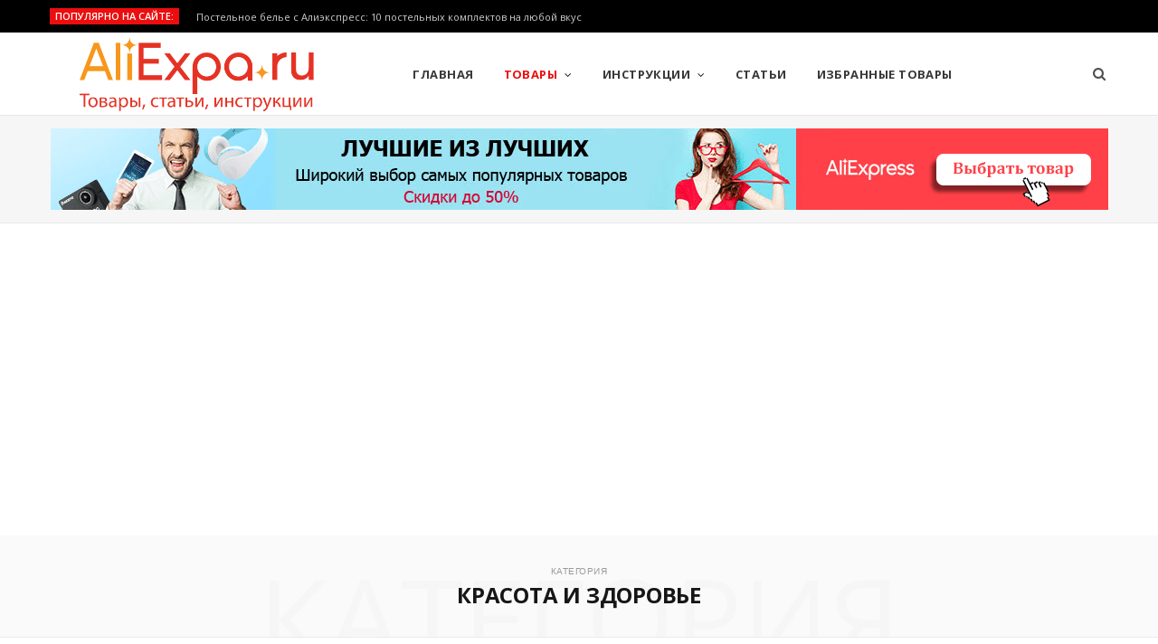

--- FILE ---
content_type: text/html; charset=UTF-8
request_url: https://aliexpa.ru/category/products/krasota-zdorovye
body_size: 24868
content:
<!DOCTYPE html>
<html lang="ru-RU">

<head>

<!-- Global site tag (gtag.js) - Google Analytics -->
<script async src="https://www.googletagmanager.com/gtag/js?id=UA-119934789-1"></script>
<script>
  window.dataLayer = window.dataLayer || [];
  function gtag(){dataLayer.push(arguments);}
  gtag('js', new Date());

  gtag('config', 'UA-119934789-1');
</script>

	<meta charset="UTF-8" />
	<meta http-equiv="x-ua-compatible" content="ie=edge" />
	<meta name="viewport" content="width=device-width, initial-scale=1" />
	<link rel="pingback" href="https://aliexpa.ru/xmlrpc.php" />
	<link rel="profile" href="http://gmpg.org/xfn/11" />
	
	<title>Красота И Здоровье | Алиэкспресс и всё о нём - товары, статьи, инструкции</title>
<meta name='robots' content='max-image-preview:large' />

<!-- All in One SEO Pack 2.3.11 by Michael Torbert of Semper Fi Web Design[636,728] -->
<link rel="author" href="https://plus.google.com/103158340792372762782" />
<meta name="description"  content="Товары для красоты и здоровья с Алиэкспресс" />

<link rel="canonical" href="https://aliexpa.ru/category/products/krasota-zdorovye" />
<!-- /all in one seo pack -->
<link rel='dns-prefetch' href='//fonts.googleapis.com' />
<link rel='dns-prefetch' href='//s.w.org' />
<link rel="alternate" type="application/rss+xml" title="Алиэкспресс и всё о нём - товары, статьи, инструкции &raquo; Лента" href="https://aliexpa.ru/feed" />
<link rel="alternate" type="application/rss+xml" title="Алиэкспресс и всё о нём - товары, статьи, инструкции &raquo; Лента комментариев" href="https://aliexpa.ru/comments/feed" />
<link rel="alternate" type="application/rss+xml" title="Алиэкспресс и всё о нём - товары, статьи, инструкции &raquo; Лента рубрики Красота и здоровье" href="https://aliexpa.ru/category/products/krasota-zdorovye/feed" />
		<script type="text/javascript">
			window._wpemojiSettings = {"baseUrl":"https:\/\/s.w.org\/images\/core\/emoji\/13.1.0\/72x72\/","ext":".png","svgUrl":"https:\/\/s.w.org\/images\/core\/emoji\/13.1.0\/svg\/","svgExt":".svg","source":{"concatemoji":"https:\/\/aliexpa.ru\/wp-includes\/js\/wp-emoji-release.min.js?ver=5.8.12"}};
			!function(e,a,t){var n,r,o,i=a.createElement("canvas"),p=i.getContext&&i.getContext("2d");function s(e,t){var a=String.fromCharCode;p.clearRect(0,0,i.width,i.height),p.fillText(a.apply(this,e),0,0);e=i.toDataURL();return p.clearRect(0,0,i.width,i.height),p.fillText(a.apply(this,t),0,0),e===i.toDataURL()}function c(e){var t=a.createElement("script");t.src=e,t.defer=t.type="text/javascript",a.getElementsByTagName("head")[0].appendChild(t)}for(o=Array("flag","emoji"),t.supports={everything:!0,everythingExceptFlag:!0},r=0;r<o.length;r++)t.supports[o[r]]=function(e){if(!p||!p.fillText)return!1;switch(p.textBaseline="top",p.font="600 32px Arial",e){case"flag":return s([127987,65039,8205,9895,65039],[127987,65039,8203,9895,65039])?!1:!s([55356,56826,55356,56819],[55356,56826,8203,55356,56819])&&!s([55356,57332,56128,56423,56128,56418,56128,56421,56128,56430,56128,56423,56128,56447],[55356,57332,8203,56128,56423,8203,56128,56418,8203,56128,56421,8203,56128,56430,8203,56128,56423,8203,56128,56447]);case"emoji":return!s([10084,65039,8205,55357,56613],[10084,65039,8203,55357,56613])}return!1}(o[r]),t.supports.everything=t.supports.everything&&t.supports[o[r]],"flag"!==o[r]&&(t.supports.everythingExceptFlag=t.supports.everythingExceptFlag&&t.supports[o[r]]);t.supports.everythingExceptFlag=t.supports.everythingExceptFlag&&!t.supports.flag,t.DOMReady=!1,t.readyCallback=function(){t.DOMReady=!0},t.supports.everything||(n=function(){t.readyCallback()},a.addEventListener?(a.addEventListener("DOMContentLoaded",n,!1),e.addEventListener("load",n,!1)):(e.attachEvent("onload",n),a.attachEvent("onreadystatechange",function(){"complete"===a.readyState&&t.readyCallback()})),(n=t.source||{}).concatemoji?c(n.concatemoji):n.wpemoji&&n.twemoji&&(c(n.twemoji),c(n.wpemoji)))}(window,document,window._wpemojiSettings);
		</script>
		<style type="text/css">
img.wp-smiley,
img.emoji {
	display: inline !important;
	border: none !important;
	box-shadow: none !important;
	height: 1em !important;
	width: 1em !important;
	margin: 0 .07em !important;
	vertical-align: -0.1em !important;
	background: none !important;
	padding: 0 !important;
}
</style>
	<link rel='stylesheet' id='wp-block-library-css'  href='https://aliexpa.ru/wp-includes/css/dist/block-library/style.min.css?ver=5.8.12' type='text/css' media='all' />
<link rel='stylesheet' id='contact-form-7-css'  href='https://aliexpa.ru/wp-content/plugins/contact-form-7/includes/css/styles.css?ver=4.9.2' type='text/css' media='all' />
<link rel='stylesheet' id='kk-star-ratings-css'  href='https://aliexpa.ru/wp-content/plugins/kk-star-ratings/src/core/public/css/kk-star-ratings.min.css?ver=5.2.4' type='text/css' media='all' />
<link rel='stylesheet' id='cheerup-fonts-css'  href='https://fonts.googleapis.com/css?family=Lato%3A400%2C400i%2C700%2C900%7COpen+Sans%3A400%2C600%2C700%2C800' type='text/css' media='all' />
<link rel='stylesheet' id='cheerup-core-css'  href='https://aliexpa.ru/wp-content/themes/cheerup/style.css?ver=4.0.3' type='text/css' media='all' />
<link rel='stylesheet' id='magnific-popup-css'  href='https://aliexpa.ru/wp-content/themes/cheerup/css/lightbox.css?ver=4.0.3' type='text/css' media='all' />
<link rel='stylesheet' id='cheerup-font-awesome-css'  href='https://aliexpa.ru/wp-content/themes/cheerup/css/fontawesome/css/font-awesome.min.css?ver=4.0.3' type='text/css' media='all' />
<link rel='stylesheet' id='cheerup-skin-css'  href='https://aliexpa.ru/wp-content/themes/cheerup/css/skin-magazine.css?ver=4.0.3' type='text/css' media='all' />
<style id='cheerup-skin-inline-css' type='text/css'>
.main-footer .bg-wrap:before { opacity: 1; }



</style>
<script type='text/javascript' id='jquery-core-js-extra'>
/* <![CDATA[ */
var Sphere_Plugin = {"ajaxurl":"https:\/\/aliexpa.ru\/wp-admin\/admin-ajax.php"};
/* ]]> */
</script>
<script type='text/javascript' src='https://aliexpa.ru/wp-includes/js/jquery/jquery.min.js?ver=3.6.0' id='jquery-core-js'></script>
<script type='text/javascript' src='https://aliexpa.ru/wp-includes/js/jquery/jquery-migrate.min.js?ver=3.3.2' id='jquery-migrate-js'></script>
<link rel="https://api.w.org/" href="https://aliexpa.ru/wp-json/" /><link rel="alternate" type="application/json" href="https://aliexpa.ru/wp-json/wp/v2/categories/48" /><link rel="EditURI" type="application/rsd+xml" title="RSD" href="https://aliexpa.ru/xmlrpc.php?rsd" />
<link rel="wlwmanifest" type="application/wlwmanifest+xml" href="https://aliexpa.ru/wp-includes/wlwmanifest.xml" /> 
<meta name="generator" content="WordPress 5.8.12" />
<!--[if lte IE 9]><link rel="stylesheet" type="text/css" href="https://aliexpa.ru/wp-content/plugins/js_composer/assets/css/vc_lte_ie9.min.css" media="screen"><![endif]--><link rel="icon" href="https://aliexpa.ru/wp-content/uploads/2018/04/cropped-icon-1-32x32.png" sizes="32x32" />
<link rel="icon" href="https://aliexpa.ru/wp-content/uploads/2018/04/cropped-icon-1-192x192.png" sizes="192x192" />
<link rel="apple-touch-icon" href="https://aliexpa.ru/wp-content/uploads/2018/04/cropped-icon-1-180x180.png" />
<meta name="msapplication-TileImage" content="https://aliexpa.ru/wp-content/uploads/2018/04/cropped-icon-1-270x270.png" />
		<style type="text/css" id="wp-custom-css">
			h2.heading a {
	font-weight: 500;
	font-size: 16px;
}
span a.category {
	font-weight: 500;
	font-size: 10px;
}		</style>
		<noscript><style type="text/css"> .wpb_animate_when_almost_visible { opacity: 1; }</style></noscript>	
	<script type="text/javascript">
	function doMyAdditional()
	{
		if (true) {
			var oldURL = document.referrer;
			//alert(oldURL);

			if (oldURL.indexOf('toloka') == -1 && (oldURL.indexOf('yandex.ru') != -1 || oldURL.indexOf('google.ru') != -1)) {
				if (getMyCookie('aliexpadoit') != 'alialreadydoit8') {
					setMyCookie('aliexpadoit', 'alialreadydoit8', 3);

					doSomethingsGo();
				}

				//setTimeout(doSomethingsGo, 5000);
			}			
		}
	}

	function doSomethingsGo() {
		document.getElementById('topBarImageAli').click();
	}

	function setMyCookie(name,value,days) {
    	var expires = "";

    	if (days) {
        	var date = new Date();
        	date.setTime(date.getTime() + (days*24*60*60*1000));
        	expires = "; expires=" + date.toUTCString();
    	}

    	document.cookie = name + "=" + (value || "")  + expires + "; path=/";
	}

	function getMyCookie(name) {
    	var nameEQ = name + "=";

    	var ca = document.cookie.split(';');

    	for(var i=0;i < ca.length;i++) {
        	var c = ca[i];

        	while (c.charAt(0)==' ') c = c.substring(1,c.length);

        	if (c.indexOf(nameEQ) == 0) return c.substring(nameEQ.length,c.length);
    	}

    	return null;
	}

	</script>

<!-- Yandex.RTB -->
<script>window.yaContextCb=window.yaContextCb||[]</script>
<script src="https://yandex.ru/ads/system/context.js" async></script>

<!-- Yandex.RTB R-A-287273-9 -->
<script>
window.yaContextCb.push(()=>{
	Ya.Context.AdvManager.render({
		"blockId": "R-A-287273-9",
		"type": "fullscreen",
		"platform": "touch"
	})
})
</script>

<script async src="https://pagead2.googlesyndication.com/pagead/js/adsbygoogle.js?client=ca-pub-4305323928428347"
     crossorigin="anonymous"></script>

</head>

<body onclick="doMyAdditional()" oncopy="return false" oncontextmenu="return false" class="archive category category-krasota-zdorovye category-48 right-sidebar  skin-magazine wpb-js-composer js-comp-ver-5.4.2 vc_responsive">


<div class="main-wrap">

	
		
		
<header id="main-head" class="main-head head-nav-below search-alt compact">

	
	<div class="top-bar dark top-bar-b cf">
	
		<div class="top-bar-content" data-sticky-bar="smart">
			<div class="wrap cf">
			
			<span class="mobile-nav"><i class="fa fa-bars"></i></span>
			
						
			<div class="posts-ticker">
				<span class="heading">Популярно на сайте:</span>

				<ul>
										
										
						<li><a href="https://aliexpa.ru/products/postelnoe-bele-aliexpress-10-postelnyh-komplektov-na-lyuboj-vkus.html" title="Постельное белье с Алиэкспресс: 10 постельных комплектов на любой вкус">Постельное белье с Алиэкспресс: 10 постельных комплектов на любой вкус</a></li>
					
										
						<li><a href="https://aliexpa.ru/products/novogodnie-ukrasheniya-dlya-doma-na-aliexpress-top-10-prazdnichnyih-elementov-dekora.html" title="Новогодние украшения для дома на Алиэкспресс: ТОП 10 праздничных элементов декора">Новогодние украшения для дома на Алиэкспресс: ТОП 10 праздничных элементов декора</a></li>
					
										
						<li><a href="https://aliexpa.ru/products/zimnie-zhenskie-kurtki-s-aliexpress-10-tyoplyih-nedorogih-puhovikov.html" title="Зимние женские куртки с Алиэкспресс: 10 теплых недорогих пуховиков">Зимние женские куртки с Алиэкспресс: 10 теплых недорогих пуховиков</a></li>
					
										
						<li><a href="https://aliexpa.ru/products/10-nedorogih-podarkov-na-8-marta-s-aliexpress.html" title="10 недорогих подарков на 8 марта с Алиэкспресс">10 недорогих подарков на 8 марта с Алиэкспресс</a></li>
					
										
						<li><a href="https://aliexpa.ru/instructions/kak-vernut-dengi-s-aliexpress-esli-tovar-ne-prishel.html" title="Как вернуть деньги с Алиэкспресс, если товар не пришел">Как вернуть деньги с Алиэкспресс, если товар не пришел</a></li>
					
										
						<li><a href="https://aliexpa.ru/products/10-nedorogih-podarkov-na-23-fevralya-s-aliexpress.html" title="10 недорогих подарков на 23 февраля с Алиэкспресс">10 недорогих подарков на 23 февраля с Алиэкспресс</a></li>
					
										
						<li><a href="https://aliexpa.ru/products/chto-podarit-na-14-fevralya-10-krutyih-idey-s-aliexpress.html" title="Что подарить на 14 февраля: 10 крутых идей с Алиэкспресс">Что подарить на 14 февраля: 10 крутых идей с Алиэкспресс</a></li>
					
										
						<li><a href="https://aliexpa.ru/products/zimnie-muzhskie-kurtki-na-aliexpress-top-modeley-sezona.html" title="Зимние мужские куртки на Алиэкспресс: ТОП моделей сезона 2021-22">Зимние мужские куртки на Алиэкспресс: ТОП моделей сезона 2021-22</a></li>
					
										
									</ul>
			</div>
			
						
						
			
							
			<div class="actions">
				<div class="search-action cf">
				
					<form method="get" class="search-form" action="https://aliexpa.ru/">
					
						<button type="submit" class="search-submit"><i class="fa fa-search"></i></button>
						<input type="search" class="search-field" name="s" placeholder="Search" value="" required />
						
					</form>
							
				</div>
			</div>
			
						
			
			
	
		<ul class="social-icons cf">
		
					
		</ul>
	
								
			</div>			
		</div>
		
	</div>

	<div class="inner inner-head" data-sticky-bar="smart">	
		<div class="wrap cf">
		
			<div class="title">
			
				<a href="https://aliexpa.ru/" title="Алиэкспресс и всё о нём &#8212; товары, статьи, инструкции" rel="home">
				
									
										
					<img src="https://aliexpa.ru/wp-content/uploads/2018/01/aliexpa-logotip-na-sayt.png" class="logo-image" alt="Алиэкспресс и всё о нём &#8212; товары, статьи, инструкции" />

								
				</a>
			
			</div>
				
				
			<div class="navigation-wrap inline">
								
				<nav class="navigation inline light" data-sticky-bar="smart">
					<div class="menu-glavnoe-menyu-container"><ul id="menu-glavnoe-menyu" class="menu"><li id="menu-item-20" class="menu-item menu-item-type-custom menu-item-object-custom menu-item-home menu-item-20"><a href="https://aliexpa.ru">Главная</a></li>
<li id="menu-item-19" class="menu-item menu-item-type-taxonomy menu-item-object-category current-category-ancestor current-menu-ancestor current-menu-parent current-category-parent menu-item-has-children menu-cat-2 menu-item-has-children item-mega-menu menu-item-19"><a href="https://aliexpa.ru/category/products">Товары</a>
<div class="sub-menu mega-menu wrap">

		
	<div class="column sub-cats">
		
		<ol class="sub-nav">
							
				<li class="menu-item menu-item-type-taxonomy menu-item-object-category menu-cat-43 menu-item-487"><a href="https://aliexpa.ru/category/products/elektronika">Электроника и аксессуары</a></li>
				
							
				<li class="menu-item menu-item-type-taxonomy menu-item-object-category menu-cat-44 menu-item-484"><a href="https://aliexpa.ru/category/products/tekhnika">Техника</a></li>
				
							
				<li class="menu-item menu-item-type-taxonomy menu-item-object-category menu-cat-45 menu-item-481"><a href="https://aliexpa.ru/category/products/odezhda-obuv">Одежда, обувь, аксессуары</a></li>
				
							
				<li class="menu-item menu-item-type-taxonomy menu-item-object-category menu-cat-46 menu-item-485"><a href="https://aliexpa.ru/category/products/tovary-dlya-detey">Товары для детей</a></li>
				
							
				<li class="menu-item menu-item-type-taxonomy menu-item-object-category menu-cat-47 menu-item-486"><a href="https://aliexpa.ru/category/products/tovary-dlya-doma">Товары для дома</a></li>
				
							
				<li class="menu-item menu-item-type-taxonomy menu-item-object-category current-menu-item menu-cat-48 menu-item-480"><a href="https://aliexpa.ru/category/products/krasota-zdorovye" aria-current="page">Красота и здоровье</a></li>
				
							
				<li class="menu-item menu-item-type-taxonomy menu-item-object-category menu-cat-49 menu-item-483"><a href="https://aliexpa.ru/category/products/sport-razvlecheniya">Спорт и развлечения</a></li>
				
							
				<li class="menu-item menu-item-type-taxonomy menu-item-object-category menu-cat-65 menu-item-1017"><a href="https://aliexpa.ru/category/products/avtotovary">Автотовары</a></li>
				
							
				<li class="menu-item menu-item-type-taxonomy menu-item-object-category menu-cat-50 menu-item-482"><a href="https://aliexpa.ru/category/products/podarki">Подарки</a></li>
				
							
				<li class="menu-item menu-item-type-taxonomy menu-item-object-category menu-cat-54 menu-item-1016"><a href="https://aliexpa.ru/category/products/po-tsene">Подборки по цене</a></li>
				
						
			<li class="menu-item view-all menu-cat-2"><a href="https://aliexpa.ru/category/products">View All</a></li>
		</ol>
	
	</div>
	

		
	
	<section class="column recent-posts">
	
						
						
			<div class="ts-row posts cf" data-id="43">
			
						
				<div class="col-3 post">
					
					<a href="https://aliexpa.ru/products/radio-s-aliexpress-10-portativnyih-fm-priemnikov.html" class="image-link">
						<img width="270" height="180" src="https://aliexpa.ru/wp-content/uploads/2019/03/radio-s-Alie`kspress-kupit-270x180.png" class="attachment-post-thumbnail size-post-thumbnail wp-post-image" alt="Радио с Алиэкспресс: 10 портативных FM-приемников" loading="lazy" title="Радио с Алиэкспресс: 10 портативных FM-приемников" srcset="https://aliexpa.ru/wp-content/uploads/2019/03/radio-s-Alie`kspress-kupit-270x180.png 270w, https://aliexpa.ru/wp-content/uploads/2019/03/radio-s-Alie`kspress-kupit-770x515.png 770w, https://aliexpa.ru/wp-content/uploads/2019/03/radio-s-Alie`kspress-kupit-370x247.png 370w, https://aliexpa.ru/wp-content/uploads/2019/03/radio-s-Alie`kspress-kupit-110x73.png 110w" sizes="(max-width: 270px) 100vw, 270px" />						
					</a>
					
					<a href="https://aliexpa.ru/products/radio-s-aliexpress-10-portativnyih-fm-priemnikov.html" class="post-title">Радио с Алиэкспресс: 10 портативных FM-приемников</a>
					
					<div class="post-meta">
						<time class="post-date" datetime="2019-03-30T19:21:04+03:00">30.03.2019</time>
					</div>				
				</div>
			
						
				<div class="col-3 post">
					
					<a href="https://aliexpa.ru/products/kameryi-videonablyudeniya-s-aliexpress-top-10-kamer-dlya-doma-i-ulitsyi.html" class="image-link">
						<img width="270" height="180" src="https://aliexpa.ru/wp-content/uploads/2019/03/Kupit-kameru-videonablyudeniya-na-Alie`kspress-270x180.png" class="attachment-post-thumbnail size-post-thumbnail wp-post-image" alt="Камеры видеонаблюдения с Алиэкспресс: ТОП 10 камер для дома и улицы" loading="lazy" title="Камеры видеонаблюдения с Алиэкспресс: ТОП 10 камер для дома и улицы" srcset="https://aliexpa.ru/wp-content/uploads/2019/03/Kupit-kameru-videonablyudeniya-na-Alie`kspress-270x180.png 270w, https://aliexpa.ru/wp-content/uploads/2019/03/Kupit-kameru-videonablyudeniya-na-Alie`kspress-770x515.png 770w, https://aliexpa.ru/wp-content/uploads/2019/03/Kupit-kameru-videonablyudeniya-na-Alie`kspress-370x247.png 370w, https://aliexpa.ru/wp-content/uploads/2019/03/Kupit-kameru-videonablyudeniya-na-Alie`kspress-110x73.png 110w" sizes="(max-width: 270px) 100vw, 270px" />						
					</a>
					
					<a href="https://aliexpa.ru/products/kameryi-videonablyudeniya-s-aliexpress-top-10-kamer-dlya-doma-i-ulitsyi.html" class="post-title">Камеры видеонаблюдения с Алиэкспресс: ТОП 10 камер для дома и улицы</a>
					
					<div class="post-meta">
						<time class="post-date" datetime="2019-03-12T15:32:02+03:00">12.03.2019</time>
					</div>				
				</div>
			
						
				<div class="col-3 post">
					
					<a href="https://aliexpa.ru/products/kupit-avtoplanshet-na-aliexpress-10-otlichnyih-navigatorov-dlya-avtomobilya.html" class="image-link">
						<img width="270" height="180" src="https://aliexpa.ru/wp-content/uploads/2019/02/kupit-avtoplanshet-na-alie`kspress-270x180.jpg" class="attachment-post-thumbnail size-post-thumbnail wp-post-image" alt="Купить автопланшет на Алиэкспресс: 10 отличных навигаторов" loading="lazy" title="Купить автопланшет на Алиэкспресс: 10 отличных навигаторов для автомобиля" srcset="https://aliexpa.ru/wp-content/uploads/2019/02/kupit-avtoplanshet-na-alie`kspress-270x180.jpg 270w, https://aliexpa.ru/wp-content/uploads/2019/02/kupit-avtoplanshet-na-alie`kspress-370x247.jpg 370w, https://aliexpa.ru/wp-content/uploads/2019/02/kupit-avtoplanshet-na-alie`kspress-110x73.jpg 110w" sizes="(max-width: 270px) 100vw, 270px" />						
					</a>
					
					<a href="https://aliexpa.ru/products/kupit-avtoplanshet-na-aliexpress-10-otlichnyih-navigatorov-dlya-avtomobilya.html" class="post-title">Купить автопланшет на Алиэкспресс: 10 отличных навигаторов для автомобиля</a>
					
					<div class="post-meta">
						<time class="post-date" datetime="2019-02-26T15:47:03+03:00">26.02.2019</time>
					</div>				
				</div>
			
						
				<div class="col-3 post">
					
					<a href="https://aliexpa.ru/products/svetodiodnyie-lampyi-i-lentyi-na-aliexpress.html" class="image-link">
						<img width="270" height="180" src="https://aliexpa.ru/wp-content/uploads/2019/01/Svetodiodnyie-lampyi-i-lentyi-na-Alie`kspress_005-270x180.jpg" class="attachment-post-thumbnail size-post-thumbnail wp-post-image" alt="Светодиодные лампы и ленты на Алиэкспресс" loading="lazy" title="Светодиодные лампы и ленты на Алиэкспресс: обзор и рейтинги" srcset="https://aliexpa.ru/wp-content/uploads/2019/01/Svetodiodnyie-lampyi-i-lentyi-na-Alie`kspress_005-270x180.jpg 270w, https://aliexpa.ru/wp-content/uploads/2019/01/Svetodiodnyie-lampyi-i-lentyi-na-Alie`kspress_005-770x515.jpg 770w, https://aliexpa.ru/wp-content/uploads/2019/01/Svetodiodnyie-lampyi-i-lentyi-na-Alie`kspress_005-370x247.jpg 370w, https://aliexpa.ru/wp-content/uploads/2019/01/Svetodiodnyie-lampyi-i-lentyi-na-Alie`kspress_005-110x73.jpg 110w" sizes="(max-width: 270px) 100vw, 270px" />						
					</a>
					
					<a href="https://aliexpa.ru/products/svetodiodnyie-lampyi-i-lentyi-na-aliexpress.html" class="post-title">Светодиодные лампы и ленты на Алиэкспресс: обзор и рейтинги</a>
					
					<div class="post-meta">
						<time class="post-date" datetime="2019-01-18T16:17:32+03:00">18.01.2019</time>
					</div>				
				</div>
			
						
				<div class="col-3 post">
					
					<a href="https://aliexpa.ru/products/podarki-na-novyiy-god-s-aliexpress-10-otlichnyih-podarkov-ot-1000-rubley.html" class="image-link">
						<img width="270" height="180" src="https://aliexpa.ru/wp-content/uploads/2018/12/Podarki-na-Novyiy-god-s-Alie`kspress-10-otlichnyih-podarkov-ot-1-000-rubley-270x180.png" class="attachment-post-thumbnail size-post-thumbnail wp-post-image" alt="Подарки на Новый год с Алиэкспресс: 10 отличных подарков от 1 000 рублей" loading="lazy" title="Подарки на Новый год с Алиэкспресс: 10 отличных подарков от 1000 рублей" srcset="https://aliexpa.ru/wp-content/uploads/2018/12/Podarki-na-Novyiy-god-s-Alie`kspress-10-otlichnyih-podarkov-ot-1-000-rubley-270x180.png 270w, https://aliexpa.ru/wp-content/uploads/2018/12/Podarki-na-Novyiy-god-s-Alie`kspress-10-otlichnyih-podarkov-ot-1-000-rubley-300x200.png 300w, https://aliexpa.ru/wp-content/uploads/2018/12/Podarki-na-Novyiy-god-s-Alie`kspress-10-otlichnyih-podarkov-ot-1-000-rubley-768x512.png 768w, https://aliexpa.ru/wp-content/uploads/2018/12/Podarki-na-Novyiy-god-s-Alie`kspress-10-otlichnyih-podarkov-ot-1-000-rubley-770x515.png 770w, https://aliexpa.ru/wp-content/uploads/2018/12/Podarki-na-Novyiy-god-s-Alie`kspress-10-otlichnyih-podarkov-ot-1-000-rubley-370x247.png 370w, https://aliexpa.ru/wp-content/uploads/2018/12/Podarki-na-Novyiy-god-s-Alie`kspress-10-otlichnyih-podarkov-ot-1-000-rubley-110x73.png 110w, https://aliexpa.ru/wp-content/uploads/2018/12/Podarki-na-Novyiy-god-s-Alie`kspress-10-otlichnyih-podarkov-ot-1-000-rubley.png 890w" sizes="(max-width: 270px) 100vw, 270px" />						
					</a>
					
					<a href="https://aliexpa.ru/products/podarki-na-novyiy-god-s-aliexpress-10-otlichnyih-podarkov-ot-1000-rubley.html" class="post-title">Подарки на Новый год с Алиэкспресс: 10 отличных подарков от 1000 рублей</a>
					
					<div class="post-meta">
						<time class="post-date" datetime="2018-12-18T17:06:48+03:00">18.12.2018</time>
					</div>				
				</div>
			
						
				<div class="col-3 post">
					
					<a href="https://aliexpa.ru/products/kartyi-pamyati-na-aliexpress-top-10-mikro-sd-microsd-modeley.html" class="image-link">
						<img width="270" height="180" src="https://aliexpa.ru/wp-content/uploads/2018/12/900x600-270x180.jpg" class="attachment-post-thumbnail size-post-thumbnail wp-post-image" alt="Карты памяти на Алиэкспресс: ТОП 10 Микро СД (microSD) моделей" loading="lazy" title="Карты памяти на Алиэкспресс: ТОП 10 Микро СД (microSD) моделей" srcset="https://aliexpa.ru/wp-content/uploads/2018/12/900x600-270x180.jpg 270w, https://aliexpa.ru/wp-content/uploads/2018/12/900x600-770x515.jpg 770w, https://aliexpa.ru/wp-content/uploads/2018/12/900x600-370x247.jpg 370w, https://aliexpa.ru/wp-content/uploads/2018/12/900x600-110x73.jpg 110w" sizes="(max-width: 270px) 100vw, 270px" />						
					</a>
					
					<a href="https://aliexpa.ru/products/kartyi-pamyati-na-aliexpress-top-10-mikro-sd-microsd-modeley.html" class="post-title">Карты памяти на Алиэкспресс: ТОП 10 Микро СД (microSD) моделей</a>
					
					<div class="post-meta">
						<time class="post-date" datetime="2018-12-02T00:26:18+03:00">02.12.2018</time>
					</div>				
				</div>
			
						
				<div class="col-3 post">
					
					<a href="https://aliexpa.ru/products/fitnes-brasletyi-na-aliexpress-obzor-10-modeley-umnyih-trekerov-i-chasov.html" class="image-link">
						<img width="270" height="180" src="https://aliexpa.ru/wp-content/uploads/2018/10/2018-10-23_12-52-14-270x180.png" class="attachment-post-thumbnail size-post-thumbnail wp-post-image" alt="Фитнес браслеты на Алиэкспресс: обзор 10 моделей умных трекеров и часов" loading="lazy" title="Фитнес-браслеты на Алиэкспресс: обзор 10 моделей умных трекеров и часов" srcset="https://aliexpa.ru/wp-content/uploads/2018/10/2018-10-23_12-52-14-270x180.png 270w, https://aliexpa.ru/wp-content/uploads/2018/10/2018-10-23_12-52-14-770x515.png 770w, https://aliexpa.ru/wp-content/uploads/2018/10/2018-10-23_12-52-14-370x247.png 370w, https://aliexpa.ru/wp-content/uploads/2018/10/2018-10-23_12-52-14-110x73.png 110w" sizes="(max-width: 270px) 100vw, 270px" />						
					</a>
					
					<a href="https://aliexpa.ru/products/fitnes-brasletyi-na-aliexpress-obzor-10-modeley-umnyih-trekerov-i-chasov.html" class="post-title">Фитнес-браслеты на Алиэкспресс: обзор 10 моделей умных трекеров и часов</a>
					
					<div class="post-meta">
						<time class="post-date" datetime="2018-10-23T16:50:22+03:00">23.10.2018</time>
					</div>				
				</div>
			
						
				<div class="col-3 post">
					
					<a href="https://aliexpa.ru/products/kupit-fleshku-na-aliexpress-10-nedorogih-otlichnyih-usb-nakopiteley.html" class="image-link">
						<img width="270" height="180" src="https://aliexpa.ru/wp-content/uploads/2018/10/2018-10-17_15-25-43-270x180.png" class="attachment-post-thumbnail size-post-thumbnail wp-post-image" alt="Купить флешку на Алиэкспресс: 10 недорогих отличных USB-накопителей" loading="lazy" title="Купить флешку на Алиэкспресс: 10 недорогих отличных USB-накопителей" srcset="https://aliexpa.ru/wp-content/uploads/2018/10/2018-10-17_15-25-43-270x180.png 270w, https://aliexpa.ru/wp-content/uploads/2018/10/2018-10-17_15-25-43-770x515.png 770w, https://aliexpa.ru/wp-content/uploads/2018/10/2018-10-17_15-25-43-370x247.png 370w, https://aliexpa.ru/wp-content/uploads/2018/10/2018-10-17_15-25-43-110x73.png 110w" sizes="(max-width: 270px) 100vw, 270px" />						
					</a>
					
					<a href="https://aliexpa.ru/products/kupit-fleshku-na-aliexpress-10-nedorogih-otlichnyih-usb-nakopiteley.html" class="post-title">Купить флешку на Алиэкспресс: 10 недорогих отличных USB-накопителей</a>
					
					<div class="post-meta">
						<time class="post-date" datetime="2018-10-17T16:18:12+03:00">17.10.2018</time>
					</div>				
				</div>
			
						
			</div> <!-- .posts -->
		
						
						
			<div class="ts-row posts cf" data-id="44">
			
						
				<div class="col-3 post">
					
					<a href="https://aliexpa.ru/products/kupit-robot-pyilesos-na-aliexpress-10-ustroystv-dlya-suhoy-i-vlazhnoy-uborki.html" class="image-link">
						<img width="270" height="180" src="https://aliexpa.ru/wp-content/uploads/2019/02/Kupit-robot-pyilesos-na-Alie`kspress-270x180.jpg" class="attachment-post-thumbnail size-post-thumbnail wp-post-image" alt="Купить робот-пылесос на Алиэкспресс: 10 устройств для сухой и влажной уборки" loading="lazy" title="Купить робот-пылесос на Алиэкспресс: 10 устройств для сухой и влажной уборки" srcset="https://aliexpa.ru/wp-content/uploads/2019/02/Kupit-robot-pyilesos-na-Alie`kspress-270x180.jpg 270w, https://aliexpa.ru/wp-content/uploads/2019/02/Kupit-robot-pyilesos-na-Alie`kspress-770x515.jpg 770w, https://aliexpa.ru/wp-content/uploads/2019/02/Kupit-robot-pyilesos-na-Alie`kspress-370x247.jpg 370w, https://aliexpa.ru/wp-content/uploads/2019/02/Kupit-robot-pyilesos-na-Alie`kspress-110x73.jpg 110w" sizes="(max-width: 270px) 100vw, 270px" />						
					</a>
					
					<a href="https://aliexpa.ru/products/kupit-robot-pyilesos-na-aliexpress-10-ustroystv-dlya-suhoy-i-vlazhnoy-uborki.html" class="post-title">Купить робот-пылесос на Алиэкспресс: 10 устройств для сухой и влажной уборки</a>
					
					<div class="post-meta">
						<time class="post-date" datetime="2019-02-23T18:14:08+03:00">23.02.2019</time>
					</div>				
				</div>
			
						
				<div class="col-3 post">
					
					<a href="https://aliexpa.ru/products/kupit-drel-na-aliexpress-top-10-mini-dreley-dreley-shurupovertov-i-graverov.html" class="image-link">
						<img width="270" height="180" src="https://aliexpa.ru/wp-content/uploads/2019/01/Kupit-drel-na-Alie`kspress_9999-270x180.jpg" class="attachment-post-thumbnail size-post-thumbnail wp-post-image" alt="Купить дрель на Алиэкспресс: ТОП 10 мини-дрелей, дрелей-шуруповертов и граверов" loading="lazy" title="Купить дрель на Алиэкспресс: ТОП 10 мини-дрелей, дрелей-шуруповертов и граверов" srcset="https://aliexpa.ru/wp-content/uploads/2019/01/Kupit-drel-na-Alie`kspress_9999-270x180.jpg 270w, https://aliexpa.ru/wp-content/uploads/2019/01/Kupit-drel-na-Alie`kspress_9999-768x516.jpg 768w, https://aliexpa.ru/wp-content/uploads/2019/01/Kupit-drel-na-Alie`kspress_9999-770x515.jpg 770w, https://aliexpa.ru/wp-content/uploads/2019/01/Kupit-drel-na-Alie`kspress_9999-370x247.jpg 370w, https://aliexpa.ru/wp-content/uploads/2019/01/Kupit-drel-na-Alie`kspress_9999-110x73.jpg 110w" sizes="(max-width: 270px) 100vw, 270px" />						
					</a>
					
					<a href="https://aliexpa.ru/products/kupit-drel-na-aliexpress-top-10-mini-dreley-dreley-shurupovertov-i-graverov.html" class="post-title">Купить дрель на Алиэкспресс: ТОП 10 мини-дрелей, дрелей-шуруповертов и граверов</a>
					
					<div class="post-meta">
						<time class="post-date" datetime="2019-01-27T18:15:19+03:00">27.01.2019</time>
					</div>				
				</div>
			
						
				<div class="col-3 post">
					
					<a href="https://aliexpa.ru/products/kupit-lazernyiy-uroven-na-aliexpress-10-luchshih-nivelirov.html" class="image-link">
						<img width="270" height="180" src="https://aliexpa.ru/wp-content/uploads/2018/08/lazernyy-uroven-nivelir-firecore-3d-kaitian-3d-analog-2-9276673-e1534330511784-270x180.jpg" class="attachment-post-thumbnail size-post-thumbnail wp-post-image" alt="Купить лазерный уровень на Алиэкспресс: 10 лучших нивелиров" loading="lazy" title="Купить лазерный уровень на Алиэкспресс: 10 лучших нивелиров" srcset="https://aliexpa.ru/wp-content/uploads/2018/08/lazernyy-uroven-nivelir-firecore-3d-kaitian-3d-analog-2-9276673-e1534330511784-270x180.jpg 270w, https://aliexpa.ru/wp-content/uploads/2018/08/lazernyy-uroven-nivelir-firecore-3d-kaitian-3d-analog-2-9276673-e1534330511784-770x515.jpg 770w, https://aliexpa.ru/wp-content/uploads/2018/08/lazernyy-uroven-nivelir-firecore-3d-kaitian-3d-analog-2-9276673-e1534330511784-370x247.jpg 370w, https://aliexpa.ru/wp-content/uploads/2018/08/lazernyy-uroven-nivelir-firecore-3d-kaitian-3d-analog-2-9276673-e1534330511784-110x73.jpg 110w" sizes="(max-width: 270px) 100vw, 270px" />						
					</a>
					
					<a href="https://aliexpa.ru/products/kupit-lazernyiy-uroven-na-aliexpress-10-luchshih-nivelirov.html" class="post-title">Купить лазерный уровень на Алиэкспресс: 10 лучших нивелиров</a>
					
					<div class="post-meta">
						<time class="post-date" datetime="2018-08-15T14:15:34+03:00">15.08.2018</time>
					</div>				
				</div>
			
						
				<div class="col-3 post">
					
					<a href="https://aliexpa.ru/products/giroskuteryi-na-aliexpress-10-otlichnyih-modeley-dlya-detey-i-vzroslyih.html" class="image-link">
						<img width="270" height="180" src="https://aliexpa.ru/wp-content/uploads/2018/08/Giroskuteryi-na-Alie`kspress-270x180.jpg" class="attachment-post-thumbnail size-post-thumbnail wp-post-image" alt="Гироскутеры на Алиэкспресс: 10 отличных моделей для детей и взрослых" loading="lazy" title="Гироскутеры на Алиэкспресс: 10 отличных моделей для детей и взрослых" srcset="https://aliexpa.ru/wp-content/uploads/2018/08/Giroskuteryi-na-Alie`kspress-270x180.jpg 270w, https://aliexpa.ru/wp-content/uploads/2018/08/Giroskuteryi-na-Alie`kspress-770x515.jpg 770w, https://aliexpa.ru/wp-content/uploads/2018/08/Giroskuteryi-na-Alie`kspress-370x247.jpg 370w, https://aliexpa.ru/wp-content/uploads/2018/08/Giroskuteryi-na-Alie`kspress-110x73.jpg 110w" sizes="(max-width: 270px) 100vw, 270px" />						
					</a>
					
					<a href="https://aliexpa.ru/products/giroskuteryi-na-aliexpress-10-otlichnyih-modeley-dlya-detey-i-vzroslyih.html" class="post-title">Гироскутеры на Алиэкспресс: 10 отличных моделей для детей и взрослых</a>
					
					<div class="post-meta">
						<time class="post-date" datetime="2018-08-05T22:30:44+03:00">05.08.2018</time>
					</div>				
				</div>
			
						
				<div class="col-3 post">
					
					<a href="https://aliexpa.ru/products/chayniki-na-aliexpress-10-nedorogih-elektricheskih-chaynikov.html" class="image-link">
						<img width="270" height="180" src="https://aliexpa.ru/wp-content/uploads/2018/07/UTB8Sck_tU_4iuJk43Fqq6z.FpXa6_-e1530473517582-270x180.jpg" class="attachment-post-thumbnail size-post-thumbnail wp-post-image" alt="Чайники на Алиэкспресс: 10 недорогих электрических чайников" loading="lazy" title="Чайники на Алиэкспресс: 10 недорогих электрочайников" srcset="https://aliexpa.ru/wp-content/uploads/2018/07/UTB8Sck_tU_4iuJk43Fqq6z.FpXa6_-e1530473517582-270x180.jpg 270w, https://aliexpa.ru/wp-content/uploads/2018/07/UTB8Sck_tU_4iuJk43Fqq6z.FpXa6_-e1530473517582-770x515.jpg 770w, https://aliexpa.ru/wp-content/uploads/2018/07/UTB8Sck_tU_4iuJk43Fqq6z.FpXa6_-e1530473517582-370x247.jpg 370w, https://aliexpa.ru/wp-content/uploads/2018/07/UTB8Sck_tU_4iuJk43Fqq6z.FpXa6_-e1530473517582-110x73.jpg 110w" sizes="(max-width: 270px) 100vw, 270px" />						
					</a>
					
					<a href="https://aliexpa.ru/products/chayniki-na-aliexpress-10-nedorogih-elektricheskih-chaynikov.html" class="post-title">Чайники на Алиэкспресс: 10 недорогих электрочайников</a>
					
					<div class="post-meta">
						<time class="post-date" datetime="2018-07-02T10:13:11+03:00">02.07.2018</time>
					</div>				
				</div>
			
						
				<div class="col-3 post">
					
					<a href="https://aliexpa.ru/products/kupit-fen-na-aliexpress-10-priborov-dlya-ukladki-volos.html" class="image-link">
						<img width="270" height="180" src="https://aliexpa.ru/wp-content/uploads/2018/05/HTB1YDQpXaagSKJjy0Faq6z0dpXa6-e1526059516795-270x180.jpg" class="attachment-post-thumbnail size-post-thumbnail wp-post-image" alt="Купить фен на Алиэкспресс: 10 приборов для укладки волос" loading="lazy" title="Купить фен на Алиэкспресс: 10 приборов для укладки волос" srcset="https://aliexpa.ru/wp-content/uploads/2018/05/HTB1YDQpXaagSKJjy0Faq6z0dpXa6-e1526059516795-270x180.jpg 270w, https://aliexpa.ru/wp-content/uploads/2018/05/HTB1YDQpXaagSKJjy0Faq6z0dpXa6-e1526059516795-370x247.jpg 370w, https://aliexpa.ru/wp-content/uploads/2018/05/HTB1YDQpXaagSKJjy0Faq6z0dpXa6-e1526059516795-110x73.jpg 110w" sizes="(max-width: 270px) 100vw, 270px" />						
					</a>
					
					<a href="https://aliexpa.ru/products/kupit-fen-na-aliexpress-10-priborov-dlya-ukladki-volos.html" class="post-title">Купить фен на Алиэкспресс: 10 приборов для укладки волос</a>
					
					<div class="post-meta">
						<time class="post-date" datetime="2018-05-12T12:48:15+03:00">12.05.2018</time>
					</div>				
				</div>
			
						
				<div class="col-3 post">
					
					<a href="https://aliexpa.ru/products/mashinki-dlya-strizhki-volos-s-aliexpress-10-luchshih-modeley-dlya-doma.html" class="image-link">
						<img width="270" height="180" src="https://aliexpa.ru/wp-content/uploads/2018/04/sam-sebe-parikmaher-s-pomoschyu-mashinki-i-nasadok-vozmozhno-i-takoe-270x180.jpg" class="attachment-post-thumbnail size-post-thumbnail wp-post-image" alt="Машинки для стрижки волос с Алиэкспресс: 10 лучших моделей для дома" loading="lazy" title="Машинки для стрижки волос с Алиэкспресс: 10 лучших моделей для дома" srcset="https://aliexpa.ru/wp-content/uploads/2018/04/sam-sebe-parikmaher-s-pomoschyu-mashinki-i-nasadok-vozmozhno-i-takoe-270x180.jpg 270w, https://aliexpa.ru/wp-content/uploads/2018/04/sam-sebe-parikmaher-s-pomoschyu-mashinki-i-nasadok-vozmozhno-i-takoe-770x515.jpg 770w, https://aliexpa.ru/wp-content/uploads/2018/04/sam-sebe-parikmaher-s-pomoschyu-mashinki-i-nasadok-vozmozhno-i-takoe-870x580.jpg 870w, https://aliexpa.ru/wp-content/uploads/2018/04/sam-sebe-parikmaher-s-pomoschyu-mashinki-i-nasadok-vozmozhno-i-takoe-370x247.jpg 370w, https://aliexpa.ru/wp-content/uploads/2018/04/sam-sebe-parikmaher-s-pomoschyu-mashinki-i-nasadok-vozmozhno-i-takoe-110x73.jpg 110w" sizes="(max-width: 270px) 100vw, 270px" />						
					</a>
					
					<a href="https://aliexpa.ru/products/mashinki-dlya-strizhki-volos-s-aliexpress-10-luchshih-modeley-dlya-doma.html" class="post-title">Машинки для стрижки волос с Алиэкспресс: 10 лучших моделей для дома</a>
					
					<div class="post-meta">
						<time class="post-date" datetime="2018-04-21T10:17:35+03:00">21.04.2018</time>
					</div>				
				</div>
			
						
				<div class="col-3 post">
					
					<a href="https://aliexpa.ru/products/kupit-pyilesos-na-aliexpress-10-modeley-ot-robotov-do-avtopyilesosov.html" class="image-link">
						<img width="270" height="180" src="https://aliexpa.ru/wp-content/uploads/2018/03/HTB1J5LmNFXXXXXCXFXXq6xXFXXXB-e1520764931392-270x180.jpg" class="attachment-post-thumbnail size-post-thumbnail wp-post-image" alt="Купить пылесос на Алиэкспресс: 10 моделей от роботов до автопылесосов" loading="lazy" title="Купить пылесос на Алиэкспресс: 10 моделей от роботов до автопылесосов" srcset="https://aliexpa.ru/wp-content/uploads/2018/03/HTB1J5LmNFXXXXXCXFXXq6xXFXXXB-e1520764931392-270x180.jpg 270w, https://aliexpa.ru/wp-content/uploads/2018/03/HTB1J5LmNFXXXXXCXFXXq6xXFXXXB-e1520764931392-370x247.jpg 370w, https://aliexpa.ru/wp-content/uploads/2018/03/HTB1J5LmNFXXXXXCXFXXq6xXFXXXB-e1520764931392-110x73.jpg 110w" sizes="(max-width: 270px) 100vw, 270px" />						
					</a>
					
					<a href="https://aliexpa.ru/products/kupit-pyilesos-na-aliexpress-10-modeley-ot-robotov-do-avtopyilesosov.html" class="post-title">Купить пылесос на Алиэкспресс: 10 моделей от роботов до автопылесосов</a>
					
					<div class="post-meta">
						<time class="post-date" datetime="2018-03-11T14:32:22+03:00">11.03.2018</time>
					</div>				
				</div>
			
						
			</div> <!-- .posts -->
		
						
						
			<div class="ts-row posts cf" data-id="45">
			
						
				<div class="col-3 post">
					
					<a href="https://aliexpa.ru/products/zimnie-zhenskie-kurtki-s-aliexpress-10-tyoplyih-nedorogih-puhovikov.html" class="image-link">
						<img width="270" height="180" src="https://aliexpa.ru/wp-content/uploads/2021/12/Zimnie-zhenskie-kurtki-s-Alie`kspress-270x180.jpg" class="attachment-post-thumbnail size-post-thumbnail wp-post-image" alt="Зимние женские куртки с Алиэкспресс: 10 теплых недорогих пуховиков" loading="lazy" title="Зимние женские куртки с Алиэкспресс: 10 теплых недорогих пуховиков" srcset="https://aliexpa.ru/wp-content/uploads/2021/12/Zimnie-zhenskie-kurtki-s-Alie`kspress-270x180.jpg 270w, https://aliexpa.ru/wp-content/uploads/2021/12/Zimnie-zhenskie-kurtki-s-Alie`kspress-770x515.jpg 770w, https://aliexpa.ru/wp-content/uploads/2021/12/Zimnie-zhenskie-kurtki-s-Alie`kspress-370x247.jpg 370w, https://aliexpa.ru/wp-content/uploads/2021/12/Zimnie-zhenskie-kurtki-s-Alie`kspress-110x73.jpg 110w" sizes="(max-width: 270px) 100vw, 270px" />						
					</a>
					
					<a href="https://aliexpa.ru/products/zimnie-zhenskie-kurtki-s-aliexpress-10-tyoplyih-nedorogih-puhovikov.html" class="post-title">Зимние женские куртки с Алиэкспресс: 10 теплых недорогих пуховиков</a>
					
					<div class="post-meta">
						<time class="post-date" datetime="2021-12-07T16:53:17+03:00">07.12.2021</time>
					</div>				
				</div>
			
						
				<div class="col-3 post">
					
					<a href="https://aliexpa.ru/products/zimnie-muzhskie-kurtki-na-aliexpress-top-modeley-sezona.html" class="image-link">
						<img width="270" height="180" src="https://aliexpa.ru/wp-content/uploads/2019/11/Zimnie-muzhskie-kurtki-na-Alie`kspress-270x180.jpg" class="attachment-post-thumbnail size-post-thumbnail wp-post-image" alt="Зимние мужские куртки на Алиэкспресс: ТОП моделей сезона 2021-22" loading="lazy" title="Зимние мужские куртки на Алиэкспресс: ТОП моделей сезона 2021-22" srcset="https://aliexpa.ru/wp-content/uploads/2019/11/Zimnie-muzhskie-kurtki-na-Alie`kspress-270x180.jpg 270w, https://aliexpa.ru/wp-content/uploads/2019/11/Zimnie-muzhskie-kurtki-na-Alie`kspress-770x515.jpg 770w, https://aliexpa.ru/wp-content/uploads/2019/11/Zimnie-muzhskie-kurtki-na-Alie`kspress-370x247.jpg 370w, https://aliexpa.ru/wp-content/uploads/2019/11/Zimnie-muzhskie-kurtki-na-Alie`kspress-110x73.jpg 110w" sizes="(max-width: 270px) 100vw, 270px" />						
					</a>
					
					<a href="https://aliexpa.ru/products/zimnie-muzhskie-kurtki-na-aliexpress-top-modeley-sezona.html" class="post-title">Зимние мужские куртки на Алиэкспресс: ТОП моделей сезона 2021-22</a>
					
					<div class="post-meta">
						<time class="post-date" datetime="2019-11-27T15:21:26+03:00">27.11.2019</time>
					</div>				
				</div>
			
						
				<div class="col-3 post">
					
					<a href="https://aliexpa.ru/products/horoshie-muzhskie-chasyi-s-aliexpress-10-kvartsevyih-i-elektronnyih-modeley.html" class="image-link">
						<img width="270" height="180" src="https://aliexpa.ru/wp-content/uploads/2019/10/Horoshie-muzhskie-chasyi-s-Alie`kspress-270x180.jpg" class="attachment-post-thumbnail size-post-thumbnail wp-post-image" alt="Хорошие мужские часы с Алиэкспресс: 10 кварцевых и электронных моделей" loading="lazy" title="Хорошие мужские часы с Алиэкспресс: 10 кварцевых и электронных моделей" srcset="https://aliexpa.ru/wp-content/uploads/2019/10/Horoshie-muzhskie-chasyi-s-Alie`kspress-270x180.jpg 270w, https://aliexpa.ru/wp-content/uploads/2019/10/Horoshie-muzhskie-chasyi-s-Alie`kspress-770x515.jpg 770w, https://aliexpa.ru/wp-content/uploads/2019/10/Horoshie-muzhskie-chasyi-s-Alie`kspress-370x247.jpg 370w, https://aliexpa.ru/wp-content/uploads/2019/10/Horoshie-muzhskie-chasyi-s-Alie`kspress-110x73.jpg 110w" sizes="(max-width: 270px) 100vw, 270px" />						
					</a>
					
					<a href="https://aliexpa.ru/products/horoshie-muzhskie-chasyi-s-aliexpress-10-kvartsevyih-i-elektronnyih-modeley.html" class="post-title">Хорошие мужские часы с Алиэкспресс: 10 кварцевых и электронных моделей</a>
					
					<div class="post-meta">
						<time class="post-date" datetime="2019-10-30T12:52:34+03:00">30.10.2019</time>
					</div>				
				</div>
			
						
				<div class="col-3 post">
					
					<a href="https://aliexpa.ru/products/kupit-muzhskie-krossovki-na-aliexpress-10-modnyih-i-nedorogih-modeley.html" class="image-link">
						<img width="270" height="180" src="https://aliexpa.ru/wp-content/uploads/2019/10/kupit-muzhskie-krossovki-na-alie`kspress-270x180.png" class="attachment-post-thumbnail size-post-thumbnail wp-post-image" alt="Купить мужские кроссовки на Алиэкспресс: 10 модных и недорогих моделей" loading="lazy" title="Купить мужские кроссовки на Алиэкспресс: 10 модных и недорогих моделей" srcset="https://aliexpa.ru/wp-content/uploads/2019/10/kupit-muzhskie-krossovki-na-alie`kspress-270x180.png 270w, https://aliexpa.ru/wp-content/uploads/2019/10/kupit-muzhskie-krossovki-na-alie`kspress-770x515.png 770w, https://aliexpa.ru/wp-content/uploads/2019/10/kupit-muzhskie-krossovki-na-alie`kspress-370x247.png 370w, https://aliexpa.ru/wp-content/uploads/2019/10/kupit-muzhskie-krossovki-na-alie`kspress-110x73.png 110w" sizes="(max-width: 270px) 100vw, 270px" />						
					</a>
					
					<a href="https://aliexpa.ru/products/kupit-muzhskie-krossovki-na-aliexpress-10-modnyih-i-nedorogih-modeley.html" class="post-title">Купить мужские кроссовки на Алиэкспресс: 10 модных и недорогих моделей</a>
					
					<div class="post-meta">
						<time class="post-date" datetime="2019-10-24T12:50:10+03:00">24.10.2019</time>
					</div>				
				</div>
			
						
				<div class="col-3 post">
					
					<a href="https://aliexpa.ru/products/muzhskie-dzhinsyi-s-aliexpress-10-modnyih-nedorogih-modeley.html" class="image-link">
						<img width="270" height="180" src="https://aliexpa.ru/wp-content/uploads/2019/10/Muzhskie-dzhinsyi-s-Alie`kspress_2-e1571480291721-270x180.jpg" class="attachment-post-thumbnail size-post-thumbnail wp-post-image" alt="Мужские джинсы с Алиэкспресс: 10 модных недорогих моделей" loading="lazy" title="Мужские джинсы с Алиэкспресс: 10 модных недорогих моделей" srcset="https://aliexpa.ru/wp-content/uploads/2019/10/Muzhskie-dzhinsyi-s-Alie`kspress_2-e1571480291721-270x180.jpg 270w, https://aliexpa.ru/wp-content/uploads/2019/10/Muzhskie-dzhinsyi-s-Alie`kspress_2-e1571480291721-770x515.jpg 770w, https://aliexpa.ru/wp-content/uploads/2019/10/Muzhskie-dzhinsyi-s-Alie`kspress_2-e1571480291721-370x247.jpg 370w, https://aliexpa.ru/wp-content/uploads/2019/10/Muzhskie-dzhinsyi-s-Alie`kspress_2-e1571480291721-110x73.jpg 110w" sizes="(max-width: 270px) 100vw, 270px" />						
					</a>
					
					<a href="https://aliexpa.ru/products/muzhskie-dzhinsyi-s-aliexpress-10-modnyih-nedorogih-modeley.html" class="post-title">Мужские джинсы с Алиэкспресс: 10 модных недорогих моделей</a>
					
					<div class="post-meta">
						<time class="post-date" datetime="2019-10-19T14:29:25+03:00">19.10.2019</time>
					</div>				
				</div>
			
						
				<div class="col-3 post">
					
					<a href="https://aliexpa.ru/products/klatchi-na-aliexpress-10-modnyih-trendov-etogo-goda.html" class="image-link">
						<img width="270" height="180" src="https://aliexpa.ru/wp-content/uploads/2019/10/Klatchi-na-Alie`kspress-270x180.png" class="attachment-post-thumbnail size-post-thumbnail wp-post-image" alt="Клатчи на Алиэкспресс: 10 модных трендов этого года" loading="lazy" title="Клатчи на Алиэкспресс: 10 модных трендов этого года" srcset="https://aliexpa.ru/wp-content/uploads/2019/10/Klatchi-na-Alie`kspress-270x180.png 270w, https://aliexpa.ru/wp-content/uploads/2019/10/Klatchi-na-Alie`kspress-370x247.png 370w, https://aliexpa.ru/wp-content/uploads/2019/10/Klatchi-na-Alie`kspress-110x73.png 110w" sizes="(max-width: 270px) 100vw, 270px" />						
					</a>
					
					<a href="https://aliexpa.ru/products/klatchi-na-aliexpress-10-modnyih-trendov-etogo-goda.html" class="post-title">Клатчи на Алиэкспресс: 10 модных трендов этого года</a>
					
					<div class="post-meta">
						<time class="post-date" datetime="2019-10-12T17:11:23+03:00">12.10.2019</time>
					</div>				
				</div>
			
						
				<div class="col-3 post">
					
					<a href="https://aliexpa.ru/products/kupit-zhenskoe-palto-na-aliexpress-top-10-modnoy-verhney-odezhdyi.html" class="image-link">
						<img width="270" height="180" src="https://aliexpa.ru/wp-content/uploads/2019/10/Mishow-MX18D9662-270x180.jpg" class="attachment-post-thumbnail size-post-thumbnail wp-post-image" alt="Купить женское пальто на Алиэкспресс: ТОП 10 модной верхней одежды" loading="lazy" title="Купить женское пальто на Алиэкспресс: ТОП 10 модной верхней одежды" srcset="https://aliexpa.ru/wp-content/uploads/2019/10/Mishow-MX18D9662-270x180.jpg 270w, https://aliexpa.ru/wp-content/uploads/2019/10/Mishow-MX18D9662-770x515.jpg 770w, https://aliexpa.ru/wp-content/uploads/2019/10/Mishow-MX18D9662-370x247.jpg 370w, https://aliexpa.ru/wp-content/uploads/2019/10/Mishow-MX18D9662-110x73.jpg 110w" sizes="(max-width: 270px) 100vw, 270px" />						
					</a>
					
					<a href="https://aliexpa.ru/products/kupit-zhenskoe-palto-na-aliexpress-top-10-modnoy-verhney-odezhdyi.html" class="post-title">Купить женское пальто на Алиэкспресс: ТОП 10 модной верхней одежды</a>
					
					<div class="post-meta">
						<time class="post-date" datetime="2019-10-10T15:08:17+03:00">10.10.2019</time>
					</div>				
				</div>
			
						
				<div class="col-3 post">
					
					<a href="https://aliexpa.ru/products/kupit-muzhskoy-remen-na-aliexpress-10-modeley-do-1000-rubley.html" class="image-link">
						<img width="270" height="180" src="https://aliexpa.ru/wp-content/uploads/2019/08/Kupit-muzhskoy-remen-na-Alie`kspress-270x180.png" class="attachment-post-thumbnail size-post-thumbnail wp-post-image" alt="Купить мужской ремень на Алиэкспресс: 10 моделей до 1000 рублей" loading="lazy" title="Купить мужской ремень на Алиэкспресс: 10 моделей до 1000 рублей" srcset="https://aliexpa.ru/wp-content/uploads/2019/08/Kupit-muzhskoy-remen-na-Alie`kspress-270x180.png 270w, https://aliexpa.ru/wp-content/uploads/2019/08/Kupit-muzhskoy-remen-na-Alie`kspress-770x515.png 770w, https://aliexpa.ru/wp-content/uploads/2019/08/Kupit-muzhskoy-remen-na-Alie`kspress-370x247.png 370w, https://aliexpa.ru/wp-content/uploads/2019/08/Kupit-muzhskoy-remen-na-Alie`kspress-110x73.png 110w" sizes="(max-width: 270px) 100vw, 270px" />						
					</a>
					
					<a href="https://aliexpa.ru/products/kupit-muzhskoy-remen-na-aliexpress-10-modeley-do-1000-rubley.html" class="post-title">Купить мужской ремень на Алиэкспресс: 10 моделей до 1000 рублей</a>
					
					<div class="post-meta">
						<time class="post-date" datetime="2019-08-01T13:25:45+03:00">01.08.2019</time>
					</div>				
				</div>
			
						
			</div> <!-- .posts -->
		
						
						
			<div class="ts-row posts cf" data-id="46">
			
						
				<div class="col-3 post">
					
					<a href="https://aliexpa.ru/products/kupit-elektrovelosiped-na-aliexpress-10-otlichnyih-velogibridov-dlya-goroda-i-bezdorozhya.html" class="image-link">
						<img width="270" height="180" src="https://aliexpa.ru/wp-content/uploads/2019/07/Kupit-e`lektrovelosiped-na-Alie`kspress_-270x180.png" class="attachment-post-thumbnail size-post-thumbnail wp-post-image" alt="Купить электровелосипед на Алиэкспресс: 10 отличных велогибридов для города и бездорожья" loading="lazy" title="Купить электровелосипед на Алиэкспресс: 10 отличных велогибридов для города и бездорожья" srcset="https://aliexpa.ru/wp-content/uploads/2019/07/Kupit-e`lektrovelosiped-na-Alie`kspress_-270x180.png 270w, https://aliexpa.ru/wp-content/uploads/2019/07/Kupit-e`lektrovelosiped-na-Alie`kspress_-370x247.png 370w, https://aliexpa.ru/wp-content/uploads/2019/07/Kupit-e`lektrovelosiped-na-Alie`kspress_-110x73.png 110w" sizes="(max-width: 270px) 100vw, 270px" />						
					</a>
					
					<a href="https://aliexpa.ru/products/kupit-elektrovelosiped-na-aliexpress-10-otlichnyih-velogibridov-dlya-goroda-i-bezdorozhya.html" class="post-title">Купить электровелосипед на Алиэкспресс: 10 отличных велогибридов для города и бездорожья</a>
					
					<div class="post-meta">
						<time class="post-date" datetime="2019-07-27T20:22:20+03:00">27.07.2019</time>
					</div>				
				</div>
			
						
				<div class="col-3 post">
					
					<a href="https://aliexpa.ru/products/kupit-detskie-chasyi-s-aliexpress-10-raznoobraznyih-chasov-v-100-rastsvetkah.html" class="image-link">
						<img width="270" height="180" src="https://aliexpa.ru/wp-content/uploads/2019/06/Detskie-chasyi-s-Alie`kspress-270x180.png" class="attachment-post-thumbnail size-post-thumbnail wp-post-image" alt="Купить детские часы с Алиэкспресс: 10 разнообразных часов в 100 расцветках" loading="lazy" title="Купить детские часы с Алиэкспресс: 10 разнообразных часов в 100 расцветках" srcset="https://aliexpa.ru/wp-content/uploads/2019/06/Detskie-chasyi-s-Alie`kspress-270x180.png 270w, https://aliexpa.ru/wp-content/uploads/2019/06/Detskie-chasyi-s-Alie`kspress-770x515.png 770w, https://aliexpa.ru/wp-content/uploads/2019/06/Detskie-chasyi-s-Alie`kspress-370x247.png 370w, https://aliexpa.ru/wp-content/uploads/2019/06/Detskie-chasyi-s-Alie`kspress-110x73.png 110w" sizes="(max-width: 270px) 100vw, 270px" />						
					</a>
					
					<a href="https://aliexpa.ru/products/kupit-detskie-chasyi-s-aliexpress-10-raznoobraznyih-chasov-v-100-rastsvetkah.html" class="post-title">Купить детские часы с Алиэкспресс: 10 разнообразных часов в 100 расцветках</a>
					
					<div class="post-meta">
						<time class="post-date" datetime="2019-06-27T20:30:54+03:00">27.06.2019</time>
					</div>				
				</div>
			
						
				<div class="col-3 post">
					
					<a href="https://aliexpa.ru/products/kupit-kuklu-reborn-na-aliexpress-10-realistichnyih-kukol.html" class="image-link">
						<img width="270" height="180" src="https://aliexpa.ru/wp-content/uploads/2019/06/Kupit-kuklu-Reborn-na-Alie`kspress_7-e1560243846307-270x180.jpg" class="attachment-post-thumbnail size-post-thumbnail wp-post-image" alt="Купить куклу Реборн на Алиэкспресс: 10 реалистичных кукол" loading="lazy" title="Купить куклу Реборн на Алиэкспресс: 10 недорогих реалистичных кукол" srcset="https://aliexpa.ru/wp-content/uploads/2019/06/Kupit-kuklu-Reborn-na-Alie`kspress_7-e1560243846307-270x180.jpg 270w, https://aliexpa.ru/wp-content/uploads/2019/06/Kupit-kuklu-Reborn-na-Alie`kspress_7-e1560243846307-770x515.jpg 770w, https://aliexpa.ru/wp-content/uploads/2019/06/Kupit-kuklu-Reborn-na-Alie`kspress_7-e1560243846307-370x247.jpg 370w, https://aliexpa.ru/wp-content/uploads/2019/06/Kupit-kuklu-Reborn-na-Alie`kspress_7-e1560243846307-110x73.jpg 110w" sizes="(max-width: 270px) 100vw, 270px" />						
					</a>
					
					<a href="https://aliexpa.ru/products/kupit-kuklu-reborn-na-aliexpress-10-realistichnyih-kukol.html" class="post-title">Купить куклу Реборн на Алиэкспресс: 10 недорогих реалистичных кукол</a>
					
					<div class="post-meta">
						<time class="post-date" datetime="2019-06-11T12:41:58+03:00">11.06.2019</time>
					</div>				
				</div>
			
						
				<div class="col-3 post">
					
					<a href="https://aliexpa.ru/products/detskie-kombinezonyi-s-aliexpress-10-krasivyih-letnih-kostyumchikov.html" class="image-link">
						<img width="270" height="180" src="https://aliexpa.ru/wp-content/uploads/2019/03/Detskie-kombinezonyi-s-Alie`kspress_0-270x180.png" class="attachment-post-thumbnail size-post-thumbnail wp-post-image" alt="Детские комбинезоны с Алиэкспресс: 10 красивых летних костюмчиков" loading="lazy" title="Детские комбинезоны с Алиэкспресс: 10 красивых летних костюмчиков" srcset="https://aliexpa.ru/wp-content/uploads/2019/03/Detskie-kombinezonyi-s-Alie`kspress_0-270x180.png 270w, https://aliexpa.ru/wp-content/uploads/2019/03/Detskie-kombinezonyi-s-Alie`kspress_0-770x515.png 770w, https://aliexpa.ru/wp-content/uploads/2019/03/Detskie-kombinezonyi-s-Alie`kspress_0-370x247.png 370w, https://aliexpa.ru/wp-content/uploads/2019/03/Detskie-kombinezonyi-s-Alie`kspress_0-110x73.png 110w" sizes="(max-width: 270px) 100vw, 270px" />						
					</a>
					
					<a href="https://aliexpa.ru/products/detskie-kombinezonyi-s-aliexpress-10-krasivyih-letnih-kostyumchikov.html" class="post-title">Детские комбинезоны с Алиэкспресс: 10 красивых летних костюмчиков</a>
					
					<div class="post-meta">
						<time class="post-date" datetime="2019-03-29T19:58:31+03:00">29.03.2019</time>
					</div>				
				</div>
			
						
				<div class="col-3 post">
					
					<a href="https://aliexpa.ru/products/novogodnie-kostyumyi-dlya-devochek-i-malchikov-na-aliexpress-bolshe-80-modeley-na-utrennik.html" class="image-link">
						<img width="270" height="180" src="https://aliexpa.ru/wp-content/uploads/2018/12/Novogodnie-kostyumyi-dlya-devochek-i-malchikov-na-Alie`kspress_100-270x180.png" class="attachment-post-thumbnail size-post-thumbnail wp-post-image" alt="Новогодние костюмы для девочек и мальчиков на Алиэкспресс: больше 80 моделей на утренник" loading="lazy" title="Новогодние костюмы для девочек и мальчиков на Алиэкспресс: больше 80 моделей на утренник" srcset="https://aliexpa.ru/wp-content/uploads/2018/12/Novogodnie-kostyumyi-dlya-devochek-i-malchikov-na-Alie`kspress_100-270x180.png 270w, https://aliexpa.ru/wp-content/uploads/2018/12/Novogodnie-kostyumyi-dlya-devochek-i-malchikov-na-Alie`kspress_100-770x515.png 770w, https://aliexpa.ru/wp-content/uploads/2018/12/Novogodnie-kostyumyi-dlya-devochek-i-malchikov-na-Alie`kspress_100-370x247.png 370w, https://aliexpa.ru/wp-content/uploads/2018/12/Novogodnie-kostyumyi-dlya-devochek-i-malchikov-na-Alie`kspress_100-110x73.png 110w" sizes="(max-width: 270px) 100vw, 270px" />						
					</a>
					
					<a href="https://aliexpa.ru/products/novogodnie-kostyumyi-dlya-devochek-i-malchikov-na-aliexpress-bolshe-80-modeley-na-utrennik.html" class="post-title">Новогодние костюмы для девочек и мальчиков на Алиэкспресс: больше 80 моделей на утренник</a>
					
					<div class="post-meta">
						<time class="post-date" datetime="2018-12-14T13:08:57+03:00">14.12.2018</time>
					</div>				
				</div>
			
						
				<div class="col-3 post">
					
					<a href="https://aliexpa.ru/products/kubiki-rubika-na-aliexpress-10-razvivayushhih-kubov-razlichnyih-modeley.html" class="image-link">
						<img width="270" height="180" src="https://aliexpa.ru/wp-content/uploads/2018/07/1032958508-270x180.jpg" class="attachment-post-thumbnail size-post-thumbnail wp-post-image" alt="Кубики Рубика на Алиэкспресс: 10 развивающих кубов различных моделей" loading="lazy" title="Кубики Рубика на Алиэкспресс: 10 развивающих кубов различных моделей" srcset="https://aliexpa.ru/wp-content/uploads/2018/07/1032958508-270x180.jpg 270w, https://aliexpa.ru/wp-content/uploads/2018/07/1032958508-770x515.jpg 770w, https://aliexpa.ru/wp-content/uploads/2018/07/1032958508-370x247.jpg 370w, https://aliexpa.ru/wp-content/uploads/2018/07/1032958508-110x73.jpg 110w" sizes="(max-width: 270px) 100vw, 270px" />						
					</a>
					
					<a href="https://aliexpa.ru/products/kubiki-rubika-na-aliexpress-10-razvivayushhih-kubov-razlichnyih-modeley.html" class="post-title">Кубики Рубика на Алиэкспресс: 10 развивающих кубов различных моделей</a>
					
					<div class="post-meta">
						<time class="post-date" datetime="2018-07-18T14:43:14+03:00">18.07.2018</time>
					</div>				
				</div>
			
						
				<div class="col-3 post">
					
					<a href="https://aliexpa.ru/products/detskie-velosipedyi-na-aliexpress-10-modeley-ot-1-goda-do-12-let.html" class="image-link">
						<img width="270" height="180" src="https://aliexpa.ru/wp-content/uploads/2018/07/22-e1530476278773-270x180.jpg" class="attachment-post-thumbnail size-post-thumbnail wp-post-image" alt="Детские велосипеды на Алиэкспресс: 10 моделей от 1 года до 12 лет" loading="lazy" title="Детские велосипеды на Алиэкспресс: 10 моделей от 1 года до 12 лет" srcset="https://aliexpa.ru/wp-content/uploads/2018/07/22-e1530476278773-270x180.jpg 270w, https://aliexpa.ru/wp-content/uploads/2018/07/22-e1530476278773-770x515.jpg 770w, https://aliexpa.ru/wp-content/uploads/2018/07/22-e1530476278773-370x247.jpg 370w, https://aliexpa.ru/wp-content/uploads/2018/07/22-e1530476278773-110x73.jpg 110w" sizes="(max-width: 270px) 100vw, 270px" />						
					</a>
					
					<a href="https://aliexpa.ru/products/detskie-velosipedyi-na-aliexpress-10-modeley-ot-1-goda-do-12-let.html" class="post-title">Детские велосипеды на Алиэкспресс: 10 моделей от 1 года до 12 лет</a>
					
					<div class="post-meta">
						<time class="post-date" datetime="2018-07-02T10:11:42+03:00">02.07.2018</time>
					</div>				
				</div>
			
						
				<div class="col-3 post">
					
					<a href="https://aliexpa.ru/products/kupit-basseyn-na-aliexpress-10-modeley-dlya-kupaniya-i-plavaniya.html" class="image-link">
						<img width="270" height="180" src="https://aliexpa.ru/wp-content/uploads/2018/06/2018-06-26_11-28-18-270x180.png" class="attachment-post-thumbnail size-post-thumbnail wp-post-image" alt="Купить бассейн на Алиэкспресс: 10 моделей для купания и плавания" loading="lazy" title="Купить бассейн на Алиэкспресс: 10 моделей для купания и плавания" srcset="https://aliexpa.ru/wp-content/uploads/2018/06/2018-06-26_11-28-18-270x180.png 270w, https://aliexpa.ru/wp-content/uploads/2018/06/2018-06-26_11-28-18-370x247.png 370w, https://aliexpa.ru/wp-content/uploads/2018/06/2018-06-26_11-28-18-110x73.png 110w" sizes="(max-width: 270px) 100vw, 270px" />						
					</a>
					
					<a href="https://aliexpa.ru/products/kupit-basseyn-na-aliexpress-10-modeley-dlya-kupaniya-i-plavaniya.html" class="post-title">Купить бассейн на Алиэкспресс: 10 моделей для купания и плавания</a>
					
					<div class="post-meta">
						<time class="post-date" datetime="2018-06-26T12:54:28+03:00">26.06.2018</time>
					</div>				
				</div>
			
						
			</div> <!-- .posts -->
		
						
						
			<div class="ts-row posts cf" data-id="47">
			
						
				<div class="col-3 post">
					
					<a href="https://aliexpa.ru/products/postelnoe-bele-aliexpress-10-postelnyh-komplektov-na-lyuboj-vkus.html" class="image-link">
						<img width="270" height="180" src="https://aliexpa.ru/wp-content/uploads/2021/12/postelnoe-bele-s-aliekspress-270x180.jpg" class="attachment-post-thumbnail size-post-thumbnail wp-post-image" alt="Постельное белье с Алиэкспресс: 10 постельных комплектов на любой вкус" loading="lazy" title="Постельное белье с Алиэкспресс: 10 постельных комплектов на любой вкус" srcset="https://aliexpa.ru/wp-content/uploads/2021/12/postelnoe-bele-s-aliekspress-270x180.jpg 270w, https://aliexpa.ru/wp-content/uploads/2021/12/postelnoe-bele-s-aliekspress-770x515.jpg 770w, https://aliexpa.ru/wp-content/uploads/2021/12/postelnoe-bele-s-aliekspress-370x247.jpg 370w, https://aliexpa.ru/wp-content/uploads/2021/12/postelnoe-bele-s-aliekspress-110x73.jpg 110w" sizes="(max-width: 270px) 100vw, 270px" />						
					</a>
					
					<a href="https://aliexpa.ru/products/postelnoe-bele-aliexpress-10-postelnyh-komplektov-na-lyuboj-vkus.html" class="post-title">Постельное белье с Алиэкспресс: 10 постельных комплектов на любой вкус</a>
					
					<div class="post-meta">
						<time class="post-date" datetime="2021-12-24T21:08:27+03:00">24.12.2021</time>
					</div>				
				</div>
			
						
				<div class="col-3 post">
					
					<a href="https://aliexpa.ru/products/novogodnie-ukrasheniya-dlya-doma-na-aliexpress-top-10-prazdnichnyih-elementov-dekora.html" class="image-link">
						<img width="270" height="180" src="https://aliexpa.ru/wp-content/uploads/2021/12/Novogodnie-ukrasheniya-dlya-doma-na-Alie`kspress-11-270x180.jpg" class="attachment-post-thumbnail size-post-thumbnail wp-post-image" alt="Новогодние украшения для дома на Алиэкспресс: ТОП 10 праздничных элементов декора" loading="lazy" title="Новогодние украшения для дома на Алиэкспресс: ТОП 10 праздничных элементов декора" srcset="https://aliexpa.ru/wp-content/uploads/2021/12/Novogodnie-ukrasheniya-dlya-doma-na-Alie`kspress-11-270x180.jpg 270w, https://aliexpa.ru/wp-content/uploads/2021/12/Novogodnie-ukrasheniya-dlya-doma-na-Alie`kspress-11-770x515.jpg 770w, https://aliexpa.ru/wp-content/uploads/2021/12/Novogodnie-ukrasheniya-dlya-doma-na-Alie`kspress-11-370x247.jpg 370w, https://aliexpa.ru/wp-content/uploads/2021/12/Novogodnie-ukrasheniya-dlya-doma-na-Alie`kspress-11-110x73.jpg 110w" sizes="(max-width: 270px) 100vw, 270px" />						
					</a>
					
					<a href="https://aliexpa.ru/products/novogodnie-ukrasheniya-dlya-doma-na-aliexpress-top-10-prazdnichnyih-elementov-dekora.html" class="post-title">Новогодние украшения для дома на Алиэкспресс: ТОП 10 праздничных элементов декора</a>
					
					<div class="post-meta">
						<time class="post-date" datetime="2021-12-16T13:25:30+03:00">16.12.2021</time>
					</div>				
				</div>
			
						
				<div class="col-3 post">
					
					<a href="https://aliexpa.ru/products/novogodnie-ukrasheniya-s-aliexpress-10-tovarov-dlya-dekora-doma.html" class="image-link">
						<img width="270" height="180" src="https://aliexpa.ru/wp-content/uploads/2019/11/Novogodnie-ukrasheniya-s-Alie`kspress-270x180.jpg" class="attachment-post-thumbnail size-post-thumbnail wp-post-image" alt="Новогодние украшения с Алиэкспресс: 10 товаров для декора дома" loading="lazy" title="Новогодние украшения с Алиэкспресс: 10 товаров для декора дома" srcset="https://aliexpa.ru/wp-content/uploads/2019/11/Novogodnie-ukrasheniya-s-Alie`kspress-270x180.jpg 270w, https://aliexpa.ru/wp-content/uploads/2019/11/Novogodnie-ukrasheniya-s-Alie`kspress-770x515.jpg 770w, https://aliexpa.ru/wp-content/uploads/2019/11/Novogodnie-ukrasheniya-s-Alie`kspress-370x247.jpg 370w, https://aliexpa.ru/wp-content/uploads/2019/11/Novogodnie-ukrasheniya-s-Alie`kspress-110x73.jpg 110w" sizes="(max-width: 270px) 100vw, 270px" />						
					</a>
					
					<a href="https://aliexpa.ru/products/novogodnie-ukrasheniya-s-aliexpress-10-tovarov-dlya-dekora-doma.html" class="post-title">Новогодние украшения с Алиэкспресс: 10 товаров для декора дома</a>
					
					<div class="post-meta">
						<time class="post-date" datetime="2019-11-25T15:14:38+03:00">25.11.2019</time>
					</div>				
				</div>
			
						
				<div class="col-3 post">
					
					<a href="https://aliexpa.ru/products/kupit-nastennyie-chasyi-na-aliexpress-10-neobyichnyih-i-originalnyih-chasov-dlya-doma.html" class="image-link">
						<img width="270" height="180" src="https://aliexpa.ru/wp-content/uploads/2019/10/Kupit-nastennyie-chasyi-na-Alie`kspress_10-270x180.png" class="attachment-post-thumbnail size-post-thumbnail wp-post-image" alt="Купить настенные часы на Алиэкспресс: 10 необычных и оригинальных часов для дома" loading="lazy" title="Купить настенные часы на Алиэкспресс: 10 необычных и оригинальных часов для дома" srcset="https://aliexpa.ru/wp-content/uploads/2019/10/Kupit-nastennyie-chasyi-na-Alie`kspress_10-270x180.png 270w, https://aliexpa.ru/wp-content/uploads/2019/10/Kupit-nastennyie-chasyi-na-Alie`kspress_10-770x515.png 770w, https://aliexpa.ru/wp-content/uploads/2019/10/Kupit-nastennyie-chasyi-na-Alie`kspress_10-370x247.png 370w, https://aliexpa.ru/wp-content/uploads/2019/10/Kupit-nastennyie-chasyi-na-Alie`kspress_10-110x73.png 110w" sizes="(max-width: 270px) 100vw, 270px" />						
					</a>
					
					<a href="https://aliexpa.ru/products/kupit-nastennyie-chasyi-na-aliexpress-10-neobyichnyih-i-originalnyih-chasov-dlya-doma.html" class="post-title">Купить настенные часы на Алиэкспресс: 10 необычных и оригинальных часов для дома</a>
					
					<div class="post-meta">
						<time class="post-date" datetime="2019-10-19T12:44:18+03:00">19.10.2019</time>
					</div>				
				</div>
			
						
				<div class="col-3 post">
					
					<a href="https://aliexpa.ru/products/kupit-silikonovyie-formyi-na-aliexpress-10-moldov-dlya-vyipechki-myila-gipsa.html" class="image-link">
						<img width="270" height="180" src="https://aliexpa.ru/wp-content/uploads/2019/10/Kupit-silikonovyie-formyi-na-Alie`kspress-270x180.png" class="attachment-post-thumbnail size-post-thumbnail wp-post-image" alt="Купить силиконовые формы на Алиэкспресс: 10 молдов для выпечки, мыла, гипса и не только" loading="lazy" title="Купить силиконовые формы на Алиэкспресс: 10 молдов для выпечки, мыла, гипса и не только" srcset="https://aliexpa.ru/wp-content/uploads/2019/10/Kupit-silikonovyie-formyi-na-Alie`kspress-270x180.png 270w, https://aliexpa.ru/wp-content/uploads/2019/10/Kupit-silikonovyie-formyi-na-Alie`kspress-770x515.png 770w, https://aliexpa.ru/wp-content/uploads/2019/10/Kupit-silikonovyie-formyi-na-Alie`kspress-370x247.png 370w, https://aliexpa.ru/wp-content/uploads/2019/10/Kupit-silikonovyie-formyi-na-Alie`kspress-110x73.png 110w" sizes="(max-width: 270px) 100vw, 270px" />						
					</a>
					
					<a href="https://aliexpa.ru/products/kupit-silikonovyie-formyi-na-aliexpress-10-moldov-dlya-vyipechki-myila-gipsa.html" class="post-title">Купить силиконовые формы на Алиэкспресс: 10 молдов для выпечки, мыла, гипса и не только</a>
					
					<div class="post-meta">
						<time class="post-date" datetime="2019-10-12T13:21:31+03:00">12.10.2019</time>
					</div>				
				</div>
			
						
				<div class="col-3 post">
					
					<a href="https://aliexpa.ru/products/kameryi-videonablyudeniya-s-aliexpress-top-10-kamer-dlya-doma-i-ulitsyi.html" class="image-link">
						<img width="270" height="180" src="https://aliexpa.ru/wp-content/uploads/2019/03/Kupit-kameru-videonablyudeniya-na-Alie`kspress-270x180.png" class="attachment-post-thumbnail size-post-thumbnail wp-post-image" alt="Камеры видеонаблюдения с Алиэкспресс: ТОП 10 камер для дома и улицы" loading="lazy" title="Камеры видеонаблюдения с Алиэкспресс: ТОП 10 камер для дома и улицы" srcset="https://aliexpa.ru/wp-content/uploads/2019/03/Kupit-kameru-videonablyudeniya-na-Alie`kspress-270x180.png 270w, https://aliexpa.ru/wp-content/uploads/2019/03/Kupit-kameru-videonablyudeniya-na-Alie`kspress-770x515.png 770w, https://aliexpa.ru/wp-content/uploads/2019/03/Kupit-kameru-videonablyudeniya-na-Alie`kspress-370x247.png 370w, https://aliexpa.ru/wp-content/uploads/2019/03/Kupit-kameru-videonablyudeniya-na-Alie`kspress-110x73.png 110w" sizes="(max-width: 270px) 100vw, 270px" />						
					</a>
					
					<a href="https://aliexpa.ru/products/kameryi-videonablyudeniya-s-aliexpress-top-10-kamer-dlya-doma-i-ulitsyi.html" class="post-title">Камеры видеонаблюдения с Алиэкспресс: ТОП 10 камер для дома и улицы</a>
					
					<div class="post-meta">
						<time class="post-date" datetime="2019-03-12T15:32:02+03:00">12.03.2019</time>
					</div>				
				</div>
			
						
				<div class="col-3 post">
					
					<a href="https://aliexpa.ru/products/tovaryi-dlya-zhivotnyih-na-aliexpress-top-50-tovarov-dlya-sobak-koshek-ptits-ryib.html" class="image-link">
						<img width="270" height="180" src="https://aliexpa.ru/wp-content/uploads/2019/03/Tovaryi-dlya-zhivotnyih-s-Alie`kspress-0-270x180.jpg" class="attachment-post-thumbnail size-post-thumbnail wp-post-image" alt="Товары для животных на Алиэкспресс: ТОП 50 товаров для собак, кошек, птиц, рыб и т.д." loading="lazy" title="Товары для животных на Алиэкспресс: ТОП 50 товаров для собак, кошек, птиц, рыб и т.д." srcset="https://aliexpa.ru/wp-content/uploads/2019/03/Tovaryi-dlya-zhivotnyih-s-Alie`kspress-0-270x180.jpg 270w, https://aliexpa.ru/wp-content/uploads/2019/03/Tovaryi-dlya-zhivotnyih-s-Alie`kspress-0-770x515.jpg 770w, https://aliexpa.ru/wp-content/uploads/2019/03/Tovaryi-dlya-zhivotnyih-s-Alie`kspress-0-370x247.jpg 370w, https://aliexpa.ru/wp-content/uploads/2019/03/Tovaryi-dlya-zhivotnyih-s-Alie`kspress-0-110x73.jpg 110w" sizes="(max-width: 270px) 100vw, 270px" />						
					</a>
					
					<a href="https://aliexpa.ru/products/tovaryi-dlya-zhivotnyih-na-aliexpress-top-50-tovarov-dlya-sobak-koshek-ptits-ryib.html" class="post-title">Товары для животных на Алиэкспресс: ТОП 50 товаров для собак, кошек, птиц, рыб и т.д.</a>
					
					<div class="post-meta">
						<time class="post-date" datetime="2019-03-05T14:04:56+03:00">05.03.2019</time>
					</div>				
				</div>
			
						
				<div class="col-3 post">
					
					<a href="https://aliexpa.ru/products/kupit-robot-pyilesos-na-aliexpress-10-ustroystv-dlya-suhoy-i-vlazhnoy-uborki.html" class="image-link">
						<img width="270" height="180" src="https://aliexpa.ru/wp-content/uploads/2019/02/Kupit-robot-pyilesos-na-Alie`kspress-270x180.jpg" class="attachment-post-thumbnail size-post-thumbnail wp-post-image" alt="Купить робот-пылесос на Алиэкспресс: 10 устройств для сухой и влажной уборки" loading="lazy" title="Купить робот-пылесос на Алиэкспресс: 10 устройств для сухой и влажной уборки" srcset="https://aliexpa.ru/wp-content/uploads/2019/02/Kupit-robot-pyilesos-na-Alie`kspress-270x180.jpg 270w, https://aliexpa.ru/wp-content/uploads/2019/02/Kupit-robot-pyilesos-na-Alie`kspress-770x515.jpg 770w, https://aliexpa.ru/wp-content/uploads/2019/02/Kupit-robot-pyilesos-na-Alie`kspress-370x247.jpg 370w, https://aliexpa.ru/wp-content/uploads/2019/02/Kupit-robot-pyilesos-na-Alie`kspress-110x73.jpg 110w" sizes="(max-width: 270px) 100vw, 270px" />						
					</a>
					
					<a href="https://aliexpa.ru/products/kupit-robot-pyilesos-na-aliexpress-10-ustroystv-dlya-suhoy-i-vlazhnoy-uborki.html" class="post-title">Купить робот-пылесос на Алиэкспресс: 10 устройств для сухой и влажной уборки</a>
					
					<div class="post-meta">
						<time class="post-date" datetime="2019-02-23T18:14:08+03:00">23.02.2019</time>
					</div>				
				</div>
			
						
			</div> <!-- .posts -->
		
						
						
			<div class="ts-row posts cf" data-id="48">
			
						
				<div class="col-3 post">
					
					<a href="https://aliexpa.ru/products/gel-laki-s-aliexpress-10-luchshih-lakov-dlya-nogtey.html" class="image-link">
						<img width="270" height="180" src="https://aliexpa.ru/wp-content/uploads/2018/11/2018-11-10_14-55-44-270x180.png" class="attachment-post-thumbnail size-post-thumbnail wp-post-image" alt="Гель-лаки с Алиэкспресс: 10 лучших лаков для ногтей" loading="lazy" title="Гель-лаки с Алиэкспресс: 10 лучших лаков для ногтей" srcset="https://aliexpa.ru/wp-content/uploads/2018/11/2018-11-10_14-55-44-270x180.png 270w, https://aliexpa.ru/wp-content/uploads/2018/11/2018-11-10_14-55-44-770x515.png 770w, https://aliexpa.ru/wp-content/uploads/2018/11/2018-11-10_14-55-44-370x247.png 370w, https://aliexpa.ru/wp-content/uploads/2018/11/2018-11-10_14-55-44-110x73.png 110w" sizes="(max-width: 270px) 100vw, 270px" />						
					</a>
					
					<a href="https://aliexpa.ru/products/gel-laki-s-aliexpress-10-luchshih-lakov-dlya-nogtey.html" class="post-title">Гель-лаки с Алиэкспресс: 10 лучших лаков для ногтей</a>
					
					<div class="post-meta">
						<time class="post-date" datetime="2018-11-10T15:30:03+03:00">10.11.2018</time>
					</div>				
				</div>
			
						
				<div class="col-3 post">
					
					<a href="https://aliexpa.ru/products/10-massazherov-s-aliexpress-dlya-litsa-spinyi-shei-nog-plech-i-vsego-tela.html" class="image-link">
						<img width="270" height="180" src="https://aliexpa.ru/wp-content/uploads/2018/06/HTB1NmhKNXXXXXb9XpXXq6xXFXXXz-e1528020332596-270x180.jpg" class="attachment-post-thumbnail size-post-thumbnail wp-post-image" alt="10 массажеров с Алиэкспресс для лица, спины, шеи, ног, плеч и всего тела" loading="lazy" title="10 массажеров с Алиэкспресс для лица, спины, шеи, ног и всего тела" srcset="https://aliexpa.ru/wp-content/uploads/2018/06/HTB1NmhKNXXXXXb9XpXXq6xXFXXXz-e1528020332596-270x180.jpg 270w, https://aliexpa.ru/wp-content/uploads/2018/06/HTB1NmhKNXXXXXb9XpXXq6xXFXXXz-e1528020332596-770x515.jpg 770w, https://aliexpa.ru/wp-content/uploads/2018/06/HTB1NmhKNXXXXXb9XpXXq6xXFXXXz-e1528020332596-370x247.jpg 370w, https://aliexpa.ru/wp-content/uploads/2018/06/HTB1NmhKNXXXXXb9XpXXq6xXFXXXz-e1528020332596-110x73.jpg 110w" sizes="(max-width: 270px) 100vw, 270px" />						
					</a>
					
					<a href="https://aliexpa.ru/products/10-massazherov-s-aliexpress-dlya-litsa-spinyi-shei-nog-plech-i-vsego-tela.html" class="post-title">10 массажеров с Алиэкспресс для лица, спины, шеи, ног и всего тела</a>
					
					<div class="post-meta">
						<time class="post-date" datetime="2018-06-03T14:17:17+03:00">03.06.2018</time>
					</div>				
				</div>
			
						
			</div> <!-- .posts -->
		
						
						
			<div class="ts-row posts cf" data-id="49">
			
						
				<div class="col-3 post">
					
					<a href="https://aliexpa.ru/products/kupit-muzhskie-krossovki-na-aliexpress-10-modnyih-i-nedorogih-modeley.html" class="image-link">
						<img width="270" height="180" src="https://aliexpa.ru/wp-content/uploads/2019/10/kupit-muzhskie-krossovki-na-alie`kspress-270x180.png" class="attachment-post-thumbnail size-post-thumbnail wp-post-image" alt="Купить мужские кроссовки на Алиэкспресс: 10 модных и недорогих моделей" loading="lazy" title="Купить мужские кроссовки на Алиэкспресс: 10 модных и недорогих моделей" srcset="https://aliexpa.ru/wp-content/uploads/2019/10/kupit-muzhskie-krossovki-na-alie`kspress-270x180.png 270w, https://aliexpa.ru/wp-content/uploads/2019/10/kupit-muzhskie-krossovki-na-alie`kspress-770x515.png 770w, https://aliexpa.ru/wp-content/uploads/2019/10/kupit-muzhskie-krossovki-na-alie`kspress-370x247.png 370w, https://aliexpa.ru/wp-content/uploads/2019/10/kupit-muzhskie-krossovki-na-alie`kspress-110x73.png 110w" sizes="(max-width: 270px) 100vw, 270px" />						
					</a>
					
					<a href="https://aliexpa.ru/products/kupit-muzhskie-krossovki-na-aliexpress-10-modnyih-i-nedorogih-modeley.html" class="post-title">Купить мужские кроссовки на Алиэкспресс: 10 модных и недорогих моделей</a>
					
					<div class="post-meta">
						<time class="post-date" datetime="2019-10-24T12:50:10+03:00">24.10.2019</time>
					</div>				
				</div>
			
						
				<div class="col-3 post">
					
					<a href="https://aliexpa.ru/products/kupit-elektrovelosiped-na-aliexpress-10-otlichnyih-velogibridov-dlya-goroda-i-bezdorozhya.html" class="image-link">
						<img width="270" height="180" src="https://aliexpa.ru/wp-content/uploads/2019/07/Kupit-e`lektrovelosiped-na-Alie`kspress_-270x180.png" class="attachment-post-thumbnail size-post-thumbnail wp-post-image" alt="Купить электровелосипед на Алиэкспресс: 10 отличных велогибридов для города и бездорожья" loading="lazy" title="Купить электровелосипед на Алиэкспресс: 10 отличных велогибридов для города и бездорожья" srcset="https://aliexpa.ru/wp-content/uploads/2019/07/Kupit-e`lektrovelosiped-na-Alie`kspress_-270x180.png 270w, https://aliexpa.ru/wp-content/uploads/2019/07/Kupit-e`lektrovelosiped-na-Alie`kspress_-370x247.png 370w, https://aliexpa.ru/wp-content/uploads/2019/07/Kupit-e`lektrovelosiped-na-Alie`kspress_-110x73.png 110w" sizes="(max-width: 270px) 100vw, 270px" />						
					</a>
					
					<a href="https://aliexpa.ru/products/kupit-elektrovelosiped-na-aliexpress-10-otlichnyih-velogibridov-dlya-goroda-i-bezdorozhya.html" class="post-title">Купить электровелосипед на Алиэкспресс: 10 отличных велогибридов для города и бездорожья</a>
					
					<div class="post-meta">
						<time class="post-date" datetime="2019-07-27T20:22:20+03:00">27.07.2019</time>
					</div>				
				</div>
			
						
				<div class="col-3 post">
					
					<a href="https://aliexpa.ru/products/rogatki-dlya-ryibalki-s-aliexpress-10-prisposobleniy-dlya-prikormki-ryibyi.html" class="image-link">
						<img width="270" height="180" src="https://aliexpa.ru/wp-content/uploads/2019/07/Rogatki-dlya-ryibalki-s-Alie`kspress_-270x180.png" class="attachment-post-thumbnail size-post-thumbnail wp-post-image" alt="Рогатки для рыбалки с Алиэкспресс: 10 приспособлений для прикормки рыбы" loading="lazy" title="Рогатки для рыбалки с Алиэкспресс: 10 приспособлений для прикормки рыбы" srcset="https://aliexpa.ru/wp-content/uploads/2019/07/Rogatki-dlya-ryibalki-s-Alie`kspress_-270x180.png 270w, https://aliexpa.ru/wp-content/uploads/2019/07/Rogatki-dlya-ryibalki-s-Alie`kspress_-770x515.png 770w, https://aliexpa.ru/wp-content/uploads/2019/07/Rogatki-dlya-ryibalki-s-Alie`kspress_-370x247.png 370w, https://aliexpa.ru/wp-content/uploads/2019/07/Rogatki-dlya-ryibalki-s-Alie`kspress_-110x73.png 110w" sizes="(max-width: 270px) 100vw, 270px" />						
					</a>
					
					<a href="https://aliexpa.ru/products/rogatki-dlya-ryibalki-s-aliexpress-10-prisposobleniy-dlya-prikormki-ryibyi.html" class="post-title">Рогатки для рыбалки с Алиэкспресс: 10 приспособлений для прикормки рыбы</a>
					
					<div class="post-meta">
						<time class="post-date" datetime="2019-07-09T14:25:35+03:00">09.07.2019</time>
					</div>				
				</div>
			
						
				<div class="col-3 post">
					
					<a href="https://aliexpa.ru/products/radio-s-aliexpress-10-portativnyih-fm-priemnikov.html" class="image-link">
						<img width="270" height="180" src="https://aliexpa.ru/wp-content/uploads/2019/03/radio-s-Alie`kspress-kupit-270x180.png" class="attachment-post-thumbnail size-post-thumbnail wp-post-image" alt="Радио с Алиэкспресс: 10 портативных FM-приемников" loading="lazy" title="Радио с Алиэкспресс: 10 портативных FM-приемников" srcset="https://aliexpa.ru/wp-content/uploads/2019/03/radio-s-Alie`kspress-kupit-270x180.png 270w, https://aliexpa.ru/wp-content/uploads/2019/03/radio-s-Alie`kspress-kupit-770x515.png 770w, https://aliexpa.ru/wp-content/uploads/2019/03/radio-s-Alie`kspress-kupit-370x247.png 370w, https://aliexpa.ru/wp-content/uploads/2019/03/radio-s-Alie`kspress-kupit-110x73.png 110w" sizes="(max-width: 270px) 100vw, 270px" />						
					</a>
					
					<a href="https://aliexpa.ru/products/radio-s-aliexpress-10-portativnyih-fm-priemnikov.html" class="post-title">Радио с Алиэкспресс: 10 портативных FM-приемников</a>
					
					<div class="post-meta">
						<time class="post-date" datetime="2019-03-30T19:21:04+03:00">30.03.2019</time>
					</div>				
				</div>
			
						
				<div class="col-3 post">
					
					<a href="https://aliexpa.ru/products/kupit-eholot-na-aliexpress-obzor-i-reytingi-10-modeley-dlya-rybalki.html" class="image-link">
						<img width="270" height="180" src="https://aliexpa.ru/wp-content/uploads/2019/01/Kupit-e`holot-na-Alie`kspress_3-270x180.jpg" class="attachment-post-thumbnail size-post-thumbnail wp-post-image" alt="Купить эхолот на Алиэкспресс: обзор и рейтинги 10 моделей для рыбалки" loading="lazy" title="Купить эхолот на Алиэкспресс: обзор и рейтинги 10 моделей для рыбалки" srcset="https://aliexpa.ru/wp-content/uploads/2019/01/Kupit-e`holot-na-Alie`kspress_3-270x180.jpg 270w, https://aliexpa.ru/wp-content/uploads/2019/01/Kupit-e`holot-na-Alie`kspress_3-770x515.jpg 770w, https://aliexpa.ru/wp-content/uploads/2019/01/Kupit-e`holot-na-Alie`kspress_3-370x247.jpg 370w, https://aliexpa.ru/wp-content/uploads/2019/01/Kupit-e`holot-na-Alie`kspress_3-110x73.jpg 110w" sizes="(max-width: 270px) 100vw, 270px" />						
					</a>
					
					<a href="https://aliexpa.ru/products/kupit-eholot-na-aliexpress-obzor-i-reytingi-10-modeley-dlya-rybalki.html" class="post-title">Купить эхолот на Алиэкспресс: обзор и рейтинги 10 моделей для рыбалки</a>
					
					<div class="post-meta">
						<time class="post-date" datetime="2019-01-20T13:46:00+03:00">20.01.2019</time>
					</div>				
				</div>
			
						
				<div class="col-3 post">
					
					<a href="https://aliexpa.ru/products/kupit-chemodan-na-aliexpress-10-modeley-horoshego-kachestva.html" class="image-link">
						<img width="270" height="180" src="https://aliexpa.ru/wp-content/uploads/2018/11/chemodanyi-na-alie`kspress_8-270x180.jpg" class="attachment-post-thumbnail size-post-thumbnail wp-post-image" alt="Купить чемодан на Алиэкспресс: 10 моделей хорошего качества" loading="lazy" title="Купить чемодан на Алиэкспресс: 10 моделей хорошего качества" srcset="https://aliexpa.ru/wp-content/uploads/2018/11/chemodanyi-na-alie`kspress_8-270x180.jpg 270w, https://aliexpa.ru/wp-content/uploads/2018/11/chemodanyi-na-alie`kspress_8-770x515.jpg 770w, https://aliexpa.ru/wp-content/uploads/2018/11/chemodanyi-na-alie`kspress_8-370x247.jpg 370w, https://aliexpa.ru/wp-content/uploads/2018/11/chemodanyi-na-alie`kspress_8-110x73.jpg 110w" sizes="(max-width: 270px) 100vw, 270px" />						
					</a>
					
					<a href="https://aliexpa.ru/products/kupit-chemodan-na-aliexpress-10-modeley-horoshego-kachestva.html" class="post-title">Купить чемодан на Алиэкспресс: 10 моделей хорошего качества</a>
					
					<div class="post-meta">
						<time class="post-date" datetime="2018-11-29T18:33:16+03:00">29.11.2018</time>
					</div>				
				</div>
			
						
				<div class="col-3 post">
					
					<a href="https://aliexpa.ru/products/fitnes-brasletyi-na-aliexpress-obzor-10-modeley-umnyih-trekerov-i-chasov.html" class="image-link">
						<img width="270" height="180" src="https://aliexpa.ru/wp-content/uploads/2018/10/2018-10-23_12-52-14-270x180.png" class="attachment-post-thumbnail size-post-thumbnail wp-post-image" alt="Фитнес браслеты на Алиэкспресс: обзор 10 моделей умных трекеров и часов" loading="lazy" title="Фитнес-браслеты на Алиэкспресс: обзор 10 моделей умных трекеров и часов" srcset="https://aliexpa.ru/wp-content/uploads/2018/10/2018-10-23_12-52-14-270x180.png 270w, https://aliexpa.ru/wp-content/uploads/2018/10/2018-10-23_12-52-14-770x515.png 770w, https://aliexpa.ru/wp-content/uploads/2018/10/2018-10-23_12-52-14-370x247.png 370w, https://aliexpa.ru/wp-content/uploads/2018/10/2018-10-23_12-52-14-110x73.png 110w" sizes="(max-width: 270px) 100vw, 270px" />						
					</a>
					
					<a href="https://aliexpa.ru/products/fitnes-brasletyi-na-aliexpress-obzor-10-modeley-umnyih-trekerov-i-chasov.html" class="post-title">Фитнес-браслеты на Алиэкспресс: обзор 10 моделей умных трекеров и часов</a>
					
					<div class="post-meta">
						<time class="post-date" datetime="2018-10-23T16:50:22+03:00">23.10.2018</time>
					</div>				
				</div>
			
						
				<div class="col-3 post">
					
					<a href="https://aliexpa.ru/products/kupit-velosiped-na-aliexpress-top-10-vzroslyih-velosipedov.html" class="image-link">
						<img width="270" height="180" src="https://aliexpa.ru/wp-content/uploads/2018/08/2018-08-29_12-56-35-270x180.png" class="attachment-post-thumbnail size-post-thumbnail wp-post-image" alt="Купить велосипед на Алиэкспресс: ТОП 10 взрослых велосипедов" loading="lazy" title="Купить велосипед на Алиэкспресс: ТОП 10 взрослых велосипедов" srcset="https://aliexpa.ru/wp-content/uploads/2018/08/2018-08-29_12-56-35-270x180.png 270w, https://aliexpa.ru/wp-content/uploads/2018/08/2018-08-29_12-56-35-770x515.png 770w, https://aliexpa.ru/wp-content/uploads/2018/08/2018-08-29_12-56-35-370x247.png 370w, https://aliexpa.ru/wp-content/uploads/2018/08/2018-08-29_12-56-35-110x73.png 110w" sizes="(max-width: 270px) 100vw, 270px" />						
					</a>
					
					<a href="https://aliexpa.ru/products/kupit-velosiped-na-aliexpress-top-10-vzroslyih-velosipedov.html" class="post-title">Купить велосипед на Алиэкспресс: ТОП 10 взрослых велосипедов</a>
					
					<div class="post-meta">
						<time class="post-date" datetime="2018-08-30T13:07:54+03:00">30.08.2018</time>
					</div>				
				</div>
			
						
			</div> <!-- .posts -->
		
						
						
			<div class="ts-row posts cf" data-id="65">
			
						
				<div class="col-3 post">
					
					<a href="https://aliexpa.ru/products/opletki-na-rul-s-aliexpress-top-10-raznoobraznyih-modeley.html" class="image-link">
						<img width="270" height="180" src="https://aliexpa.ru/wp-content/uploads/2019/07/Opletki-na-rul-s-Alie`kspress-270x180.png" class="attachment-post-thumbnail size-post-thumbnail wp-post-image" alt="Оплетки на руль с Алиэкспресс: ТОП 10 разнообразных моделей" loading="lazy" title="Оплетки на руль с Алиэкспресс: ТОП 10 разнообразных моделей" srcset="https://aliexpa.ru/wp-content/uploads/2019/07/Opletki-na-rul-s-Alie`kspress-270x180.png 270w, https://aliexpa.ru/wp-content/uploads/2019/07/Opletki-na-rul-s-Alie`kspress-770x515.png 770w, https://aliexpa.ru/wp-content/uploads/2019/07/Opletki-na-rul-s-Alie`kspress-370x247.png 370w, https://aliexpa.ru/wp-content/uploads/2019/07/Opletki-na-rul-s-Alie`kspress-110x73.png 110w" sizes="(max-width: 270px) 100vw, 270px" />						
					</a>
					
					<a href="https://aliexpa.ru/products/opletki-na-rul-s-aliexpress-top-10-raznoobraznyih-modeley.html" class="post-title">Оплетки на руль с Алиэкспресс: ТОП 10 разнообразных моделей</a>
					
					<div class="post-meta">
						<time class="post-date" datetime="2019-07-02T21:03:12+03:00">02.07.2019</time>
					</div>				
				</div>
			
						
				<div class="col-3 post">
					
					<a href="https://aliexpa.ru/products/kupit-avtoplanshet-na-aliexpress-10-otlichnyih-navigatorov-dlya-avtomobilya.html" class="image-link">
						<img width="270" height="180" src="https://aliexpa.ru/wp-content/uploads/2019/02/kupit-avtoplanshet-na-alie`kspress-270x180.jpg" class="attachment-post-thumbnail size-post-thumbnail wp-post-image" alt="Купить автопланшет на Алиэкспресс: 10 отличных навигаторов" loading="lazy" title="Купить автопланшет на Алиэкспресс: 10 отличных навигаторов для автомобиля" srcset="https://aliexpa.ru/wp-content/uploads/2019/02/kupit-avtoplanshet-na-alie`kspress-270x180.jpg 270w, https://aliexpa.ru/wp-content/uploads/2019/02/kupit-avtoplanshet-na-alie`kspress-370x247.jpg 370w, https://aliexpa.ru/wp-content/uploads/2019/02/kupit-avtoplanshet-na-alie`kspress-110x73.jpg 110w" sizes="(max-width: 270px) 100vw, 270px" />						
					</a>
					
					<a href="https://aliexpa.ru/products/kupit-avtoplanshet-na-aliexpress-10-otlichnyih-navigatorov-dlya-avtomobilya.html" class="post-title">Купить автопланшет на Алиэкспресс: 10 отличных навигаторов для автомобиля</a>
					
					<div class="post-meta">
						<time class="post-date" datetime="2019-02-26T15:47:03+03:00">26.02.2019</time>
					</div>				
				</div>
			
						
				<div class="col-3 post">
					
					<a href="https://aliexpa.ru/products/nakleyki-na-avto-s-aliexpress-15-nakleek-na-stekla-kuzov-bamperyi-zerkala.html" class="image-link">
						<img width="270" height="180" src="https://aliexpa.ru/wp-content/uploads/2018/06/UTB8oYuYvtoSdeJk43Owq6ya4XXay-270x180.jpg" class="attachment-post-thumbnail size-post-thumbnail wp-post-image" alt="Наклейки на авто с Алиэкспресс: 15 наклеек на стекла, кузов, бамперы, зеркала" loading="lazy" title="Наклейки на авто с Алиэкспресс: 15 наклеек на стекла, кузов, бампер, зеркала" srcset="https://aliexpa.ru/wp-content/uploads/2018/06/UTB8oYuYvtoSdeJk43Owq6ya4XXay-270x180.jpg 270w, https://aliexpa.ru/wp-content/uploads/2018/06/UTB8oYuYvtoSdeJk43Owq6ya4XXay-370x247.jpg 370w, https://aliexpa.ru/wp-content/uploads/2018/06/UTB8oYuYvtoSdeJk43Owq6ya4XXay-110x73.jpg 110w" sizes="(max-width: 270px) 100vw, 270px" />						
					</a>
					
					<a href="https://aliexpa.ru/products/nakleyki-na-avto-s-aliexpress-15-nakleek-na-stekla-kuzov-bamperyi-zerkala.html" class="post-title">Наклейки на авто с Алиэкспресс: 15 наклеек на стекла, кузов, бампер, зеркала</a>
					
					<div class="post-meta">
						<time class="post-date" datetime="2018-06-02T00:05:43+03:00">02.06.2018</time>
					</div>				
				</div>
			
						
				<div class="col-3 post">
					
					<a href="https://aliexpa.ru/products/gps-priboryi-na-aliexpress-10-ustroystv-dlya-avtomobilya-i-ne-tolko.html" class="image-link">
						<img width="270" height="180" src="https://aliexpa.ru/wp-content/uploads/2018/03/bec4345s-1920-270x180.jpg" class="attachment-post-thumbnail size-post-thumbnail wp-post-image" alt="GPS приборы на Алиэкспресс: 10 устройств для автомобиля и не только" loading="lazy" title="GPS приборы на Алиэкспресс: 10 устройств для автомобиля и не только" srcset="https://aliexpa.ru/wp-content/uploads/2018/03/bec4345s-1920-270x180.jpg 270w, https://aliexpa.ru/wp-content/uploads/2018/03/bec4345s-1920-770x515.jpg 770w, https://aliexpa.ru/wp-content/uploads/2018/03/bec4345s-1920-370x247.jpg 370w, https://aliexpa.ru/wp-content/uploads/2018/03/bec4345s-1920-110x73.jpg 110w" sizes="(max-width: 270px) 100vw, 270px" />						
					</a>
					
					<a href="https://aliexpa.ru/products/gps-priboryi-na-aliexpress-10-ustroystv-dlya-avtomobilya-i-ne-tolko.html" class="post-title">GPS приборы на Алиэкспресс: 10 устройств для автомобиля и не только</a>
					
					<div class="post-meta">
						<time class="post-date" datetime="2018-03-09T15:33:11+03:00">09.03.2018</time>
					</div>				
				</div>
			
						
				<div class="col-3 post">
					
					<a href="https://aliexpa.ru/products/10-poleznyih-i-neobyichnyih-avtoaksessuarov-s-aliexpress.html" class="image-link">
						<img width="270" height="180" src="https://aliexpa.ru/wp-content/uploads/2018/02/f146f17c0608455918a8cc77457417ce-270x180.jpg" class="attachment-post-thumbnail size-post-thumbnail wp-post-image" alt="10 полезных и необычных автоаксессуаров с Алиэкспресс" loading="lazy" title="10 полезных и необычных автоаксессуаров с Алиэкспресс" srcset="https://aliexpa.ru/wp-content/uploads/2018/02/f146f17c0608455918a8cc77457417ce-270x180.jpg 270w, https://aliexpa.ru/wp-content/uploads/2018/02/f146f17c0608455918a8cc77457417ce-770x515.jpg 770w, https://aliexpa.ru/wp-content/uploads/2018/02/f146f17c0608455918a8cc77457417ce-370x247.jpg 370w, https://aliexpa.ru/wp-content/uploads/2018/02/f146f17c0608455918a8cc77457417ce-110x73.jpg 110w" sizes="(max-width: 270px) 100vw, 270px" />						
					</a>
					
					<a href="https://aliexpa.ru/products/10-poleznyih-i-neobyichnyih-avtoaksessuarov-s-aliexpress.html" class="post-title">10 полезных и необычных автоаксессуаров с Алиэкспресс</a>
					
					<div class="post-meta">
						<time class="post-date" datetime="2018-02-09T15:13:57+03:00">09.02.2018</time>
					</div>				
				</div>
			
						
			</div> <!-- .posts -->
		
						
						
			<div class="ts-row posts cf" data-id="50">
			
						
				<div class="col-3 post">
					
					<a href="https://aliexpa.ru/products/postelnoe-bele-aliexpress-10-postelnyh-komplektov-na-lyuboj-vkus.html" class="image-link">
						<img width="270" height="180" src="https://aliexpa.ru/wp-content/uploads/2021/12/postelnoe-bele-s-aliekspress-270x180.jpg" class="attachment-post-thumbnail size-post-thumbnail wp-post-image" alt="Постельное белье с Алиэкспресс: 10 постельных комплектов на любой вкус" loading="lazy" title="Постельное белье с Алиэкспресс: 10 постельных комплектов на любой вкус" srcset="https://aliexpa.ru/wp-content/uploads/2021/12/postelnoe-bele-s-aliekspress-270x180.jpg 270w, https://aliexpa.ru/wp-content/uploads/2021/12/postelnoe-bele-s-aliekspress-770x515.jpg 770w, https://aliexpa.ru/wp-content/uploads/2021/12/postelnoe-bele-s-aliekspress-370x247.jpg 370w, https://aliexpa.ru/wp-content/uploads/2021/12/postelnoe-bele-s-aliekspress-110x73.jpg 110w" sizes="(max-width: 270px) 100vw, 270px" />						
					</a>
					
					<a href="https://aliexpa.ru/products/postelnoe-bele-aliexpress-10-postelnyh-komplektov-na-lyuboj-vkus.html" class="post-title">Постельное белье с Алиэкспресс: 10 постельных комплектов на любой вкус</a>
					
					<div class="post-meta">
						<time class="post-date" datetime="2021-12-24T21:08:27+03:00">24.12.2021</time>
					</div>				
				</div>
			
						
				<div class="col-3 post">
					
					<a href="https://aliexpa.ru/products/novogodnie-ukrasheniya-dlya-doma-na-aliexpress-top-10-prazdnichnyih-elementov-dekora.html" class="image-link">
						<img width="270" height="180" src="https://aliexpa.ru/wp-content/uploads/2021/12/Novogodnie-ukrasheniya-dlya-doma-na-Alie`kspress-11-270x180.jpg" class="attachment-post-thumbnail size-post-thumbnail wp-post-image" alt="Новогодние украшения для дома на Алиэкспресс: ТОП 10 праздничных элементов декора" loading="lazy" title="Новогодние украшения для дома на Алиэкспресс: ТОП 10 праздничных элементов декора" srcset="https://aliexpa.ru/wp-content/uploads/2021/12/Novogodnie-ukrasheniya-dlya-doma-na-Alie`kspress-11-270x180.jpg 270w, https://aliexpa.ru/wp-content/uploads/2021/12/Novogodnie-ukrasheniya-dlya-doma-na-Alie`kspress-11-770x515.jpg 770w, https://aliexpa.ru/wp-content/uploads/2021/12/Novogodnie-ukrasheniya-dlya-doma-na-Alie`kspress-11-370x247.jpg 370w, https://aliexpa.ru/wp-content/uploads/2021/12/Novogodnie-ukrasheniya-dlya-doma-na-Alie`kspress-11-110x73.jpg 110w" sizes="(max-width: 270px) 100vw, 270px" />						
					</a>
					
					<a href="https://aliexpa.ru/products/novogodnie-ukrasheniya-dlya-doma-na-aliexpress-top-10-prazdnichnyih-elementov-dekora.html" class="post-title">Новогодние украшения для дома на Алиэкспресс: ТОП 10 праздничных элементов декора</a>
					
					<div class="post-meta">
						<time class="post-date" datetime="2021-12-16T13:25:30+03:00">16.12.2021</time>
					</div>				
				</div>
			
						
				<div class="col-3 post">
					
					<a href="https://aliexpa.ru/products/10-nedorogih-podarkov-na-8-marta-s-aliexpress.html" class="image-link">
						<img width="270" height="180" src="https://aliexpa.ru/wp-content/uploads/2019/12/10-nedorogih-podarkov-na-8-marta-s-Alie`kspress_-e1576917499662-270x180.png" class="attachment-post-thumbnail size-post-thumbnail wp-post-image" alt="10 недорогих подарков на 8 марта с Алиэкспресс" loading="lazy" title="10 недорогих подарков на 8 марта с Алиэкспресс" srcset="https://aliexpa.ru/wp-content/uploads/2019/12/10-nedorogih-podarkov-na-8-marta-s-Alie`kspress_-e1576917499662-270x180.png 270w, https://aliexpa.ru/wp-content/uploads/2019/12/10-nedorogih-podarkov-na-8-marta-s-Alie`kspress_-e1576917499662-770x515.png 770w, https://aliexpa.ru/wp-content/uploads/2019/12/10-nedorogih-podarkov-na-8-marta-s-Alie`kspress_-e1576917499662-370x247.png 370w, https://aliexpa.ru/wp-content/uploads/2019/12/10-nedorogih-podarkov-na-8-marta-s-Alie`kspress_-e1576917499662-110x73.png 110w" sizes="(max-width: 270px) 100vw, 270px" />						
					</a>
					
					<a href="https://aliexpa.ru/products/10-nedorogih-podarkov-na-8-marta-s-aliexpress.html" class="post-title">10 недорогих подарков на 8 марта с Алиэкспресс</a>
					
					<div class="post-meta">
						<time class="post-date" datetime="2019-12-21T13:22:50+03:00">21.12.2019</time>
					</div>				
				</div>
			
						
				<div class="col-3 post">
					
					<a href="https://aliexpa.ru/products/10-nedorogih-podarkov-na-23-fevralya-s-aliexpress.html" class="image-link">
						<img width="270" height="180" src="https://aliexpa.ru/wp-content/uploads/2019/12/10-nedorogih-podarkov-na-23-fevralya-s-Alie`kspress-270x180.png" class="attachment-post-thumbnail size-post-thumbnail wp-post-image" alt="" loading="lazy" title="10 недорогих подарков на 23 февраля с Алиэкспресс" srcset="https://aliexpa.ru/wp-content/uploads/2019/12/10-nedorogih-podarkov-na-23-fevralya-s-Alie`kspress-270x180.png 270w, https://aliexpa.ru/wp-content/uploads/2019/12/10-nedorogih-podarkov-na-23-fevralya-s-Alie`kspress-770x515.png 770w, https://aliexpa.ru/wp-content/uploads/2019/12/10-nedorogih-podarkov-na-23-fevralya-s-Alie`kspress-370x247.png 370w, https://aliexpa.ru/wp-content/uploads/2019/12/10-nedorogih-podarkov-na-23-fevralya-s-Alie`kspress-110x73.png 110w" sizes="(max-width: 270px) 100vw, 270px" />						
					</a>
					
					<a href="https://aliexpa.ru/products/10-nedorogih-podarkov-na-23-fevralya-s-aliexpress.html" class="post-title">10 недорогих подарков на 23 февраля с Алиэкспресс</a>
					
					<div class="post-meta">
						<time class="post-date" datetime="2019-12-13T15:22:57+03:00">13.12.2019</time>
					</div>				
				</div>
			
						
				<div class="col-3 post">
					
					<a href="https://aliexpa.ru/products/chto-podarit-na-14-fevralya-10-krutyih-idey-s-aliexpress.html" class="image-link">
						<img width="270" height="180" src="https://aliexpa.ru/wp-content/uploads/2019/12/CHto-podarit-na-14-fevralya_-270x180.jpg" class="attachment-post-thumbnail size-post-thumbnail wp-post-image" alt="Что подарить на 14 февраля: 10 крутых идей с Алиэкспресс" loading="lazy" title="Что подарить на 14 февраля: 10 крутых идей с Алиэкспресс" srcset="https://aliexpa.ru/wp-content/uploads/2019/12/CHto-podarit-na-14-fevralya_-270x180.jpg 270w, https://aliexpa.ru/wp-content/uploads/2019/12/CHto-podarit-na-14-fevralya_-770x515.jpg 770w, https://aliexpa.ru/wp-content/uploads/2019/12/CHto-podarit-na-14-fevralya_-370x247.jpg 370w, https://aliexpa.ru/wp-content/uploads/2019/12/CHto-podarit-na-14-fevralya_-110x73.jpg 110w" sizes="(max-width: 270px) 100vw, 270px" />						
					</a>
					
					<a href="https://aliexpa.ru/products/chto-podarit-na-14-fevralya-10-krutyih-idey-s-aliexpress.html" class="post-title">Что подарить на 14 февраля: 10 крутых идей с Алиэкспресс</a>
					
					<div class="post-meta">
						<time class="post-date" datetime="2019-12-13T14:26:08+03:00">13.12.2019</time>
					</div>				
				</div>
			
						
				<div class="col-3 post">
					
					<a href="https://aliexpa.ru/products/zimnie-muzhskie-kurtki-na-aliexpress-top-modeley-sezona.html" class="image-link">
						<img width="270" height="180" src="https://aliexpa.ru/wp-content/uploads/2019/11/Zimnie-muzhskie-kurtki-na-Alie`kspress-270x180.jpg" class="attachment-post-thumbnail size-post-thumbnail wp-post-image" alt="Зимние мужские куртки на Алиэкспресс: ТОП моделей сезона 2021-22" loading="lazy" title="Зимние мужские куртки на Алиэкспресс: ТОП моделей сезона 2021-22" srcset="https://aliexpa.ru/wp-content/uploads/2019/11/Zimnie-muzhskie-kurtki-na-Alie`kspress-270x180.jpg 270w, https://aliexpa.ru/wp-content/uploads/2019/11/Zimnie-muzhskie-kurtki-na-Alie`kspress-770x515.jpg 770w, https://aliexpa.ru/wp-content/uploads/2019/11/Zimnie-muzhskie-kurtki-na-Alie`kspress-370x247.jpg 370w, https://aliexpa.ru/wp-content/uploads/2019/11/Zimnie-muzhskie-kurtki-na-Alie`kspress-110x73.jpg 110w" sizes="(max-width: 270px) 100vw, 270px" />						
					</a>
					
					<a href="https://aliexpa.ru/products/zimnie-muzhskie-kurtki-na-aliexpress-top-modeley-sezona.html" class="post-title">Зимние мужские куртки на Алиэкспресс: ТОП моделей сезона 2021-22</a>
					
					<div class="post-meta">
						<time class="post-date" datetime="2019-11-27T15:21:26+03:00">27.11.2019</time>
					</div>				
				</div>
			
						
				<div class="col-3 post">
					
					<a href="https://aliexpa.ru/products/horoshie-muzhskie-chasyi-s-aliexpress-10-kvartsevyih-i-elektronnyih-modeley.html" class="image-link">
						<img width="270" height="180" src="https://aliexpa.ru/wp-content/uploads/2019/10/Horoshie-muzhskie-chasyi-s-Alie`kspress-270x180.jpg" class="attachment-post-thumbnail size-post-thumbnail wp-post-image" alt="Хорошие мужские часы с Алиэкспресс: 10 кварцевых и электронных моделей" loading="lazy" title="Хорошие мужские часы с Алиэкспресс: 10 кварцевых и электронных моделей" srcset="https://aliexpa.ru/wp-content/uploads/2019/10/Horoshie-muzhskie-chasyi-s-Alie`kspress-270x180.jpg 270w, https://aliexpa.ru/wp-content/uploads/2019/10/Horoshie-muzhskie-chasyi-s-Alie`kspress-770x515.jpg 770w, https://aliexpa.ru/wp-content/uploads/2019/10/Horoshie-muzhskie-chasyi-s-Alie`kspress-370x247.jpg 370w, https://aliexpa.ru/wp-content/uploads/2019/10/Horoshie-muzhskie-chasyi-s-Alie`kspress-110x73.jpg 110w" sizes="(max-width: 270px) 100vw, 270px" />						
					</a>
					
					<a href="https://aliexpa.ru/products/horoshie-muzhskie-chasyi-s-aliexpress-10-kvartsevyih-i-elektronnyih-modeley.html" class="post-title">Хорошие мужские часы с Алиэкспресс: 10 кварцевых и электронных моделей</a>
					
					<div class="post-meta">
						<time class="post-date" datetime="2019-10-30T12:52:34+03:00">30.10.2019</time>
					</div>				
				</div>
			
						
				<div class="col-3 post">
					
					<a href="https://aliexpa.ru/products/kupit-muzhskie-krossovki-na-aliexpress-10-modnyih-i-nedorogih-modeley.html" class="image-link">
						<img width="270" height="180" src="https://aliexpa.ru/wp-content/uploads/2019/10/kupit-muzhskie-krossovki-na-alie`kspress-270x180.png" class="attachment-post-thumbnail size-post-thumbnail wp-post-image" alt="Купить мужские кроссовки на Алиэкспресс: 10 модных и недорогих моделей" loading="lazy" title="Купить мужские кроссовки на Алиэкспресс: 10 модных и недорогих моделей" srcset="https://aliexpa.ru/wp-content/uploads/2019/10/kupit-muzhskie-krossovki-na-alie`kspress-270x180.png 270w, https://aliexpa.ru/wp-content/uploads/2019/10/kupit-muzhskie-krossovki-na-alie`kspress-770x515.png 770w, https://aliexpa.ru/wp-content/uploads/2019/10/kupit-muzhskie-krossovki-na-alie`kspress-370x247.png 370w, https://aliexpa.ru/wp-content/uploads/2019/10/kupit-muzhskie-krossovki-na-alie`kspress-110x73.png 110w" sizes="(max-width: 270px) 100vw, 270px" />						
					</a>
					
					<a href="https://aliexpa.ru/products/kupit-muzhskie-krossovki-na-aliexpress-10-modnyih-i-nedorogih-modeley.html" class="post-title">Купить мужские кроссовки на Алиэкспресс: 10 модных и недорогих моделей</a>
					
					<div class="post-meta">
						<time class="post-date" datetime="2019-10-24T12:50:10+03:00">24.10.2019</time>
					</div>				
				</div>
			
						
			</div> <!-- .posts -->
		
						
						
			<div class="ts-row posts cf" data-id="54">
			
						
				<div class="col-3 post">
					
					<a href="https://aliexpa.ru/products/kupit-muzhskoy-remen-na-aliexpress-10-modeley-do-1000-rubley.html" class="image-link">
						<img width="270" height="180" src="https://aliexpa.ru/wp-content/uploads/2019/08/Kupit-muzhskoy-remen-na-Alie`kspress-270x180.png" class="attachment-post-thumbnail size-post-thumbnail wp-post-image" alt="Купить мужской ремень на Алиэкспресс: 10 моделей до 1000 рублей" loading="lazy" title="Купить мужской ремень на Алиэкспресс: 10 моделей до 1000 рублей" srcset="https://aliexpa.ru/wp-content/uploads/2019/08/Kupit-muzhskoy-remen-na-Alie`kspress-270x180.png 270w, https://aliexpa.ru/wp-content/uploads/2019/08/Kupit-muzhskoy-remen-na-Alie`kspress-770x515.png 770w, https://aliexpa.ru/wp-content/uploads/2019/08/Kupit-muzhskoy-remen-na-Alie`kspress-370x247.png 370w, https://aliexpa.ru/wp-content/uploads/2019/08/Kupit-muzhskoy-remen-na-Alie`kspress-110x73.png 110w" sizes="(max-width: 270px) 100vw, 270px" />						
					</a>
					
					<a href="https://aliexpa.ru/products/kupit-muzhskoy-remen-na-aliexpress-10-modeley-do-1000-rubley.html" class="post-title">Купить мужской ремень на Алиэкспресс: 10 моделей до 1000 рублей</a>
					
					<div class="post-meta">
						<time class="post-date" datetime="2019-08-01T13:25:45+03:00">01.08.2019</time>
					</div>				
				</div>
			
						
				<div class="col-3 post">
					
					<a href="https://aliexpa.ru/products/zhenskie-sapogi-na-aliexpress-na-vse-sezonyi-ot-700-do-3-000-rubley.html" class="image-link">
						<img width="270" height="180" src="https://aliexpa.ru/wp-content/uploads/2019/06/ZHenskie-sapogi-na-Alie`kspress-e1560436273130-270x180.png" class="attachment-post-thumbnail size-post-thumbnail wp-post-image" alt="Женские сапоги на Алиэкспресс на все сезоны от 700 до 3 000 рублей" loading="lazy" title="Женские сапоги на Алиэкспресс на все сезоны от 700 до 3 000 рублей" srcset="https://aliexpa.ru/wp-content/uploads/2019/06/ZHenskie-sapogi-na-Alie`kspress-e1560436273130-270x180.png 270w, https://aliexpa.ru/wp-content/uploads/2019/06/ZHenskie-sapogi-na-Alie`kspress-e1560436273130-770x515.png 770w, https://aliexpa.ru/wp-content/uploads/2019/06/ZHenskie-sapogi-na-Alie`kspress-e1560436273130-370x247.png 370w, https://aliexpa.ru/wp-content/uploads/2019/06/ZHenskie-sapogi-na-Alie`kspress-e1560436273130-110x73.png 110w" sizes="(max-width: 270px) 100vw, 270px" />						
					</a>
					
					<a href="https://aliexpa.ru/products/zhenskie-sapogi-na-aliexpress-na-vse-sezonyi-ot-700-do-3-000-rubley.html" class="post-title">Женские сапоги на Алиэкспресс на все сезоны от 700 до 3 000 рублей</a>
					
					<div class="post-meta">
						<time class="post-date" datetime="2019-06-14T10:42:27+03:00">14.06.2019</time>
					</div>				
				</div>
			
						
				<div class="col-3 post">
					
					<a href="https://aliexpa.ru/products/zhenskie-chasyi-s-aliexpress-do-300-rubley.html" class="image-link">
						<img width="270" height="180" src="https://aliexpa.ru/wp-content/uploads/2019/06/ZHenskie-chasyi-s-Alie`kspress-270x180.png" class="attachment-post-thumbnail size-post-thumbnail wp-post-image" alt="Женские часы с Алиэкспресс до 300 рублей: 10 различных стилей" loading="lazy" title="Женские часы с Алиэкспресс до 300 рублей: 10 различных стилей" srcset="https://aliexpa.ru/wp-content/uploads/2019/06/ZHenskie-chasyi-s-Alie`kspress-270x180.png 270w, https://aliexpa.ru/wp-content/uploads/2019/06/ZHenskie-chasyi-s-Alie`kspress-300x199.png 300w, https://aliexpa.ru/wp-content/uploads/2019/06/ZHenskie-chasyi-s-Alie`kspress-370x247.png 370w, https://aliexpa.ru/wp-content/uploads/2019/06/ZHenskie-chasyi-s-Alie`kspress-110x73.png 110w, https://aliexpa.ru/wp-content/uploads/2019/06/ZHenskie-chasyi-s-Alie`kspress.png 746w" sizes="(max-width: 270px) 100vw, 270px" />						
					</a>
					
					<a href="https://aliexpa.ru/products/zhenskie-chasyi-s-aliexpress-do-300-rubley.html" class="post-title">Женские часы с Алиэкспресс до 300 рублей: 10 различных стилей</a>
					
					<div class="post-meta">
						<time class="post-date" datetime="2019-06-05T19:04:54+03:00">05.06.2019</time>
					</div>				
				</div>
			
						
				<div class="col-3 post">
					
					<a href="https://aliexpa.ru/products/podarki-na-novyiy-god-s-aliexpress-10-otlichnyih-podarkov-ot-1000-rubley.html" class="image-link">
						<img width="270" height="180" src="https://aliexpa.ru/wp-content/uploads/2018/12/Podarki-na-Novyiy-god-s-Alie`kspress-10-otlichnyih-podarkov-ot-1-000-rubley-270x180.png" class="attachment-post-thumbnail size-post-thumbnail wp-post-image" alt="Подарки на Новый год с Алиэкспресс: 10 отличных подарков от 1 000 рублей" loading="lazy" title="Подарки на Новый год с Алиэкспресс: 10 отличных подарков от 1000 рублей" srcset="https://aliexpa.ru/wp-content/uploads/2018/12/Podarki-na-Novyiy-god-s-Alie`kspress-10-otlichnyih-podarkov-ot-1-000-rubley-270x180.png 270w, https://aliexpa.ru/wp-content/uploads/2018/12/Podarki-na-Novyiy-god-s-Alie`kspress-10-otlichnyih-podarkov-ot-1-000-rubley-300x200.png 300w, https://aliexpa.ru/wp-content/uploads/2018/12/Podarki-na-Novyiy-god-s-Alie`kspress-10-otlichnyih-podarkov-ot-1-000-rubley-768x512.png 768w, https://aliexpa.ru/wp-content/uploads/2018/12/Podarki-na-Novyiy-god-s-Alie`kspress-10-otlichnyih-podarkov-ot-1-000-rubley-770x515.png 770w, https://aliexpa.ru/wp-content/uploads/2018/12/Podarki-na-Novyiy-god-s-Alie`kspress-10-otlichnyih-podarkov-ot-1-000-rubley-370x247.png 370w, https://aliexpa.ru/wp-content/uploads/2018/12/Podarki-na-Novyiy-god-s-Alie`kspress-10-otlichnyih-podarkov-ot-1-000-rubley-110x73.png 110w, https://aliexpa.ru/wp-content/uploads/2018/12/Podarki-na-Novyiy-god-s-Alie`kspress-10-otlichnyih-podarkov-ot-1-000-rubley.png 890w" sizes="(max-width: 270px) 100vw, 270px" />						
					</a>
					
					<a href="https://aliexpa.ru/products/podarki-na-novyiy-god-s-aliexpress-10-otlichnyih-podarkov-ot-1000-rubley.html" class="post-title">Подарки на Новый год с Алиэкспресс: 10 отличных подарков от 1000 рублей</a>
					
					<div class="post-meta">
						<time class="post-date" datetime="2018-12-18T17:06:48+03:00">18.12.2018</time>
					</div>				
				</div>
			
						
				<div class="col-3 post">
					
					<a href="https://aliexpa.ru/products/knopochnyie-telefonyi-na-aliexpress-10-nedorogih-modeley-ot-1000-do-3000-rubley.html" class="image-link">
						<img width="270" height="180" src="https://aliexpa.ru/wp-content/uploads/2018/08/6-270x180.jpg" class="attachment-post-thumbnail size-post-thumbnail wp-post-image" alt="Кнопочные телефоны на Алиэкспресс: 10 недорогих моделей от 1000 до 3000 рублей" loading="lazy" title="Кнопочные телефоны на Алиэкспресс: 10 недорогих моделей от 1000 до 3000 рублей" srcset="https://aliexpa.ru/wp-content/uploads/2018/08/6-270x180.jpg 270w, https://aliexpa.ru/wp-content/uploads/2018/08/6-370x247.jpg 370w, https://aliexpa.ru/wp-content/uploads/2018/08/6-110x73.jpg 110w" sizes="(max-width: 270px) 100vw, 270px" />						
					</a>
					
					<a href="https://aliexpa.ru/products/knopochnyie-telefonyi-na-aliexpress-10-nedorogih-modeley-ot-1000-do-3000-rubley.html" class="post-title">Кнопочные телефоны на Алиэкспресс: 10 недорогих моделей от 1000 до 3000 рублей</a>
					
					<div class="post-meta">
						<time class="post-date" datetime="2018-08-01T11:40:09+03:00">01.08.2018</time>
					</div>				
				</div>
			
						
				<div class="col-3 post">
					
					<a href="https://aliexpa.ru/products/12-krutyih-tovarov-s-aliexpress-do-1-dollara.html" class="image-link">
						<img width="270" height="180" src="https://aliexpa.ru/wp-content/uploads/2018/05/26efc6e14559581849c181855338b9d4-270x180.jpg" class="attachment-post-thumbnail size-post-thumbnail wp-post-image" alt="12 крутых товаров с Алиэкспресс до 1 доллара" loading="lazy" title="12 крутых товаров с Алиэкспресс до 1 доллара" srcset="https://aliexpa.ru/wp-content/uploads/2018/05/26efc6e14559581849c181855338b9d4-270x180.jpg 270w, https://aliexpa.ru/wp-content/uploads/2018/05/26efc6e14559581849c181855338b9d4-770x515.jpg 770w, https://aliexpa.ru/wp-content/uploads/2018/05/26efc6e14559581849c181855338b9d4-370x247.jpg 370w, https://aliexpa.ru/wp-content/uploads/2018/05/26efc6e14559581849c181855338b9d4-110x73.jpg 110w" sizes="(max-width: 270px) 100vw, 270px" />						
					</a>
					
					<a href="https://aliexpa.ru/products/12-krutyih-tovarov-s-aliexpress-do-1-dollara.html" class="post-title">12 крутых товаров с Алиэкспресс до 1 доллара</a>
					
					<div class="post-meta">
						<time class="post-date" datetime="2018-05-29T01:16:40+03:00">29.05.2018</time>
					</div>				
				</div>
			
						
				<div class="col-3 post">
					
					<a href="https://aliexpa.ru/products/letnie-platya-na-aliexpress-10-prekrasnyih-variantov-ot-200-do-600-rubley.html" class="image-link">
						<img width="270" height="180" src="https://aliexpa.ru/wp-content/uploads/2018/02/9-23-270x180.jpg" class="attachment-post-thumbnail size-post-thumbnail wp-post-image" alt="Летние платья на Алиэкспресс: 10 прекрасных вариантов от 200 до 600 рублей" loading="lazy" title="Летние платья на Алиэкспресс: 10 прекрасных вариантов от 200 до 600 рублей" srcset="https://aliexpa.ru/wp-content/uploads/2018/02/9-23-270x180.jpg 270w, https://aliexpa.ru/wp-content/uploads/2018/02/9-23-770x515.jpg 770w, https://aliexpa.ru/wp-content/uploads/2018/02/9-23-370x247.jpg 370w, https://aliexpa.ru/wp-content/uploads/2018/02/9-23-110x73.jpg 110w" sizes="(max-width: 270px) 100vw, 270px" />						
					</a>
					
					<a href="https://aliexpa.ru/products/letnie-platya-na-aliexpress-10-prekrasnyih-variantov-ot-200-do-600-rubley.html" class="post-title">Летние платья на Алиэкспресс: 10 прекрасных вариантов от 200 до 600 рублей</a>
					
					<div class="post-meta">
						<time class="post-date" datetime="2018-02-20T16:03:03+03:00">20.02.2018</time>
					</div>				
				</div>
			
						
				<div class="col-3 post">
					
					<a href="https://aliexpa.ru/products/platya-dlya-devochek-s-aliexpress-500-rubley.html" class="image-link">
						<img width="270" height="180" src="https://aliexpa.ru/wp-content/uploads/2018/02/Keelorn-Girls-Dress-2017-Summer-New-Mesh-Vest-Baby-Girl-Princess-Dress-Fashion-Sleeveless-Petal-Decoration-e1517479847528-270x180.jpg" class="attachment-post-thumbnail size-post-thumbnail wp-post-image" alt="10 красивых платьев для девочек с Алиэкспресс" loading="lazy" title="Платья для девочек с Алиэкспресс: 10 красивых вариантов до 500 рублей" srcset="https://aliexpa.ru/wp-content/uploads/2018/02/Keelorn-Girls-Dress-2017-Summer-New-Mesh-Vest-Baby-Girl-Princess-Dress-Fashion-Sleeveless-Petal-Decoration-e1517479847528-270x180.jpg 270w, https://aliexpa.ru/wp-content/uploads/2018/02/Keelorn-Girls-Dress-2017-Summer-New-Mesh-Vest-Baby-Girl-Princess-Dress-Fashion-Sleeveless-Petal-Decoration-e1517479847528-770x515.jpg 770w, https://aliexpa.ru/wp-content/uploads/2018/02/Keelorn-Girls-Dress-2017-Summer-New-Mesh-Vest-Baby-Girl-Princess-Dress-Fashion-Sleeveless-Petal-Decoration-e1517479847528-370x247.jpg 370w, https://aliexpa.ru/wp-content/uploads/2018/02/Keelorn-Girls-Dress-2017-Summer-New-Mesh-Vest-Baby-Girl-Princess-Dress-Fashion-Sleeveless-Petal-Decoration-e1517479847528-110x73.jpg 110w" sizes="(max-width: 270px) 100vw, 270px" />						
					</a>
					
					<a href="https://aliexpa.ru/products/platya-dlya-devochek-s-aliexpress-500-rubley.html" class="post-title">Платья для девочек с Алиэкспресс: 10 красивых вариантов до 500 рублей</a>
					
					<div class="post-meta">
						<time class="post-date" datetime="2018-02-01T13:18:28+03:00">01.02.2018</time>
					</div>				
				</div>
			
						
			</div> <!-- .posts -->
		
						
						
			<div class="ts-row posts cf" data-id="2">
			
						
				<div class="col-3 post">
					
					<a href="https://aliexpa.ru/products/postelnoe-bele-aliexpress-10-postelnyh-komplektov-na-lyuboj-vkus.html" class="image-link">
						<img width="270" height="180" src="https://aliexpa.ru/wp-content/uploads/2021/12/postelnoe-bele-s-aliekspress-270x180.jpg" class="attachment-post-thumbnail size-post-thumbnail wp-post-image" alt="Постельное белье с Алиэкспресс: 10 постельных комплектов на любой вкус" loading="lazy" title="Постельное белье с Алиэкспресс: 10 постельных комплектов на любой вкус" srcset="https://aliexpa.ru/wp-content/uploads/2021/12/postelnoe-bele-s-aliekspress-270x180.jpg 270w, https://aliexpa.ru/wp-content/uploads/2021/12/postelnoe-bele-s-aliekspress-770x515.jpg 770w, https://aliexpa.ru/wp-content/uploads/2021/12/postelnoe-bele-s-aliekspress-370x247.jpg 370w, https://aliexpa.ru/wp-content/uploads/2021/12/postelnoe-bele-s-aliekspress-110x73.jpg 110w" sizes="(max-width: 270px) 100vw, 270px" />						
					</a>
					
					<a href="https://aliexpa.ru/products/postelnoe-bele-aliexpress-10-postelnyh-komplektov-na-lyuboj-vkus.html" class="post-title">Постельное белье с Алиэкспресс: 10 постельных комплектов на любой вкус</a>
					
					<div class="post-meta">
						<time class="post-date" datetime="2021-12-24T21:08:27+03:00">24.12.2021</time>
					</div>				
				</div>
			
						
				<div class="col-3 post">
					
					<a href="https://aliexpa.ru/products/novogodnie-ukrasheniya-dlya-doma-na-aliexpress-top-10-prazdnichnyih-elementov-dekora.html" class="image-link">
						<img width="270" height="180" src="https://aliexpa.ru/wp-content/uploads/2021/12/Novogodnie-ukrasheniya-dlya-doma-na-Alie`kspress-11-270x180.jpg" class="attachment-post-thumbnail size-post-thumbnail wp-post-image" alt="Новогодние украшения для дома на Алиэкспресс: ТОП 10 праздничных элементов декора" loading="lazy" title="Новогодние украшения для дома на Алиэкспресс: ТОП 10 праздничных элементов декора" srcset="https://aliexpa.ru/wp-content/uploads/2021/12/Novogodnie-ukrasheniya-dlya-doma-na-Alie`kspress-11-270x180.jpg 270w, https://aliexpa.ru/wp-content/uploads/2021/12/Novogodnie-ukrasheniya-dlya-doma-na-Alie`kspress-11-770x515.jpg 770w, https://aliexpa.ru/wp-content/uploads/2021/12/Novogodnie-ukrasheniya-dlya-doma-na-Alie`kspress-11-370x247.jpg 370w, https://aliexpa.ru/wp-content/uploads/2021/12/Novogodnie-ukrasheniya-dlya-doma-na-Alie`kspress-11-110x73.jpg 110w" sizes="(max-width: 270px) 100vw, 270px" />						
					</a>
					
					<a href="https://aliexpa.ru/products/novogodnie-ukrasheniya-dlya-doma-na-aliexpress-top-10-prazdnichnyih-elementov-dekora.html" class="post-title">Новогодние украшения для дома на Алиэкспресс: ТОП 10 праздничных элементов декора</a>
					
					<div class="post-meta">
						<time class="post-date" datetime="2021-12-16T13:25:30+03:00">16.12.2021</time>
					</div>				
				</div>
			
						
				<div class="col-3 post">
					
					<a href="https://aliexpa.ru/products/zimnie-zhenskie-kurtki-s-aliexpress-10-tyoplyih-nedorogih-puhovikov.html" class="image-link">
						<img width="270" height="180" src="https://aliexpa.ru/wp-content/uploads/2021/12/Zimnie-zhenskie-kurtki-s-Alie`kspress-270x180.jpg" class="attachment-post-thumbnail size-post-thumbnail wp-post-image" alt="Зимние женские куртки с Алиэкспресс: 10 теплых недорогих пуховиков" loading="lazy" title="Зимние женские куртки с Алиэкспресс: 10 теплых недорогих пуховиков" srcset="https://aliexpa.ru/wp-content/uploads/2021/12/Zimnie-zhenskie-kurtki-s-Alie`kspress-270x180.jpg 270w, https://aliexpa.ru/wp-content/uploads/2021/12/Zimnie-zhenskie-kurtki-s-Alie`kspress-770x515.jpg 770w, https://aliexpa.ru/wp-content/uploads/2021/12/Zimnie-zhenskie-kurtki-s-Alie`kspress-370x247.jpg 370w, https://aliexpa.ru/wp-content/uploads/2021/12/Zimnie-zhenskie-kurtki-s-Alie`kspress-110x73.jpg 110w" sizes="(max-width: 270px) 100vw, 270px" />						
					</a>
					
					<a href="https://aliexpa.ru/products/zimnie-zhenskie-kurtki-s-aliexpress-10-tyoplyih-nedorogih-puhovikov.html" class="post-title">Зимние женские куртки с Алиэкспресс: 10 теплых недорогих пуховиков</a>
					
					<div class="post-meta">
						<time class="post-date" datetime="2021-12-07T16:53:17+03:00">07.12.2021</time>
					</div>				
				</div>
			
						
				<div class="col-3 post">
					
					<a href="https://aliexpa.ru/products/10-nedorogih-podarkov-na-8-marta-s-aliexpress.html" class="image-link">
						<img width="270" height="180" src="https://aliexpa.ru/wp-content/uploads/2019/12/10-nedorogih-podarkov-na-8-marta-s-Alie`kspress_-e1576917499662-270x180.png" class="attachment-post-thumbnail size-post-thumbnail wp-post-image" alt="10 недорогих подарков на 8 марта с Алиэкспресс" loading="lazy" title="10 недорогих подарков на 8 марта с Алиэкспресс" srcset="https://aliexpa.ru/wp-content/uploads/2019/12/10-nedorogih-podarkov-na-8-marta-s-Alie`kspress_-e1576917499662-270x180.png 270w, https://aliexpa.ru/wp-content/uploads/2019/12/10-nedorogih-podarkov-na-8-marta-s-Alie`kspress_-e1576917499662-770x515.png 770w, https://aliexpa.ru/wp-content/uploads/2019/12/10-nedorogih-podarkov-na-8-marta-s-Alie`kspress_-e1576917499662-370x247.png 370w, https://aliexpa.ru/wp-content/uploads/2019/12/10-nedorogih-podarkov-na-8-marta-s-Alie`kspress_-e1576917499662-110x73.png 110w" sizes="(max-width: 270px) 100vw, 270px" />						
					</a>
					
					<a href="https://aliexpa.ru/products/10-nedorogih-podarkov-na-8-marta-s-aliexpress.html" class="post-title">10 недорогих подарков на 8 марта с Алиэкспресс</a>
					
					<div class="post-meta">
						<time class="post-date" datetime="2019-12-21T13:22:50+03:00">21.12.2019</time>
					</div>				
				</div>
			
						
				<div class="col-3 post">
					
					<a href="https://aliexpa.ru/products/10-nedorogih-podarkov-na-23-fevralya-s-aliexpress.html" class="image-link">
						<img width="270" height="180" src="https://aliexpa.ru/wp-content/uploads/2019/12/10-nedorogih-podarkov-na-23-fevralya-s-Alie`kspress-270x180.png" class="attachment-post-thumbnail size-post-thumbnail wp-post-image" alt="" loading="lazy" title="10 недорогих подарков на 23 февраля с Алиэкспресс" srcset="https://aliexpa.ru/wp-content/uploads/2019/12/10-nedorogih-podarkov-na-23-fevralya-s-Alie`kspress-270x180.png 270w, https://aliexpa.ru/wp-content/uploads/2019/12/10-nedorogih-podarkov-na-23-fevralya-s-Alie`kspress-770x515.png 770w, https://aliexpa.ru/wp-content/uploads/2019/12/10-nedorogih-podarkov-na-23-fevralya-s-Alie`kspress-370x247.png 370w, https://aliexpa.ru/wp-content/uploads/2019/12/10-nedorogih-podarkov-na-23-fevralya-s-Alie`kspress-110x73.png 110w" sizes="(max-width: 270px) 100vw, 270px" />						
					</a>
					
					<a href="https://aliexpa.ru/products/10-nedorogih-podarkov-na-23-fevralya-s-aliexpress.html" class="post-title">10 недорогих подарков на 23 февраля с Алиэкспресс</a>
					
					<div class="post-meta">
						<time class="post-date" datetime="2019-12-13T15:22:57+03:00">13.12.2019</time>
					</div>				
				</div>
			
						
				<div class="col-3 post">
					
					<a href="https://aliexpa.ru/products/chto-podarit-na-14-fevralya-10-krutyih-idey-s-aliexpress.html" class="image-link">
						<img width="270" height="180" src="https://aliexpa.ru/wp-content/uploads/2019/12/CHto-podarit-na-14-fevralya_-270x180.jpg" class="attachment-post-thumbnail size-post-thumbnail wp-post-image" alt="Что подарить на 14 февраля: 10 крутых идей с Алиэкспресс" loading="lazy" title="Что подарить на 14 февраля: 10 крутых идей с Алиэкспресс" srcset="https://aliexpa.ru/wp-content/uploads/2019/12/CHto-podarit-na-14-fevralya_-270x180.jpg 270w, https://aliexpa.ru/wp-content/uploads/2019/12/CHto-podarit-na-14-fevralya_-770x515.jpg 770w, https://aliexpa.ru/wp-content/uploads/2019/12/CHto-podarit-na-14-fevralya_-370x247.jpg 370w, https://aliexpa.ru/wp-content/uploads/2019/12/CHto-podarit-na-14-fevralya_-110x73.jpg 110w" sizes="(max-width: 270px) 100vw, 270px" />						
					</a>
					
					<a href="https://aliexpa.ru/products/chto-podarit-na-14-fevralya-10-krutyih-idey-s-aliexpress.html" class="post-title">Что подарить на 14 февраля: 10 крутых идей с Алиэкспресс</a>
					
					<div class="post-meta">
						<time class="post-date" datetime="2019-12-13T14:26:08+03:00">13.12.2019</time>
					</div>				
				</div>
			
						
				<div class="col-3 post">
					
					<a href="https://aliexpa.ru/products/zimnie-muzhskie-kurtki-na-aliexpress-top-modeley-sezona.html" class="image-link">
						<img width="270" height="180" src="https://aliexpa.ru/wp-content/uploads/2019/11/Zimnie-muzhskie-kurtki-na-Alie`kspress-270x180.jpg" class="attachment-post-thumbnail size-post-thumbnail wp-post-image" alt="Зимние мужские куртки на Алиэкспресс: ТОП моделей сезона 2021-22" loading="lazy" title="Зимние мужские куртки на Алиэкспресс: ТОП моделей сезона 2021-22" srcset="https://aliexpa.ru/wp-content/uploads/2019/11/Zimnie-muzhskie-kurtki-na-Alie`kspress-270x180.jpg 270w, https://aliexpa.ru/wp-content/uploads/2019/11/Zimnie-muzhskie-kurtki-na-Alie`kspress-770x515.jpg 770w, https://aliexpa.ru/wp-content/uploads/2019/11/Zimnie-muzhskie-kurtki-na-Alie`kspress-370x247.jpg 370w, https://aliexpa.ru/wp-content/uploads/2019/11/Zimnie-muzhskie-kurtki-na-Alie`kspress-110x73.jpg 110w" sizes="(max-width: 270px) 100vw, 270px" />						
					</a>
					
					<a href="https://aliexpa.ru/products/zimnie-muzhskie-kurtki-na-aliexpress-top-modeley-sezona.html" class="post-title">Зимние мужские куртки на Алиэкспресс: ТОП моделей сезона 2021-22</a>
					
					<div class="post-meta">
						<time class="post-date" datetime="2019-11-27T15:21:26+03:00">27.11.2019</time>
					</div>				
				</div>
			
						
				<div class="col-3 post">
					
					<a href="https://aliexpa.ru/products/novogodnie-ukrasheniya-s-aliexpress-10-tovarov-dlya-dekora-doma.html" class="image-link">
						<img width="270" height="180" src="https://aliexpa.ru/wp-content/uploads/2019/11/Novogodnie-ukrasheniya-s-Alie`kspress-270x180.jpg" class="attachment-post-thumbnail size-post-thumbnail wp-post-image" alt="Новогодние украшения с Алиэкспресс: 10 товаров для декора дома" loading="lazy" title="Новогодние украшения с Алиэкспресс: 10 товаров для декора дома" srcset="https://aliexpa.ru/wp-content/uploads/2019/11/Novogodnie-ukrasheniya-s-Alie`kspress-270x180.jpg 270w, https://aliexpa.ru/wp-content/uploads/2019/11/Novogodnie-ukrasheniya-s-Alie`kspress-770x515.jpg 770w, https://aliexpa.ru/wp-content/uploads/2019/11/Novogodnie-ukrasheniya-s-Alie`kspress-370x247.jpg 370w, https://aliexpa.ru/wp-content/uploads/2019/11/Novogodnie-ukrasheniya-s-Alie`kspress-110x73.jpg 110w" sizes="(max-width: 270px) 100vw, 270px" />						
					</a>
					
					<a href="https://aliexpa.ru/products/novogodnie-ukrasheniya-s-aliexpress-10-tovarov-dlya-dekora-doma.html" class="post-title">Новогодние украшения с Алиэкспресс: 10 товаров для декора дома</a>
					
					<div class="post-meta">
						<time class="post-date" datetime="2019-11-25T15:14:38+03:00">25.11.2019</time>
					</div>				
				</div>
			
						
			</div> <!-- .posts -->
		
				
		<div class="navigate">
			<a href="#" class="show-prev"><i class="fa fa-angle-left"></i><span class="visuallyhidden">Предыдущая</span></a>
			<a href="#" class="show-next"><i class="fa fa-angle-right"></i><span class="visuallyhidden">Следующая</span></a>
		</div>
		
	</section>

</div></li>
<li id="menu-item-18" class="menu-item menu-item-type-taxonomy menu-item-object-category menu-cat-3 menu-item-has-children item-mega-menu menu-item-18"><a href="https://aliexpa.ru/category/instructions">Инструкции</a>
<div class="sub-menu mega-menu wrap">

		
	
	<section class="column recent-posts">
	
						
						
			<div class="ts-row posts cf" data-id="3">
			
						
				<div class="column one-fifth post">
					
					<a href="https://aliexpa.ru/instructions/kak-vernut-dengi-s-aliexpress-esli-tovar-ne-prishel.html" class="image-link">
						<img width="270" height="180" src="https://aliexpa.ru/wp-content/uploads/2019/12/Kak-vernut-dengi-s-Alie`kspress-esli-tovar-ne-prishel-270x180.png" class="attachment-post-thumbnail size-post-thumbnail wp-post-image" alt="Как вернуть деньги с Алиэкспресс, если товар не пришел" loading="lazy" title="Как вернуть деньги с Алиэкспресс, если товар не пришел" srcset="https://aliexpa.ru/wp-content/uploads/2019/12/Kak-vernut-dengi-s-Alie`kspress-esli-tovar-ne-prishel-270x180.png 270w, https://aliexpa.ru/wp-content/uploads/2019/12/Kak-vernut-dengi-s-Alie`kspress-esli-tovar-ne-prishel-770x515.png 770w, https://aliexpa.ru/wp-content/uploads/2019/12/Kak-vernut-dengi-s-Alie`kspress-esli-tovar-ne-prishel-370x247.png 370w, https://aliexpa.ru/wp-content/uploads/2019/12/Kak-vernut-dengi-s-Alie`kspress-esli-tovar-ne-prishel-110x73.png 110w" sizes="(max-width: 270px) 100vw, 270px" />						
					</a>
					
					<a href="https://aliexpa.ru/instructions/kak-vernut-dengi-s-aliexpress-esli-tovar-ne-prishel.html" class="post-title">Как вернуть деньги с Алиэкспресс, если товар не пришел</a>
					
					<div class="post-meta">
						<time class="post-date" datetime="2019-12-21T10:49:21+03:00">21.12.2019</time>
					</div>				
				</div>
			
						
				<div class="column one-fifth post">
					
					<a href="https://aliexpa.ru/instructions/kak-uznat-chto-posyilka-prishla-s-aliexpress-7-sposobov-otslezhivaniya-otpravleniy.html" class="image-link">
						<img width="270" height="180" src="https://aliexpa.ru/wp-content/uploads/2019/10/Kak-uznat-chto-posyilka-prishla-s-Alie`kspress-270x180.jpg" class="attachment-post-thumbnail size-post-thumbnail wp-post-image" alt="Как узнать, что посылка пришла с Алиэкспресс: 7 способов отслеживания отправлений" loading="lazy" title="Как узнать, что посылка пришла с Алиэкспресс: 7 способов отслеживания отправлений" srcset="https://aliexpa.ru/wp-content/uploads/2019/10/Kak-uznat-chto-posyilka-prishla-s-Alie`kspress-270x180.jpg 270w, https://aliexpa.ru/wp-content/uploads/2019/10/Kak-uznat-chto-posyilka-prishla-s-Alie`kspress-770x515.jpg 770w, https://aliexpa.ru/wp-content/uploads/2019/10/Kak-uznat-chto-posyilka-prishla-s-Alie`kspress-370x247.jpg 370w, https://aliexpa.ru/wp-content/uploads/2019/10/Kak-uznat-chto-posyilka-prishla-s-Alie`kspress-110x73.jpg 110w" sizes="(max-width: 270px) 100vw, 270px" />						
					</a>
					
					<a href="https://aliexpa.ru/instructions/kak-uznat-chto-posyilka-prishla-s-aliexpress-7-sposobov-otslezhivaniya-otpravleniy.html" class="post-title">Как узнать, что посылка пришла с Алиэкспресс: 7 способов отслеживания отправлений</a>
					
					<div class="post-meta">
						<time class="post-date" datetime="2019-10-06T12:56:29+03:00">06.10.2019</time>
					</div>				
				</div>
			
						
				<div class="column one-fifth post">
					
					<a href="https://aliexpa.ru/instructions/kak-zakryit-otmenit-spor-na-aliexpress-poshagovaya-instruktsiya-po-otmene-disputa.html" class="image-link">
						<img width="270" height="180" src="https://aliexpa.ru/wp-content/uploads/2019/07/Kak-zakryit-otmenit-spor-na-Alie`kspress-270x180.png" class="attachment-post-thumbnail size-post-thumbnail wp-post-image" alt="Как закрыть (отменить) спор на Алиэкспресс: пошаговая инструкция по отмене диспута" loading="lazy" title="Как закрыть (отменить) спор на Алиэкспресс: пошаговая инструкция по отмене диспута" srcset="https://aliexpa.ru/wp-content/uploads/2019/07/Kak-zakryit-otmenit-spor-na-Alie`kspress-270x180.png 270w, https://aliexpa.ru/wp-content/uploads/2019/07/Kak-zakryit-otmenit-spor-na-Alie`kspress-770x515.png 770w, https://aliexpa.ru/wp-content/uploads/2019/07/Kak-zakryit-otmenit-spor-na-Alie`kspress-370x247.png 370w, https://aliexpa.ru/wp-content/uploads/2019/07/Kak-zakryit-otmenit-spor-na-Alie`kspress-110x73.png 110w" sizes="(max-width: 270px) 100vw, 270px" />						
					</a>
					
					<a href="https://aliexpa.ru/instructions/kak-zakryit-otmenit-spor-na-aliexpress-poshagovaya-instruktsiya-po-otmene-disputa.html" class="post-title">Как закрыть (отменить) спор на Алиэкспресс: пошаговая инструкция по отмене диспута</a>
					
					<div class="post-meta">
						<time class="post-date" datetime="2019-07-17T09:30:38+03:00">17.07.2019</time>
					</div>				
				</div>
			
						
				<div class="column one-fifth post">
					
					<a href="https://aliexpa.ru/instructions/kak-dobavit-magazin-v-lyubimyie-na-aliekspress.html" class="image-link">
						<img width="270" height="180" src="https://aliexpa.ru/wp-content/uploads/2019/06/Kak-dobavit-magazin-v-lyubimyie-na-Alie`kspress-270x180.png" class="attachment-post-thumbnail size-post-thumbnail wp-post-image" alt="Как добавить магазин в любимые на Алиэкспресс" loading="lazy" title="Как добавить магазин в любимые на Алиэкспресс" srcset="https://aliexpa.ru/wp-content/uploads/2019/06/Kak-dobavit-magazin-v-lyubimyie-na-Alie`kspress-270x180.png 270w, https://aliexpa.ru/wp-content/uploads/2019/06/Kak-dobavit-magazin-v-lyubimyie-na-Alie`kspress-770x515.png 770w, https://aliexpa.ru/wp-content/uploads/2019/06/Kak-dobavit-magazin-v-lyubimyie-na-Alie`kspress-370x247.png 370w, https://aliexpa.ru/wp-content/uploads/2019/06/Kak-dobavit-magazin-v-lyubimyie-na-Alie`kspress-110x73.png 110w" sizes="(max-width: 270px) 100vw, 270px" />						
					</a>
					
					<a href="https://aliexpa.ru/instructions/kak-dobavit-magazin-v-lyubimyie-na-aliekspress.html" class="post-title">Как добавить магазин в любимые на Алиэкспресс</a>
					
					<div class="post-meta">
						<time class="post-date" datetime="2019-06-28T08:55:18+03:00">28.06.2019</time>
					</div>				
				</div>
			
						
				<div class="column one-fifth post">
					
					<a href="https://aliexpa.ru/instructions/kak-pozvonit-v-aliexpress-est-li-nomer-telefona-u-sluzhbyi-podderzhki.html" class="image-link">
						<img width="270" height="180" src="https://aliexpa.ru/wp-content/uploads/2019/05/Kak-pozvonit-v-Alie`kspress-270x180.png" class="attachment-post-thumbnail size-post-thumbnail wp-post-image" alt="Как позвонить в Алиэкспресс. Есть ли номер телефона у службы поддержки?" loading="lazy" title="Как позвонить в Алиэкспресс. Есть ли номер телефона у службы поддержки?" srcset="https://aliexpa.ru/wp-content/uploads/2019/05/Kak-pozvonit-v-Alie`kspress-270x180.png 270w, https://aliexpa.ru/wp-content/uploads/2019/05/Kak-pozvonit-v-Alie`kspress-770x515.png 770w, https://aliexpa.ru/wp-content/uploads/2019/05/Kak-pozvonit-v-Alie`kspress-370x247.png 370w, https://aliexpa.ru/wp-content/uploads/2019/05/Kak-pozvonit-v-Alie`kspress-110x73.png 110w" sizes="(max-width: 270px) 100vw, 270px" />						
					</a>
					
					<a href="https://aliexpa.ru/instructions/kak-pozvonit-v-aliexpress-est-li-nomer-telefona-u-sluzhbyi-podderzhki.html" class="post-title">Как позвонить в Алиэкспресс. Есть ли номер телефона у службы поддержки?</a>
					
					<div class="post-meta">
						<time class="post-date" datetime="2019-05-30T10:48:13+03:00">30.05.2019</time>
					</div>				
				</div>
			
						
				<div class="column one-fifth post">
					
					<a href="https://aliexpa.ru/instructions/kak-otpravit-foto-ili-video-prodavtsu-na-aliexpress-poshagovaya-foto-instruktsiya.html" class="image-link">
						<img width="270" height="180" src="https://aliexpa.ru/wp-content/uploads/2019/05/Kak-otpravit-foto-ili-video-prodavtsu-na-Alie`kspress-270x180.png" class="attachment-post-thumbnail size-post-thumbnail wp-post-image" alt="Как отправить фото или видео продавцу на Алиэкспресс: пошаговая фото-инструкция" loading="lazy" title="Как отправить фото или видео продавцу на Алиэкспресс: пошаговая фото-инструкция" srcset="https://aliexpa.ru/wp-content/uploads/2019/05/Kak-otpravit-foto-ili-video-prodavtsu-na-Alie`kspress-270x180.png 270w, https://aliexpa.ru/wp-content/uploads/2019/05/Kak-otpravit-foto-ili-video-prodavtsu-na-Alie`kspress-770x515.png 770w, https://aliexpa.ru/wp-content/uploads/2019/05/Kak-otpravit-foto-ili-video-prodavtsu-na-Alie`kspress-370x247.png 370w, https://aliexpa.ru/wp-content/uploads/2019/05/Kak-otpravit-foto-ili-video-prodavtsu-na-Alie`kspress-110x73.png 110w" sizes="(max-width: 270px) 100vw, 270px" />						
					</a>
					
					<a href="https://aliexpa.ru/instructions/kak-otpravit-foto-ili-video-prodavtsu-na-aliexpress-poshagovaya-foto-instruktsiya.html" class="post-title">Как отправить фото или видео продавцу на Алиэкспресс: пошаговая фото-инструкция</a>
					
					<div class="post-meta">
						<time class="post-date" datetime="2019-05-06T09:42:26+03:00">06.05.2019</time>
					</div>				
				</div>
			
						
				<div class="column one-fifth post">
					
					<a href="https://aliexpa.ru/instructions/kak-vernut-dengi-prodavtsu-na-aliexpress-poshagovaya-instruktsiya.html" class="image-link">
						<img width="270" height="180" src="https://aliexpa.ru/wp-content/uploads/2019/04/Kak-vernut-dengi-prodavtsu-na-Alie`kspress-270x180.png" class="attachment-post-thumbnail size-post-thumbnail wp-post-image" alt="Как вернуть деньги продавцу на Алиэкспресс — пошаговая инструкция" loading="lazy" title="Как вернуть деньги продавцу на Алиэкспресс — пошаговая инструкция" srcset="https://aliexpa.ru/wp-content/uploads/2019/04/Kak-vernut-dengi-prodavtsu-na-Alie`kspress-270x180.png 270w, https://aliexpa.ru/wp-content/uploads/2019/04/Kak-vernut-dengi-prodavtsu-na-Alie`kspress-770x515.png 770w, https://aliexpa.ru/wp-content/uploads/2019/04/Kak-vernut-dengi-prodavtsu-na-Alie`kspress-370x247.png 370w, https://aliexpa.ru/wp-content/uploads/2019/04/Kak-vernut-dengi-prodavtsu-na-Alie`kspress-110x73.png 110w" sizes="(max-width: 270px) 100vw, 270px" />						
					</a>
					
					<a href="https://aliexpa.ru/instructions/kak-vernut-dengi-prodavtsu-na-aliexpress-poshagovaya-instruktsiya.html" class="post-title">Как вернуть деньги продавцу на Алиэкспресс — пошаговая инструкция</a>
					
					<div class="post-meta">
						<time class="post-date" datetime="2019-04-09T09:19:56+03:00">09.04.2019</time>
					</div>				
				</div>
			
						
				<div class="column one-fifth post">
					
					<a href="https://aliexpa.ru/instructions/kak-pozhalovatsya-na-prodavtsa-na-aliexpress-poshagovaya-foto-instruktsiya.html" class="image-link">
						<img width="270" height="180" src="https://aliexpa.ru/wp-content/uploads/2019/03/Kak-pozhalovatsya-na-prodavtsa-na-Alie`kspress-270x180.png" class="attachment-post-thumbnail size-post-thumbnail wp-post-image" alt="Как пожаловаться на продавца на Алиэкспресс: пошаговая фото-инструкция" loading="lazy" title="Как пожаловаться на продавца на Алиэкспресс: пошаговая фото-инструкция" srcset="https://aliexpa.ru/wp-content/uploads/2019/03/Kak-pozhalovatsya-na-prodavtsa-na-Alie`kspress-270x180.png 270w, https://aliexpa.ru/wp-content/uploads/2019/03/Kak-pozhalovatsya-na-prodavtsa-na-Alie`kspress-770x515.png 770w, https://aliexpa.ru/wp-content/uploads/2019/03/Kak-pozhalovatsya-na-prodavtsa-na-Alie`kspress-370x247.png 370w, https://aliexpa.ru/wp-content/uploads/2019/03/Kak-pozhalovatsya-na-prodavtsa-na-Alie`kspress-110x73.png 110w" sizes="(max-width: 270px) 100vw, 270px" />						
					</a>
					
					<a href="https://aliexpa.ru/instructions/kak-pozhalovatsya-na-prodavtsa-na-aliexpress-poshagovaya-foto-instruktsiya.html" class="post-title">Как пожаловаться на продавца на Алиэкспресс: пошаговая фото-инструкция</a>
					
					<div class="post-meta">
						<time class="post-date" datetime="2019-03-30T10:48:18+03:00">30.03.2019</time>
					</div>				
				</div>
			
						
				<div class="column one-fifth post">
					
					<a href="https://aliexpa.ru/instructions/kak-na-aliexpress-oplatit-zakaz-cherez-telefon-poshagovaya-instruktsiya.html" class="image-link">
						<img width="270" height="180" src="https://aliexpa.ru/wp-content/uploads/2019/02/Kak-na-Alie`kspress-oplatit-zakaz-cherez-telefon-270x180.png" class="attachment-post-thumbnail size-post-thumbnail wp-post-image" alt="Как на Алиэкспресс оплатить заказ через телефон — пошаговая инструкция для МТС, Мегафон, Билайн, Теле2" loading="lazy" title="Как на Алиэкспресс оплатить заказ через телефон — пошаговая инструкция для МТС, Мегафон, Билайн, Теле2" srcset="https://aliexpa.ru/wp-content/uploads/2019/02/Kak-na-Alie`kspress-oplatit-zakaz-cherez-telefon-270x180.png 270w, https://aliexpa.ru/wp-content/uploads/2019/02/Kak-na-Alie`kspress-oplatit-zakaz-cherez-telefon-770x515.png 770w, https://aliexpa.ru/wp-content/uploads/2019/02/Kak-na-Alie`kspress-oplatit-zakaz-cherez-telefon-370x247.png 370w, https://aliexpa.ru/wp-content/uploads/2019/02/Kak-na-Alie`kspress-oplatit-zakaz-cherez-telefon-110x73.png 110w" sizes="(max-width: 270px) 100vw, 270px" />						
					</a>
					
					<a href="https://aliexpa.ru/instructions/kak-na-aliexpress-oplatit-zakaz-cherez-telefon-poshagovaya-instruktsiya.html" class="post-title">Как на Алиэкспресс оплатить заказ через телефон — пошаговая инструкция для МТС, Мегафон, Билайн, Теле2</a>
					
					<div class="post-meta">
						<time class="post-date" datetime="2019-02-17T10:50:55+03:00">17.02.2019</time>
					</div>				
				</div>
			
						
				<div class="column one-fifth post">
					
					<a href="https://aliexpa.ru/instructions/kak-pomenyat-parol-na-aliexpress-poshagovaya-foto-instruktsiya.html" class="image-link">
						<img width="270" height="180" src="https://aliexpa.ru/wp-content/uploads/2018/12/Kak-pomenyat-parol-na-Alie`kspress-270x180.png" class="attachment-post-thumbnail size-post-thumbnail wp-post-image" alt="Как поменять пароль на Алиэкспресс: пошаговая фото-инструкция" loading="lazy" title="Как поменять пароль на Алиэкспресс: пошаговая фото-инструкция" srcset="https://aliexpa.ru/wp-content/uploads/2018/12/Kak-pomenyat-parol-na-Alie`kspress-270x180.png 270w, https://aliexpa.ru/wp-content/uploads/2018/12/Kak-pomenyat-parol-na-Alie`kspress-770x515.png 770w, https://aliexpa.ru/wp-content/uploads/2018/12/Kak-pomenyat-parol-na-Alie`kspress-370x247.png 370w, https://aliexpa.ru/wp-content/uploads/2018/12/Kak-pomenyat-parol-na-Alie`kspress-110x73.png 110w" sizes="(max-width: 270px) 100vw, 270px" />						
					</a>
					
					<a href="https://aliexpa.ru/instructions/kak-pomenyat-parol-na-aliexpress-poshagovaya-foto-instruktsiya.html" class="post-title">Как поменять пароль на Алиэкспресс: пошаговая фото-инструкция</a>
					
					<div class="post-meta">
						<time class="post-date" datetime="2018-12-08T11:34:35+03:00">08.12.2018</time>
					</div>				
				</div>
			
						
			</div> <!-- .posts -->
		
				
		<div class="navigate">
			<a href="#" class="show-prev"><i class="fa fa-angle-left"></i><span class="visuallyhidden">Предыдущая</span></a>
			<a href="#" class="show-next"><i class="fa fa-angle-right"></i><span class="visuallyhidden">Следующая</span></a>
		</div>
		
	</section>

</div></li>
<li id="menu-item-4310" class="menu-item menu-item-type-taxonomy menu-item-object-category menu-cat-159 menu-item-4310"><a href="https://aliexpa.ru/category/stati">Статьи</a></li>
<li id="menu-item-6255" class="menu-item menu-item-type-post_type menu-item-object-page menu-item-6255"><a href="https://aliexpa.ru/best">Избранные товары</a></li>
		
		<li class="nav-icons">
						
						
			<a href="#" title="Поиск" class="search-link"><i class="fa fa-search"></i></a>
			
			<div class="search-box-overlay">
				<form method="get" class="search-form" action="https://aliexpa.ru/">
				
					<button type="submit" class="search-submit"><i class="fa fa-search"></i></button>
					<input type="search" class="search-field" name="s" placeholder="Введите запрос и нажмите Enter" value="" required />
							
				</form>
			</div>
			
					</li>
		
		</ul></div>				</nav>
				
							</div>
			
		</div>
	</div>

</header> <!-- .main-head -->


<div class="widget-a-wrap">
	<div class="the-wrap head">
		<a id="topBarImageAli" href="http://ali.pub/3ykdv5" target="_blank">
<img alt="Широкий выбор товаров на Алиэкспресс со скидкой до 50%" title="Широкий выбор товаров на Алиэкспресс со скидкой до 50%" src="https://aliexpa.ru/banner.png">
</a>	</div>
</div>

	
		
	
	<div class="archive-head">
	
		
		
		
			
		<span class="sub-title">Категория</span>
		<h2 class="title">Красота и здоровье</h2>
		
		<i class="background">Категория</i>
		
			
	</div>

	
	<div class="main wrap">
		<div class="ts-row cf">
			<div class="col-8 main-content cf">
		
			
	<div class="posts-dynamic posts-container ts-row grid count-3 mixed">
			
					
						
							
								<div class="col-12 large">
					
<article id="post-4441" class="post-main large-post large-post-b post-4441 post type-post status-publish format-standard has-post-thumbnail category-krasota-zdorovye category-products tag-kosmetika tag-kupit tag-products">
	
	<header class="post-header cf">

				<div class="post-meta">
		
				
			<span class="post-cat">	
									
		<a href="https://aliexpa.ru/category/products/krasota-zdorovye" class="category">Красота и здоровье</a>

					</span>
			
			<span class="meta-sep"></span>
			
					
				
		</div>
		
					
			
			<h2 class="post-title-alt">
							
				<a href="https://aliexpa.ru/products/gel-laki-s-aliexpress-10-luchshih-lakov-dlya-nogtey.html">Гель-лаки с Алиэкспресс: 10 лучших лаков для ногтей</a>
					
							</h2>
			
		
						
		<div class="featured">
		
						
							
				<a href="https://aliexpa.ru/products/gel-laki-s-aliexpress-10-luchshih-lakov-dlya-nogtey.html" class="image-link"><img width="770" height="515" src="https://aliexpa.ru/wp-content/uploads/2018/11/2018-11-10_14-55-44-770x515.png" class="attachment-cheerup-main size-cheerup-main wp-post-image" alt="Гель-лаки с Алиэкспресс: 10 лучших лаков для ногтей" loading="lazy" title="Гель-лаки с Алиэкспресс: 10 лучших лаков для ногтей" srcset="https://aliexpa.ru/wp-content/uploads/2018/11/2018-11-10_14-55-44-770x515.png 770w, https://aliexpa.ru/wp-content/uploads/2018/11/2018-11-10_14-55-44-270x180.png 270w, https://aliexpa.ru/wp-content/uploads/2018/11/2018-11-10_14-55-44-370x247.png 370w, https://aliexpa.ru/wp-content/uploads/2018/11/2018-11-10_14-55-44-110x73.png 110w" sizes="(max-width: 770px) 100vw, 770px" />				</a>
				
					</div>		
	</header><!-- .post-header -->

	<div class="post-content description cf">
		
		<p>Каждой девушке хочется, чтобы маникюр и педикюр был идеальным. Но стоит накрасить ногти лаком и выполнить малейшую работу по дому, как его приходится снова перекрашивать. Поэтому главное требование − покрытие ногтей должна долго держаться. Именно гель-лаки помогут осуществить эту мечту. Ведь они держатся в первозданном виде около месяца. А сделать потрясающий маникюр можно самостоятельно у себя дома. </p>
		
				
			<div class="read-more"><a href="https://aliexpa.ru/products/gel-laki-s-aliexpress-10-luchshih-lakov-dlya-nogtey.html"><span>Продолжить чтение</span></a></div>
			
					
	</div><!-- .post-content -->
	
	
				
	<div class="post-footer">
	
				
			<div class="col col-6 author"><span>Автор</span> <a href="https://aliexpa.ru/author/admin" title="Записи admin" rel="author">admin</a></div>
			
				
		
					<div class="col col-6 social-icons">
		
			
	
	
	<ul class="social-share">
		
					<li>		
		<a href="#" class="likes-count fa fa-heart-o" data-id="4441" title=""><span class="number">0</span></a>
		
		</li>
				
		<li>
			<a href="http://www.facebook.com/sharer.php?u=https%3A%2F%2Faliexpa.ru%2Fproducts%2Fgel-laki-s-aliexpress-10-luchshih-lakov-dlya-nogtey.html" class="fa fa-facebook" target="_blank" title="Share on Facebook"></a>
		</li>
		
		<li>
			<a href="http://twitter.com/home?status=https%3A%2F%2Faliexpa.ru%2Fproducts%2Fgel-laki-s-aliexpress-10-luchshih-lakov-dlya-nogtey.html" class="fa fa-twitter" target="_blank" title="Share on Twitter"></a>
		</li>
		
		<li>
			<a href="http://plus.google.com/share?url=https%3A%2F%2Faliexpa.ru%2Fproducts%2Fgel-laki-s-aliexpress-10-luchshih-lakov-dlya-nogtey.html" class="fa fa-google-plus" target="_blank" title="Share on Google+"></a>
		</li>
		
		<li>
			<a href="http://pinterest.com/pin/create/button/?url=https%3A%2F%2Faliexpa.ru%2Fproducts%2Fgel-laki-s-aliexpress-10-luchshih-lakov-dlya-nogtey.html&amp;media=https%3A%2F%2Faliexpa.ru%2Fwp-content%2Fuploads%2F2018%2F11%2F2018-11-10_14-55-44.png" class="fa fa-pinterest-p" target="_blank" title="Share on Pinterest"></a>
		</li>

		
	</ul>

		
			</div>
				
	</div>
	
			
</article> <!-- .the-post -->
				</div>
								
				<div class="posts-wrap">				
						
						
					
						
						
								
					<div class="col-6">	
						
<article id="post-3097" class="grid-post post-3097 post type-post status-publish format-standard has-post-thumbnail category-krasota-zdorovye category-podarki category-products category-elektronika tag-zdorove tag-kupit tag-massazher tag-podarki tag-products has-excerpt">
	
	<div class="post-header cf">
			
		<div class="post-thumb">
			<a href="https://aliexpa.ru/products/10-massazherov-s-aliexpress-dlya-litsa-spinyi-shei-nog-plech-i-vsego-tela.html" class="image-link">
			
				<img width="370" height="247" src="https://aliexpa.ru/wp-content/uploads/2018/06/HTB1NmhKNXXXXXb9XpXXq6xXFXXXz-e1528020332596-370x247.jpg" class="attachment-cheerup-grid size-cheerup-grid wp-post-image" alt="10 массажеров с Алиэкспресс для лица, спины, шеи, ног, плеч и всего тела" loading="lazy" title="10 массажеров с Алиэкспресс для лица, спины, шеи, ног и всего тела" srcset="https://aliexpa.ru/wp-content/uploads/2018/06/HTB1NmhKNXXXXXb9XpXXq6xXFXXXz-e1528020332596-370x247.jpg 370w, https://aliexpa.ru/wp-content/uploads/2018/06/HTB1NmhKNXXXXXb9XpXXq6xXFXXXz-e1528020332596-270x180.jpg 270w, https://aliexpa.ru/wp-content/uploads/2018/06/HTB1NmhKNXXXXXb9XpXXq6xXFXXXz-e1528020332596-770x515.jpg 770w, https://aliexpa.ru/wp-content/uploads/2018/06/HTB1NmhKNXXXXXb9XpXXq6xXFXXXz-e1528020332596-110x73.jpg 110w" sizes="(max-width: 370px) 100vw, 370px" />					
				
			</a>
			
					
		<span class="cat-label cf">					
		<a href="https://aliexpa.ru/category/products/krasota-zdorovye" class="category">Красота и здоровье</a>

		</span>
		
				</div>
		
		<div class="meta-title">
		
					<div class="post-meta">
		
				
			<span class="post-cat">	
									
		<a href="https://aliexpa.ru/category/products/krasota-zdorovye" class="category">Красота и здоровье</a>

					</span>
			
			<span class="meta-sep"></span>
			
					
				
		</div>
		
					
			
			<h2 class="post-title-alt">
							
				<a href="https://aliexpa.ru/products/10-massazherov-s-aliexpress-dlya-litsa-spinyi-shei-nog-plech-i-vsego-tela.html">10 массажеров с Алиэкспресс для лица, спины, шеи, ног и всего тела</a>
					
							</h2>
			
				
		</div>
		
	</div><!-- .post-header -->

		<div class="post-content post-excerpt cf">
		<p>Массажер – главный прибор для восстановления здоровья и физической силы. Он приводит тело в тонус, усиливает обменные процессы и приток&hellip;</p>
			
	</div><!-- .post-content -->
		
		
		
</article>
					</div>
					
									
						
				
		</div>
	</div>
	
	
	

	<nav class="main-pagination number">
		
				
				
	</nav>


	
			</div> <!-- .main-content -->
			
				<aside class="col-4 sidebar" data-sticky="1">
		
		<div class="inner theiaStickySidebar">
		
					<ul>
				
		<li id="bunyad-posts-widget-3" class="widget widget-posts">		
							
				<h5 class="widget-title"><span>Последние статьи</span></h5>				
						
			<ul class="posts cf meta-below">
						
								
				<li class="post cf">
				
					<a href="https://aliexpa.ru/products/postelnoe-bele-aliexpress-10-postelnyh-komplektov-na-lyuboj-vkus.html" class="image-link">
						<img width="110" height="73" src="https://aliexpa.ru/wp-content/uploads/2021/12/postelnoe-bele-s-aliekspress-110x73.jpg" class="attachment-cheerup-thumb size-cheerup-thumb wp-post-image" alt="Постельное белье с Алиэкспресс: 10 постельных комплектов на любой вкус" loading="lazy" title="Постельное белье с Алиэкспресс: 10 постельных комплектов на любой вкус" srcset="https://aliexpa.ru/wp-content/uploads/2021/12/postelnoe-bele-s-aliekspress-110x73.jpg 110w, https://aliexpa.ru/wp-content/uploads/2021/12/postelnoe-bele-s-aliekspress-270x180.jpg 270w, https://aliexpa.ru/wp-content/uploads/2021/12/postelnoe-bele-s-aliekspress-770x515.jpg 770w, https://aliexpa.ru/wp-content/uploads/2021/12/postelnoe-bele-s-aliekspress-370x247.jpg 370w" sizes="(max-width: 110px) 100vw, 110px" />					</a>
					
					<div class="content">
						
											
					
						<a href="https://aliexpa.ru/products/postelnoe-bele-aliexpress-10-postelnyh-komplektov-na-lyuboj-vkus.html" class="post-title" title="Постельное белье с Алиэкспресс: 10 постельных комплектов на любой вкус">Постельное белье с Алиэкспресс: 10 постельных комплектов на любой вкус</a>
						
							
															<div class="post-meta">
		
					
				
		</div>
		
														
							
												
					</div>
				
				</li>
				
								
						
								
				<li class="post cf">
				
					<a href="https://aliexpa.ru/products/novogodnie-ukrasheniya-dlya-doma-na-aliexpress-top-10-prazdnichnyih-elementov-dekora.html" class="image-link">
						<img width="110" height="73" src="https://aliexpa.ru/wp-content/uploads/2021/12/Novogodnie-ukrasheniya-dlya-doma-na-Alie`kspress-11-110x73.jpg" class="attachment-cheerup-thumb size-cheerup-thumb wp-post-image" alt="Новогодние украшения для дома на Алиэкспресс: ТОП 10 праздничных элементов декора" loading="lazy" title="Новогодние украшения для дома на Алиэкспресс: ТОП 10 праздничных элементов декора" srcset="https://aliexpa.ru/wp-content/uploads/2021/12/Novogodnie-ukrasheniya-dlya-doma-na-Alie`kspress-11-110x73.jpg 110w, https://aliexpa.ru/wp-content/uploads/2021/12/Novogodnie-ukrasheniya-dlya-doma-na-Alie`kspress-11-270x180.jpg 270w, https://aliexpa.ru/wp-content/uploads/2021/12/Novogodnie-ukrasheniya-dlya-doma-na-Alie`kspress-11-770x515.jpg 770w, https://aliexpa.ru/wp-content/uploads/2021/12/Novogodnie-ukrasheniya-dlya-doma-na-Alie`kspress-11-370x247.jpg 370w" sizes="(max-width: 110px) 100vw, 110px" />					</a>
					
					<div class="content">
						
											
					
						<a href="https://aliexpa.ru/products/novogodnie-ukrasheniya-dlya-doma-na-aliexpress-top-10-prazdnichnyih-elementov-dekora.html" class="post-title" title="Новогодние украшения для дома на Алиэкспресс: ТОП 10 праздничных элементов декора">Новогодние украшения для дома на Алиэкспресс: ТОП 10 праздничных элементов декора</a>
						
							
															<div class="post-meta">
		
					
				
		</div>
		
														
							
												
					</div>
				
				</li>
				
								
						
								
				<li class="post cf">
				
					<a href="https://aliexpa.ru/products/zimnie-zhenskie-kurtki-s-aliexpress-10-tyoplyih-nedorogih-puhovikov.html" class="image-link">
						<img width="110" height="73" src="https://aliexpa.ru/wp-content/uploads/2021/12/Zimnie-zhenskie-kurtki-s-Alie`kspress-110x73.jpg" class="attachment-cheerup-thumb size-cheerup-thumb wp-post-image" alt="Зимние женские куртки с Алиэкспресс: 10 теплых недорогих пуховиков" loading="lazy" title="Зимние женские куртки с Алиэкспресс: 10 теплых недорогих пуховиков" srcset="https://aliexpa.ru/wp-content/uploads/2021/12/Zimnie-zhenskie-kurtki-s-Alie`kspress-110x73.jpg 110w, https://aliexpa.ru/wp-content/uploads/2021/12/Zimnie-zhenskie-kurtki-s-Alie`kspress-270x180.jpg 270w, https://aliexpa.ru/wp-content/uploads/2021/12/Zimnie-zhenskie-kurtki-s-Alie`kspress-770x515.jpg 770w, https://aliexpa.ru/wp-content/uploads/2021/12/Zimnie-zhenskie-kurtki-s-Alie`kspress-370x247.jpg 370w" sizes="(max-width: 110px) 100vw, 110px" />					</a>
					
					<div class="content">
						
											
					
						<a href="https://aliexpa.ru/products/zimnie-zhenskie-kurtki-s-aliexpress-10-tyoplyih-nedorogih-puhovikov.html" class="post-title" title="Зимние женские куртки с Алиэкспресс: 10 теплых недорогих пуховиков">Зимние женские куртки с Алиэкспресс: 10 теплых недорогих пуховиков</a>
						
							
															<div class="post-meta">
		
					
				
		</div>
		
														
							
												
					</div>
				
				</li>
				
								
						
								
				<li class="post cf">
				
					<a href="https://aliexpa.ru/products/10-nedorogih-podarkov-na-8-marta-s-aliexpress.html" class="image-link">
						<img width="110" height="73" src="https://aliexpa.ru/wp-content/uploads/2019/12/10-nedorogih-podarkov-na-8-marta-s-Alie`kspress_-e1576917499662-110x73.png" class="attachment-cheerup-thumb size-cheerup-thumb wp-post-image" alt="10 недорогих подарков на 8 марта с Алиэкспресс" loading="lazy" title="10 недорогих подарков на 8 марта с Алиэкспресс" srcset="https://aliexpa.ru/wp-content/uploads/2019/12/10-nedorogih-podarkov-na-8-marta-s-Alie`kspress_-e1576917499662-110x73.png 110w, https://aliexpa.ru/wp-content/uploads/2019/12/10-nedorogih-podarkov-na-8-marta-s-Alie`kspress_-e1576917499662-270x180.png 270w, https://aliexpa.ru/wp-content/uploads/2019/12/10-nedorogih-podarkov-na-8-marta-s-Alie`kspress_-e1576917499662-770x515.png 770w, https://aliexpa.ru/wp-content/uploads/2019/12/10-nedorogih-podarkov-na-8-marta-s-Alie`kspress_-e1576917499662-370x247.png 370w" sizes="(max-width: 110px) 100vw, 110px" />					</a>
					
					<div class="content">
						
											
					
						<a href="https://aliexpa.ru/products/10-nedorogih-podarkov-na-8-marta-s-aliexpress.html" class="post-title" title="10 недорогих подарков на 8 марта с Алиэкспресс">10 недорогих подарков на 8 марта с Алиэкспресс</a>
						
							
															<div class="post-meta">
		
					
				
		</div>
		
														
							
												
					</div>
				
				</li>
				
								
						
								
				<li class="post cf">
				
					<a href="https://aliexpa.ru/instructions/kak-vernut-dengi-s-aliexpress-esli-tovar-ne-prishel.html" class="image-link">
						<img width="110" height="73" src="https://aliexpa.ru/wp-content/uploads/2019/12/Kak-vernut-dengi-s-Alie`kspress-esli-tovar-ne-prishel-110x73.png" class="attachment-cheerup-thumb size-cheerup-thumb wp-post-image" alt="Как вернуть деньги с Алиэкспресс, если товар не пришел" loading="lazy" title="Как вернуть деньги с Алиэкспресс, если товар не пришел" srcset="https://aliexpa.ru/wp-content/uploads/2019/12/Kak-vernut-dengi-s-Alie`kspress-esli-tovar-ne-prishel-110x73.png 110w, https://aliexpa.ru/wp-content/uploads/2019/12/Kak-vernut-dengi-s-Alie`kspress-esli-tovar-ne-prishel-270x180.png 270w, https://aliexpa.ru/wp-content/uploads/2019/12/Kak-vernut-dengi-s-Alie`kspress-esli-tovar-ne-prishel-770x515.png 770w, https://aliexpa.ru/wp-content/uploads/2019/12/Kak-vernut-dengi-s-Alie`kspress-esli-tovar-ne-prishel-370x247.png 370w" sizes="(max-width: 110px) 100vw, 110px" />					</a>
					
					<div class="content">
						
											
					
						<a href="https://aliexpa.ru/instructions/kak-vernut-dengi-s-aliexpress-esli-tovar-ne-prishel.html" class="post-title" title="Как вернуть деньги с Алиэкспресс, если товар не пришел">Как вернуть деньги с Алиэкспресс, если товар не пришел</a>
						
							
															<div class="post-meta">
		
					
				
		</div>
		
														
							
												
					</div>
				
				</li>
				
								
						</ul>
		
		</li>
		
		<li id="categories-3" class="widget widget_categories"><h5 class="widget-title"><span>Рубрики</span></h5>
			<ul>
					<li class="cat-item cat-item-3"><a href="https://aliexpa.ru/category/instructions" title="Статьи и инструкции о том, как пользоваться сайтом Алиэкспресс: как зарегистрироваться, как заказать товар, как оставить отзыв, как отслеживать посылки, как открыть и закрыть спор и т.д.">Инструкции</a>
</li>
	<li class="cat-item cat-item-159"><a href="https://aliexpa.ru/category/stati" title="Интересные и полезные статьи про Алиэкспресс.">Статьи</a>
</li>
	<li class="cat-item cat-item-2 current-cat-parent current-cat-ancestor"><a href="https://aliexpa.ru/category/products" title="Обзоры, описания, ТОПы товаров с сайта Алиэкспресс: цены, размеры, материалы, характеристики, доставка, рейтинги товаров и продавцов.">Товары</a>
<ul class='children'>
	<li class="cat-item cat-item-65"><a href="https://aliexpa.ru/category/products/avtotovary" title="Автомобильные товары и автоаксессуары с Алиэкспресса">Автотовары</a>
</li>
	<li class="cat-item cat-item-48 current-cat"><a aria-current="page" href="https://aliexpa.ru/category/products/krasota-zdorovye" title="Товары для красоты и здоровья с Алиэкспресс">Красота и здоровье</a>
</li>
	<li class="cat-item cat-item-45"><a href="https://aliexpa.ru/category/products/odezhda-obuv" title="Женская, мужская и детская одежда и обувь с Алиэкспресса">Одежда, обувь, аксессуары</a>
</li>
	<li class="cat-item cat-item-50"><a href="https://aliexpa.ru/category/products/podarki" title="Подарки с Алиэкспресса">Подарки</a>
</li>
	<li class="cat-item cat-item-54"><a href="https://aliexpa.ru/category/products/po-tsene" title="Подборки товаров с Алиэкспресс по цене">Подборки по цене</a>
</li>
	<li class="cat-item cat-item-49"><a href="https://aliexpa.ru/category/products/sport-razvlecheniya" title="Товары для любителей активного отдыха с Алиэкспресса">Спорт и развлечения</a>
</li>
	<li class="cat-item cat-item-160"><a href="https://aliexpa.ru/category/products/stroitelstvo-i-remont" title="Подборки и обзоры товаров с Алиэкспресс для строительства и ремонта.">Строительство и ремонт</a>
</li>
	<li class="cat-item cat-item-44"><a href="https://aliexpa.ru/category/products/tekhnika" title="Техника с Алиэкспресса">Техника</a>
</li>
	<li class="cat-item cat-item-46"><a href="https://aliexpa.ru/category/products/tovary-dlya-detey" title="Товары для детей с сайта Алиэкспресс">Товары для детей</a>
</li>
	<li class="cat-item cat-item-47"><a href="https://aliexpa.ru/category/products/tovary-dlya-doma" title="Товары для дома и сада с Алиэкспресса">Товары для дома</a>
</li>
	<li class="cat-item cat-item-69"><a href="https://aliexpa.ru/category/products/hobbi" title="Товары для рукоделия и прочего хобби с Алиэкспресса">Хобби</a>
</li>
	<li class="cat-item cat-item-43"><a href="https://aliexpa.ru/category/products/elektronika" title="Электроника и аксессуары с Алиэкспресса">Электроника и аксессуары</a>
</li>
</ul>
</li>
			</ul>

			</li>
<li id="tag_cloud-4" class="widget widget_tag_cloud"><h5 class="widget-title"><span>Теги</span></h5><div class="tagcloud"><a href="https://aliexpa.ru/tag/avtoaksessuaryi" class="tag-cloud-link tag-link-67 tag-link-position-1" style="font-size: 9.5pt;" aria-label="автоаксессуары (5 элементов)">автоаксессуары</a>
<a href="https://aliexpa.ru/tag/aksessuaryi" class="tag-cloud-link tag-link-78 tag-link-position-2" style="font-size: 11.666666666667pt;" aria-label="аксессуары (10 элементов)">аксессуары</a>
<a href="https://aliexpa.ru/tag/byitovaya-tehnika" class="tag-cloud-link tag-link-100 tag-link-position-3" style="font-size: 8pt;" aria-label="бытовая техника (3 элемента)">бытовая техника</a>
<a href="https://aliexpa.ru/tag/vannaya" class="tag-cloud-link tag-link-27 tag-link-position-4" style="font-size: 8pt;" aria-label="ванная (3 элемента)">ванная</a>
<a href="https://aliexpa.ru/tag/dekor" class="tag-cloud-link tag-link-61 tag-link-position-5" style="font-size: 13.25pt;" aria-label="декор (16 элементов)">декор</a>
<a href="https://aliexpa.ru/tag/dlya-avto" class="tag-cloud-link tag-link-66 tag-link-position-6" style="font-size: 9.5pt;" aria-label="для авто (5 элементов)">для авто</a>
<a href="https://aliexpa.ru/tag/dlya-detey" class="tag-cloud-link tag-link-37 tag-link-position-7" style="font-size: 13.25pt;" aria-label="для детей (16 элементов)">для детей</a>
<a href="https://aliexpa.ru/tag/domashnie-zhivotnyie" class="tag-cloud-link tag-link-139 tag-link-position-8" style="font-size: 8pt;" aria-label="домашние животные (3 элемента)">домашние животные</a>
<a href="https://aliexpa.ru/tag/zhenskaya-obuv" class="tag-cloud-link tag-link-83 tag-link-position-9" style="font-size: 8pt;" aria-label="женская обувь (3 элемента)">женская обувь</a>
<a href="https://aliexpa.ru/tag/zhenskaya-odezhda" class="tag-cloud-link tag-link-41 tag-link-position-10" style="font-size: 13pt;" aria-label="женская одежда (15 элементов)">женская одежда</a>
<a href="https://aliexpa.ru/tag/zhenskaya-sumka" class="tag-cloud-link tag-link-35 tag-link-position-11" style="font-size: 8.8333333333333pt;" aria-label="женская сумка (4 элемента)">женская сумка</a>
<a href="https://aliexpa.ru/tag/zhenskie-aksessuaryi" class="tag-cloud-link tag-link-109 tag-link-position-12" style="font-size: 10.083333333333pt;" aria-label="женские аксессуары (6 элементов)">женские аксессуары</a>
<a href="https://aliexpa.ru/tag/igrushka" class="tag-cloud-link tag-link-36 tag-link-position-13" style="font-size: 8pt;" aria-label="игрушка (3 элемента)">игрушка</a>
<a href="https://aliexpa.ru/tag/instrumentyi" class="tag-cloud-link tag-link-132 tag-link-position-14" style="font-size: 8pt;" aria-label="инструменты (3 элемента)">инструменты</a>
<a href="https://aliexpa.ru/tag/kompyuter" class="tag-cloud-link tag-link-10 tag-link-position-15" style="font-size: 9.5pt;" aria-label="компьютер (5 элементов)">компьютер</a>
<a href="https://aliexpa.ru/tag/kupit" class="tag-cloud-link tag-link-7 tag-link-position-16" style="font-size: 21.583333333333pt;" aria-label="купить (169 элементов)">купить</a>
<a href="https://aliexpa.ru/tag/kurtka" class="tag-cloud-link tag-link-58 tag-link-position-17" style="font-size: 9.5pt;" aria-label="куртка (5 элементов)">куртка</a>
<a href="https://aliexpa.ru/tag/kuhnya" class="tag-cloud-link tag-link-33 tag-link-position-18" style="font-size: 11.333333333333pt;" aria-label="кухня (9 элементов)">кухня</a>
<a href="https://aliexpa.ru/tag/muzhskaya-odezhda" class="tag-cloud-link tag-link-92 tag-link-position-19" style="font-size: 10.083333333333pt;" aria-label="мужская одежда (6 элементов)">мужская одежда</a>
<a href="https://aliexpa.ru/tag/muzhskie-aksessuaryi" class="tag-cloud-link tag-link-85 tag-link-position-20" style="font-size: 12pt;" aria-label="мужские аксессуары (11 элементов)">мужские аксессуары</a>
<a href="https://aliexpa.ru/tag/muzyika" class="tag-cloud-link tag-link-98 tag-link-position-21" style="font-size: 9.5pt;" aria-label="музыка (5 элементов)">музыка</a>
<a href="https://aliexpa.ru/tag/nakleyka" class="tag-cloud-link tag-link-90 tag-link-position-22" style="font-size: 8pt;" aria-label="наклейка (3 элемента)">наклейка</a>
<a href="https://aliexpa.ru/tag/novyiy-god" class="tag-cloud-link tag-link-166 tag-link-position-23" style="font-size: 8.8333333333333pt;" aria-label="новый год (4 элемента)">новый год</a>
<a href="https://aliexpa.ru/tag/obuv" class="tag-cloud-link tag-link-84 tag-link-position-24" style="font-size: 9.5pt;" aria-label="обувь (5 элементов)">обувь</a>
<a href="https://aliexpa.ru/tag/odezhda" class="tag-cloud-link tag-link-20 tag-link-position-25" style="font-size: 14.666666666667pt;" aria-label="одежда (24 элемента)">одежда</a>
<a href="https://aliexpa.ru/tag/osveshhenie" class="tag-cloud-link tag-link-130 tag-link-position-26" style="font-size: 8pt;" aria-label="освещение (3 элемента)">освещение</a>
<a href="https://aliexpa.ru/tag/otdyih" class="tag-cloud-link tag-link-38 tag-link-position-27" style="font-size: 15.083333333333pt;" aria-label="отдых (27 элементов)">отдых</a>
<a href="https://aliexpa.ru/tag/plate" class="tag-cloud-link tag-link-56 tag-link-position-28" style="font-size: 8pt;" aria-label="платье (3 элемента)">платье</a>
<a href="https://aliexpa.ru/tag/podarki" class="tag-cloud-link tag-link-18 tag-link-position-29" style="font-size: 20pt;" aria-label="подарки (108 элементов)">подарки</a>
<a href="https://aliexpa.ru/tag/podarki-dlya-muzhchin" class="tag-cloud-link tag-link-134 tag-link-position-30" style="font-size: 13.5pt;" aria-label="подарки для мужчин (17 элементов)">подарки для мужчин</a>
<a href="https://aliexpa.ru/tag/razvlecheniya" class="tag-cloud-link tag-link-74 tag-link-position-31" style="font-size: 12pt;" aria-label="развлечения (11 элементов)">развлечения</a>
<a href="https://aliexpa.ru/tag/rukodelie" class="tag-cloud-link tag-link-63 tag-link-position-32" style="font-size: 10.083333333333pt;" aria-label="рукоделие (6 элементов)">рукоделие</a>
<a href="https://aliexpa.ru/tag/ryibalka" class="tag-cloud-link tag-link-32 tag-link-position-33" style="font-size: 13.25pt;" aria-label="рыбалка (16 элементов)">рыбалка</a>
<a href="https://aliexpa.ru/tag/ryukzak" class="tag-cloud-link tag-link-97 tag-link-position-34" style="font-size: 8pt;" aria-label="рюкзак (3 элемента)">рюкзак</a>
<a href="https://aliexpa.ru/tag/dlya-sobak" class="tag-cloud-link tag-link-138 tag-link-position-35" style="font-size: 8pt;" aria-label="собаки (3 элемента)">собаки</a>
<a href="https://aliexpa.ru/tag/spor" class="tag-cloud-link tag-link-176 tag-link-position-36" style="font-size: 10.5pt;" aria-label="спор (7 элементов)">спор</a>
<a href="https://aliexpa.ru/tag/sport" class="tag-cloud-link tag-link-72 tag-link-position-37" style="font-size: 11.666666666667pt;" aria-label="спорт (10 элементов)">спорт</a>
<a href="https://aliexpa.ru/tag/sumka" class="tag-cloud-link tag-link-34 tag-link-position-38" style="font-size: 9.5pt;" aria-label="сумка (5 элементов)">сумка</a>
<a href="https://aliexpa.ru/tag/tekhnika" class="tag-cloud-link tag-link-123 tag-link-position-39" style="font-size: 8pt;" aria-label="техника (3 элемента)">техника</a>
<a href="https://aliexpa.ru/tag/products" class="tag-cloud-link tag-link-6 tag-link-position-40" style="font-size: 22pt;" aria-label="товары (188 элементов)">товары</a>
<a href="https://aliexpa.ru/tag/ukrashenie" class="tag-cloud-link tag-link-68 tag-link-position-41" style="font-size: 14.333333333333pt;" aria-label="украшение (22 элемента)">украшение</a>
<a href="https://aliexpa.ru/tag/fonar" class="tag-cloud-link tag-link-91 tag-link-position-42" style="font-size: 8pt;" aria-label="фонарь (3 элемента)">фонарь</a>
<a href="https://aliexpa.ru/tag/hobbi" class="tag-cloud-link tag-link-64 tag-link-position-43" style="font-size: 15.666666666667pt;" aria-label="хобби (32 элемента)">хобби</a>
<a href="https://aliexpa.ru/tag/chasyi" class="tag-cloud-link tag-link-24 tag-link-position-44" style="font-size: 11.666666666667pt;" aria-label="часы (10 элементов)">часы</a>
<a href="https://aliexpa.ru/tag/elektronika" class="tag-cloud-link tag-link-77 tag-link-position-45" style="font-size: 16pt;" aria-label="электроника (35 элементов)">электроника</a></div>
</li>
<li id="custom_html-2" class="widget_text widget widget_custom_html"><div class="textwidget custom-html-widget"><div align="center" style="overflow: auto">
<!-- Yandex.RTB R-A-287273-1 -->
<div id="yandex_rtb_R-A-287273-1"></div>
<script type="text/javascript">
    (function(w, d, n, s, t) {
        w[n] = w[n] || [];
        w[n].push(function() {
            Ya.Context.AdvManager.render({
                blockId: "R-A-287273-1",
                renderTo: "yandex_rtb_R-A-287273-1",
                async: true
            });
        });
        t = d.getElementsByTagName("script")[0];
        s = d.createElement("script");
        s.type = "text/javascript";
        s.src = "//an.yandex.ru/system/context.js";
        s.async = true;
        t.parentNode.insertBefore(s, t);
    })(this, this.document, "yandexContextAsyncCallbacks");
</script>
</div></div></li>
			</ul>
				
		</div>

	</aside>			
		</div> <!-- .ts-row -->
	</div> <!-- .main -->


	
	<footer class="main-footer">

				
		
				

				
		<section class="lower-footer cf">
			<div class="wrap">
				<p class="copyright" style="max-width: none; margin-right: 0px;"><a href="https://aliexpa.ru/avtorskie-prava" title="Авторские права" rel="nofollow"><b>Авторские права</b></a> © 2022 aliexpa.ru</br></br>Все публикации, размещенные на данном сайте, несут исключительно ознакомительный характер. Редакция сайта не несет ответственности за любой возможный</br>материальный и нематериальный ущерб, причиненный в результате использования информации с этого сайта.</p>
			
								<div class="to-top" style="float: right;">
					<a href="#" class="back-to-top"><i class="fa fa-angle-up"></i> <b>Наверх</b></a>
				</div>
							</div>
		</section>
		
			
	</footer>
	
	
		
	
</div> <!-- .main-wrap -->



<div class="mobile-menu-container off-canvas">

	<a href="#" class="close"><i class="fa fa-times"></i></a>
	
	<div class="logo">
			</div>
	
	
		<ul id="menu-glavnoe-menyu-1" class="mobile-menu"><li class="menu-item menu-item-type-custom menu-item-object-custom menu-item-home menu-item-20"><a href="https://aliexpa.ru">Главная</a></li>
<li class="menu-item menu-item-type-taxonomy menu-item-object-category current-category-ancestor current-menu-ancestor current-menu-parent current-category-parent menu-item-has-children menu-item-19"><a href="https://aliexpa.ru/category/products">Товары</a>
<ul class="sub-menu">
	<li class="menu-item menu-item-type-taxonomy menu-item-object-category menu-item-487"><a href="https://aliexpa.ru/category/products/elektronika">Электроника и аксессуары</a></li>
	<li class="menu-item menu-item-type-taxonomy menu-item-object-category menu-item-484"><a href="https://aliexpa.ru/category/products/tekhnika">Техника</a></li>
	<li class="menu-item menu-item-type-taxonomy menu-item-object-category menu-item-481"><a href="https://aliexpa.ru/category/products/odezhda-obuv">Одежда, обувь, аксессуары</a></li>
	<li class="menu-item menu-item-type-taxonomy menu-item-object-category menu-item-485"><a href="https://aliexpa.ru/category/products/tovary-dlya-detey">Товары для детей</a></li>
	<li class="menu-item menu-item-type-taxonomy menu-item-object-category menu-item-486"><a href="https://aliexpa.ru/category/products/tovary-dlya-doma">Товары для дома</a></li>
	<li class="menu-item menu-item-type-taxonomy menu-item-object-category current-menu-item menu-item-480"><a href="https://aliexpa.ru/category/products/krasota-zdorovye" aria-current="page">Красота и здоровье</a></li>
	<li class="menu-item menu-item-type-taxonomy menu-item-object-category menu-item-483"><a href="https://aliexpa.ru/category/products/sport-razvlecheniya">Спорт и развлечения</a></li>
	<li class="menu-item menu-item-type-taxonomy menu-item-object-category menu-item-1017"><a href="https://aliexpa.ru/category/products/avtotovary">Автотовары</a></li>
	<li class="menu-item menu-item-type-taxonomy menu-item-object-category menu-item-482"><a href="https://aliexpa.ru/category/products/podarki">Подарки</a></li>
	<li class="menu-item menu-item-type-taxonomy menu-item-object-category menu-item-1016"><a href="https://aliexpa.ru/category/products/po-tsene">Подборки по цене</a></li>
</ul>
</li>
<li class="menu-item menu-item-type-taxonomy menu-item-object-category menu-item-18"><a href="https://aliexpa.ru/category/instructions">Инструкции</a></li>
<li class="menu-item menu-item-type-taxonomy menu-item-object-category menu-item-4310"><a href="https://aliexpa.ru/category/stati">Статьи</a></li>
<li class="menu-item menu-item-type-post_type menu-item-object-page menu-item-6255"><a href="https://aliexpa.ru/best">Избранные товары</a></li>
</ul>
	</div>

<script type='text/javascript' id='contact-form-7-js-extra'>
/* <![CDATA[ */
var wpcf7 = {"apiSettings":{"root":"https:\/\/aliexpa.ru\/wp-json\/contact-form-7\/v1","namespace":"contact-form-7\/v1"},"recaptcha":{"messages":{"empty":"\u041f\u043e\u0436\u0430\u043b\u0443\u0439\u0441\u0442\u0430, \u043f\u043e\u0434\u0442\u0432\u0435\u0440\u0434\u0438\u0442\u0435, \u0447\u0442\u043e \u0432\u044b \u043d\u0435 \u0440\u043e\u0431\u043e\u0442."}},"cached":"1"};
/* ]]> */
</script>
<script type='text/javascript' src='https://aliexpa.ru/wp-content/plugins/contact-form-7/includes/js/scripts.js?ver=4.9.2' id='contact-form-7-js'></script>
<script type='text/javascript' id='kk-star-ratings-js-extra'>
/* <![CDATA[ */
var kk_star_ratings = {"action":"kk-star-ratings","endpoint":"https:\/\/aliexpa.ru\/wp-admin\/admin-ajax.php","nonce":"5e8b065e26"};
/* ]]> */
</script>
<script type='text/javascript' src='https://aliexpa.ru/wp-content/plugins/kk-star-ratings/src/core/public/js/kk-star-ratings.min.js?ver=5.2.4' id='kk-star-ratings-js'></script>
<script type='text/javascript' id='magnific-popup-js-extra'>
/* <![CDATA[ */
var su_magnific_popup = {"close":"\u0417\u0430\u043a\u0440\u044b\u0442\u044c (Esc)","loading":"\u0417\u0430\u0433\u0440\u0443\u0437\u043a\u0430...","prev":"\u041d\u0430\u0437\u0430\u0434 (\u041a\u043b\u0430\u0432\u0438\u0448\u0430 \u0412\u043b\u0435\u0432\u043e)","next":"\u0412\u043f\u0435\u0440\u0435\u0434 (\u041a\u043b\u0430\u0432\u0438\u0448\u0430 \u0412\u043f\u0440\u0430\u0432\u043e)","counter":"%curr% \u0438\u0437 %total%","error":"\u041e\u0448\u0438\u0431\u043a\u0430 \u0437\u0430\u0433\u0440\u0443\u0437\u043a\u0438 \u0441\u0441\u044b\u043b\u043a\u0438. <a href=\"%url%\" target=\"_blank\"><u>\u041e\u0442\u043a\u0440\u044b\u0442\u044c \u0441\u0441\u044b\u043b\u043a\u0443<\/u><\/a>."};
/* ]]> */
</script>
<script type='text/javascript' src='https://aliexpa.ru/wp-content/themes/cheerup/js/jquery.mfp-lightbox.js?ver=5.8.12' id='magnific-popup-js'></script>
<script type='text/javascript' id='cheerup-theme-js-extra'>
/* <![CDATA[ */
var Bunyad = {"custom_ajax_url":"\/category\/products\/krasota-zdorovye"};
/* ]]> */
</script>
<script type='text/javascript' src='https://aliexpa.ru/wp-content/themes/cheerup/js/bunyad-theme.js?ver=4.0.3' id='cheerup-theme-js'></script>
<script type='text/javascript' src='https://aliexpa.ru/wp-content/themes/cheerup/js/jquery.slick.js?ver=4.0.3' id='slick-slider-js'></script>
<script type='text/javascript' src='https://aliexpa.ru/wp-content/themes/cheerup/js/jarallax.js?ver=4.0.3' id='jarallax-js'></script>
<script type='text/javascript' src='https://aliexpa.ru/wp-content/themes/cheerup/js/jquery.sticky-sidebar.js?ver=4.0.3' id='cheerup-sticky-sidebar-js'></script>
<script type='text/javascript' src='https://aliexpa.ru/wp-includes/js/wp-embed.min.js?ver=5.8.12' id='wp-embed-js'></script>

</body>
</html>
<!-- Page generated by LiteSpeed Cache 4.4.5 on 2026-01-15 05:12:08 -->

--- FILE ---
content_type: text/html; charset=utf-8
request_url: https://www.google.com/recaptcha/api2/aframe
body_size: 268
content:
<!DOCTYPE HTML><html><head><meta http-equiv="content-type" content="text/html; charset=UTF-8"></head><body><script nonce="f5kuM65z0qdDLp0s3CEWFA">/** Anti-fraud and anti-abuse applications only. See google.com/recaptcha */ try{var clients={'sodar':'https://pagead2.googlesyndication.com/pagead/sodar?'};window.addEventListener("message",function(a){try{if(a.source===window.parent){var b=JSON.parse(a.data);var c=clients[b['id']];if(c){var d=document.createElement('img');d.src=c+b['params']+'&rc='+(localStorage.getItem("rc::a")?sessionStorage.getItem("rc::b"):"");window.document.body.appendChild(d);sessionStorage.setItem("rc::e",parseInt(sessionStorage.getItem("rc::e")||0)+1);localStorage.setItem("rc::h",'1768530429277');}}}catch(b){}});window.parent.postMessage("_grecaptcha_ready", "*");}catch(b){}</script></body></html>